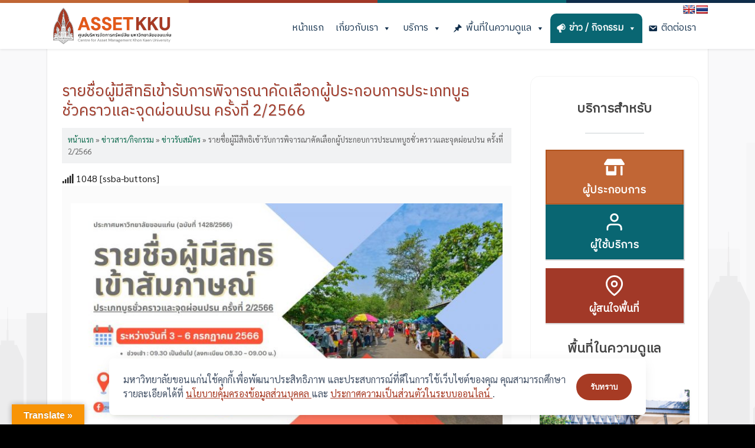

--- FILE ---
content_type: text/html; charset=UTF-8
request_url: https://asset.kku.ac.th/news/news-register/5886/
body_size: 24495
content:
<!DOCTYPE html>
<html lang="en-US">

<head>
    <meta charset="UTF-8">
    <meta name="viewport" content="width=device-width, initial-scale=1">
    <link rel="profile" href="http://gmpg.org/xfn/11">
    <script type="module" src="https://pdp.kku.ac.th/api/v1/widget"></script>
<link href="https://cdn.jsdelivr.net/npm/bootstrap@5.3.7/dist/css/bootstrap.min.css" rel="stylesheet" integrity="sha384-LN+7fdVzj6u52u30Kp6M/trliBMCMKTyK833zpbD+pXdCLuTusPj697FH4R/5mcr" crossorigin="anonymous">
<script src="https://cdn.jsdelivr.net/npm/bootstrap@5.3.7/dist/js/bootstrap.bundle.min.js" integrity="sha384-ndDqU0Gzau9qJ1lfW4pNLlhNTkCfHzAVBReH9diLvGRem5+R9g2FzA8ZGN954O5Q" crossorigin="anonymous"></script>

    <meta name='robots' content='index, follow, max-image-preview:large, max-snippet:-1, max-video-preview:-1' />
	<style>img:is([sizes="auto" i], [sizes^="auto," i]) { contain-intrinsic-size: 3000px 1500px }</style>
	
	<!-- This site is optimized with the Yoast SEO plugin v25.7 - https://yoast.com/wordpress/plugins/seo/ -->
	<title>รายชื่อผู้มีสิทธิเข้ารับการพิจารณาคัดเลือกผู้ประกอบการประเภทบูธชั่วคราวและจุดผ่อนปรน ครั้งที่ 2/2566 - ศูนย์บริหารจัดการทรัพย์สิน</title>
	<meta name="description" content="&nbsp; ประกาศมหาวิทยาลัยขอนแก่น (ฉบับที่ 1428/2566) เรื่อง รายชื่อผู้มีสิทธิเข้ารับการพิจารณาคัดเลือกผู้ประกอบการประเภทบูธชั่วคราวและจุดผ่อนปรน ครั้งที่ 2/2566 โดยผู้มีสิทธิเข้ารับการสัมภาษณ์ต้องนำตัว" />
	<link rel="canonical" href="https://asset.kku.ac.th/news/news-register/5886" />
	<meta property="og:locale" content="en_US" />
	<meta property="og:type" content="article" />
	<meta property="og:title" content="รายชื่อผู้มีสิทธิเข้ารับการพิจารณาคัดเลือกผู้ประกอบการประเภทบูธชั่วคราวและจุดผ่อนปรน ครั้งที่ 2/2566 - ศูนย์บริหารจัดการทรัพย์สิน" />
	<meta property="og:description" content="&nbsp; ประกาศมหาวิทยาลัยขอนแก่น (ฉบับที่ 1428/2566) เรื่อง รายชื่อผู้มีสิทธิเข้ารับการพิจารณาคัดเลือกผู้ประกอบการประเภทบูธชั่วคราวและจุดผ่อนปรน ครั้งที่ 2/2566 โดยผู้มีสิทธิเข้ารับการสัมภาษณ์ต้องนำตัว" />
	<meta property="og:url" content="https://asset.kku.ac.th/news/news-register/5886" />
	<meta property="og:site_name" content="ศูนย์บริหารจัดการทรัพย์สิน" />
	<meta property="article:modified_time" content="2022-06-19T12:40:21+00:00" />
	<meta name="twitter:card" content="summary_large_image" />
	<meta name="twitter:label1" content="Est. reading time" />
	<meta name="twitter:data1" content="1 minute" />
	<script type="application/ld+json" class="yoast-schema-graph">{"@context":"https://schema.org","@graph":[{"@type":"WebPage","@id":"https://asset.kku.ac.th/news/news_page_title/","url":"https://asset.kku.ac.th/news/news_page_title/","name":"detail_news - ศูนย์บริหารจัดการทรัพย์สิน","isPartOf":{"@id":"https://asset.kku.ac.th/#website"},"datePublished":"2022-04-15T03:36:56+00:00","dateModified":"2022-06-19T12:40:21+00:00","breadcrumb":{"@id":"https://asset.kku.ac.th/news/news_page_title/#breadcrumb"},"inLanguage":"en-US","potentialAction":[{"@type":"ReadAction","target":["https://asset.kku.ac.th/news/news_page_title/"]}]},{"@type":"WebSite","@id":"https://asset.kku.ac.th/#website","url":"https://asset.kku.ac.th/","name":"ศูนย์บริหารจัดการทรัพย์สิน","description":"ศูนย์บริหารจัดการทรัพย์สิน มหาวิทยาลัยขอนแก่น","publisher":{"@id":"https://asset.kku.ac.th/#organization"},"potentialAction":[{"@type":"SearchAction","target":{"@type":"EntryPoint","urlTemplate":"https://asset.kku.ac.th/?s={search_term_string}"},"query-input":{"@type":"PropertyValueSpecification","valueRequired":true,"valueName":"search_term_string"}}],"inLanguage":"en-US"},{"@type":"Organization","@id":"https://asset.kku.ac.th/#organization","name":"ศูนย์บริหารจัดการทรัพย์สิน","url":"https://asset.kku.ac.th/","logo":{"@type":"ImageObject","inLanguage":"en-US","@id":"https://asset.kku.ac.th/#/schema/logo/image/","url":"https://asset.kku.ac.th/wp-content/uploads/2025/03/2025-03-23_13-32-24_564842.png","contentUrl":"https://asset.kku.ac.th/wp-content/uploads/2025/03/2025-03-23_13-32-24_564842.png","width":200,"height":62,"caption":"ศูนย์บริหารจัดการทรัพย์สิน"},"image":{"@id":"https://asset.kku.ac.th/#/schema/logo/image/"}}]}</script>
	<!-- / Yoast SEO plugin. -->


<link rel='dns-prefetch' href='//cdn.jsdelivr.net' />
<link rel='dns-prefetch' href='//translate.google.com' />
<link rel='dns-prefetch' href='//use.fontawesome.com' />
<link rel='dns-prefetch' href='//fonts.googleapis.com' />
<link rel="alternate" type="application/rss+xml" title="ศูนย์บริหารจัดการทรัพย์สิน &raquo; Feed" href="https://asset.kku.ac.th/feed/" />
<link rel="alternate" type="application/rss+xml" title="ศูนย์บริหารจัดการทรัพย์สิน &raquo; Comments Feed" href="https://asset.kku.ac.th/comments/feed/" />
<script type="text/javascript">
/* <![CDATA[ */
window._wpemojiSettings = {"baseUrl":"https:\/\/s.w.org\/images\/core\/emoji\/15.0.3\/72x72\/","ext":".png","svgUrl":"https:\/\/s.w.org\/images\/core\/emoji\/15.0.3\/svg\/","svgExt":".svg","source":{"concatemoji":"https:\/\/asset.kku.ac.th\/wp-includes\/js\/wp-emoji-release.min.js?ver=6.7.4"}};
/*! This file is auto-generated */
!function(i,n){var o,s,e;function c(e){try{var t={supportTests:e,timestamp:(new Date).valueOf()};sessionStorage.setItem(o,JSON.stringify(t))}catch(e){}}function p(e,t,n){e.clearRect(0,0,e.canvas.width,e.canvas.height),e.fillText(t,0,0);var t=new Uint32Array(e.getImageData(0,0,e.canvas.width,e.canvas.height).data),r=(e.clearRect(0,0,e.canvas.width,e.canvas.height),e.fillText(n,0,0),new Uint32Array(e.getImageData(0,0,e.canvas.width,e.canvas.height).data));return t.every(function(e,t){return e===r[t]})}function u(e,t,n){switch(t){case"flag":return n(e,"\ud83c\udff3\ufe0f\u200d\u26a7\ufe0f","\ud83c\udff3\ufe0f\u200b\u26a7\ufe0f")?!1:!n(e,"\ud83c\uddfa\ud83c\uddf3","\ud83c\uddfa\u200b\ud83c\uddf3")&&!n(e,"\ud83c\udff4\udb40\udc67\udb40\udc62\udb40\udc65\udb40\udc6e\udb40\udc67\udb40\udc7f","\ud83c\udff4\u200b\udb40\udc67\u200b\udb40\udc62\u200b\udb40\udc65\u200b\udb40\udc6e\u200b\udb40\udc67\u200b\udb40\udc7f");case"emoji":return!n(e,"\ud83d\udc26\u200d\u2b1b","\ud83d\udc26\u200b\u2b1b")}return!1}function f(e,t,n){var r="undefined"!=typeof WorkerGlobalScope&&self instanceof WorkerGlobalScope?new OffscreenCanvas(300,150):i.createElement("canvas"),a=r.getContext("2d",{willReadFrequently:!0}),o=(a.textBaseline="top",a.font="600 32px Arial",{});return e.forEach(function(e){o[e]=t(a,e,n)}),o}function t(e){var t=i.createElement("script");t.src=e,t.defer=!0,i.head.appendChild(t)}"undefined"!=typeof Promise&&(o="wpEmojiSettingsSupports",s=["flag","emoji"],n.supports={everything:!0,everythingExceptFlag:!0},e=new Promise(function(e){i.addEventListener("DOMContentLoaded",e,{once:!0})}),new Promise(function(t){var n=function(){try{var e=JSON.parse(sessionStorage.getItem(o));if("object"==typeof e&&"number"==typeof e.timestamp&&(new Date).valueOf()<e.timestamp+604800&&"object"==typeof e.supportTests)return e.supportTests}catch(e){}return null}();if(!n){if("undefined"!=typeof Worker&&"undefined"!=typeof OffscreenCanvas&&"undefined"!=typeof URL&&URL.createObjectURL&&"undefined"!=typeof Blob)try{var e="postMessage("+f.toString()+"("+[JSON.stringify(s),u.toString(),p.toString()].join(",")+"));",r=new Blob([e],{type:"text/javascript"}),a=new Worker(URL.createObjectURL(r),{name:"wpTestEmojiSupports"});return void(a.onmessage=function(e){c(n=e.data),a.terminate(),t(n)})}catch(e){}c(n=f(s,u,p))}t(n)}).then(function(e){for(var t in e)n.supports[t]=e[t],n.supports.everything=n.supports.everything&&n.supports[t],"flag"!==t&&(n.supports.everythingExceptFlag=n.supports.everythingExceptFlag&&n.supports[t]);n.supports.everythingExceptFlag=n.supports.everythingExceptFlag&&!n.supports.flag,n.DOMReady=!1,n.readyCallback=function(){n.DOMReady=!0}}).then(function(){return e}).then(function(){var e;n.supports.everything||(n.readyCallback(),(e=n.source||{}).concatemoji?t(e.concatemoji):e.wpemoji&&e.twemoji&&(t(e.twemoji),t(e.wpemoji)))}))}((window,document),window._wpemojiSettings);
/* ]]> */
</script>
<link rel='stylesheet' id='style-css' href='https://asset.kku.ac.th/wp-content/plugins/my-subscriber/assets/css/style.css?ver=6.7.4' type='text/css' media='all' />
<style id='wp-emoji-styles-inline-css' type='text/css'>

	img.wp-smiley, img.emoji {
		display: inline !important;
		border: none !important;
		box-shadow: none !important;
		height: 1em !important;
		width: 1em !important;
		margin: 0 0.07em !important;
		vertical-align: -0.1em !important;
		background: none !important;
		padding: 0 !important;
	}
</style>
<link rel='stylesheet' id='icb-cards-style-css' href='https://asset.kku.ac.th/wp-content/plugins/info-cards/build/view.css?ver=0.1.0' type='text/css' media='all' />
<style id='pdfemb-pdf-embedder-viewer-style-inline-css' type='text/css'>
.wp-block-pdfemb-pdf-embedder-viewer{max-width:none}

</style>
<link rel='stylesheet' id='lordicon-element-css-css' href='https://asset.kku.ac.th/wp-content/plugins/lordicon-interactive-icons/dist/element.css?ver=2.0.0' type='text/css' media='all' />
<style id='font-awesome-svg-styles-default-inline-css' type='text/css'>
.svg-inline--fa {
  display: inline-block;
  height: 1em;
  overflow: visible;
  vertical-align: -.125em;
}
</style>
<link rel='stylesheet' id='font-awesome-svg-styles-css' href='https://asset.kku.ac.th/wp-content/uploads/font-awesome/v5.15.4/css/svg-with-js.css' type='text/css' media='all' />
<style id='font-awesome-svg-styles-inline-css' type='text/css'>
   .wp-block-font-awesome-icon svg::before,
   .wp-rich-text-font-awesome-icon svg::before {content: unset;}
</style>
<link rel='stylesheet' id='google-language-translator-css' href='https://asset.kku.ac.th/wp-content/plugins/google-language-translator/css/style.css?ver=6.0.20' type='text/css' media='' />
<link rel='stylesheet' id='glt-toolbar-styles-css' href='https://asset.kku.ac.th/wp-content/plugins/google-language-translator/css/toolbar.css?ver=6.0.20' type='text/css' media='' />
<link rel='stylesheet' id='responsive-lightbox-nivo-css' href='https://asset.kku.ac.th/wp-content/plugins/responsive-lightbox/assets/nivo/nivo-lightbox.min.css?ver=1.3.1' type='text/css' media='all' />
<link rel='stylesheet' id='responsive-lightbox-nivo-default-css' href='https://asset.kku.ac.th/wp-content/plugins/responsive-lightbox/assets/nivo/themes/default/default.css?ver=1.3.1' type='text/css' media='all' />
<link rel='stylesheet' id='megamenu-css' href='https://asset.kku.ac.th/wp-content/uploads/maxmegamenu/style.css?ver=5c313f' type='text/css' media='all' />
<link rel='stylesheet' id='dashicons-css' href='https://asset.kku.ac.th/wp-includes/css/dashicons.min.css?ver=6.7.4' type='text/css' media='all' />
<link rel='stylesheet' id='parent-style-css' href='https://asset.kku.ac.th/wp-content/themes/asset/style.css?ver=2.1.3' type='text/css' media='all' />
<link rel='stylesheet' id='child-style-css' href='https://asset.kku.ac.th/wp-content/themes/asset-kku/style.css?ver=1.0.0' type='text/css' media='all' />
<link rel='stylesheet' id='fakescroll-css' href='https://asset.kku.ac.th/wp-content/themes/asset/js/fakescroll.css?ver=6.7.4' type='text/css' media='all' />
<link rel='stylesheet' id='s-mobile-css' href='https://asset.kku.ac.th/wp-content/themes/asset/css/mobile.css?ver=1.0.0' type='text/css' media='all' />
<link rel='stylesheet' id='s-desktop-css' href='https://asset.kku.ac.th/wp-content/themes/asset/css/desktop.css?ver=1.0.0' type='text/css' media='(min-width: 992px)' />
<link rel='stylesheet' id='font-awesome-official-css' href='https://use.fontawesome.com/releases/v5.15.4/css/all.css' type='text/css' media='all' integrity="sha384-DyZ88mC6Up2uqS4h/KRgHuoeGwBcD4Ng9SiP4dIRy0EXTlnuz47vAwmeGwVChigm" crossorigin="anonymous" />
<link rel='stylesheet' id='kadence-blocks-rowlayout-css' href='https://asset.kku.ac.th/wp-content/plugins/kadence-blocks/dist/style-blocks-rowlayout.css?ver=3.5.27' type='text/css' media='all' />
<link rel='stylesheet' id='kadence-blocks-column-css' href='https://asset.kku.ac.th/wp-content/plugins/kadence-blocks/dist/style-blocks-column.css?ver=3.5.27' type='text/css' media='all' />
<style id='kadence-blocks-advancedheading-inline-css' type='text/css'>
.wp-block-kadence-advancedheading mark{background:transparent;border-style:solid;border-width:0}.wp-block-kadence-advancedheading mark.kt-highlight{color:#f76a0c;}.kb-adv-heading-icon{display: inline-flex;justify-content: center;align-items: center;} .is-layout-constrained > .kb-advanced-heading-link {display: block;}.kb-screen-reader-text{position:absolute;width:1px;height:1px;padding:0;margin:-1px;overflow:hidden;clip:rect(0,0,0,0);}
</style>
<link rel='stylesheet' id='kadence-blocks-infobox-css' href='https://asset.kku.ac.th/wp-content/plugins/kadence-blocks/dist/style-blocks-infobox.css?ver=3.5.27' type='text/css' media='all' />
<link rel='stylesheet' id='seed-fonts-all-css' href='https://fonts.googleapis.com/css?family=IBM+Plex+Sans+Thai%3A400&#038;ver=6.7.4' type='text/css' media='all' />
<style id='seed-fonts-all-inline-css' type='text/css'>
h1, h2, h3, h4, h5, h6, nav, .nav, .menu, button, .button, .btn, .price, ._heading, .wp-block-pullquote blockquote, blockquote, label, legend{font-family: "IBM Plex Sans Thai",sans-serif; font-weight: 400; }body {--s-heading:"IBM Plex Sans Thai",sans-serif}body {--s-heading-weight:400}
</style>
<link rel='stylesheet' id='seed-fonts-body-all-css' href='https://fonts.googleapis.com/css?family=Sarabun%3A400&#038;ver=6.7.4' type='text/css' media='all' />
<style id='seed-fonts-body-all-inline-css' type='text/css'>
body{font-family: "Sarabun",sans-serif; font-weight: 400; font-size: 16px; line-height: 1.6; }body {--s-body:"Sarabun",sans-serif;--s-body-line-height:1.6;}
</style>
<style id='kadence-blocks-global-variables-inline-css' type='text/css'>
:root {--global-kb-font-size-sm:clamp(0.8rem, 0.73rem + 0.217vw, 0.9rem);--global-kb-font-size-md:clamp(1.1rem, 0.995rem + 0.326vw, 1.25rem);--global-kb-font-size-lg:clamp(1.75rem, 1.576rem + 0.543vw, 2rem);--global-kb-font-size-xl:clamp(2.25rem, 1.728rem + 1.63vw, 3rem);--global-kb-font-size-xxl:clamp(2.5rem, 1.456rem + 3.26vw, 4rem);--global-kb-font-size-xxxl:clamp(2.75rem, 0.489rem + 7.065vw, 6rem);}:root {--global-palette1: #3182CE;--global-palette2: #2B6CB0;--global-palette3: #1A202C;--global-palette4: #2D3748;--global-palette5: #4A5568;--global-palette6: #718096;--global-palette7: #EDF2F7;--global-palette8: #F7FAFC;--global-palette9: #ffffff;}
</style>
<link rel='stylesheet' id='um_modal-css' href='https://asset.kku.ac.th/wp-content/plugins/ultimate-member/assets/css/um-modal.min.css?ver=2.10.5' type='text/css' media='all' />
<link rel='stylesheet' id='um_ui-css' href='https://asset.kku.ac.th/wp-content/plugins/ultimate-member/assets/libs/jquery-ui/jquery-ui.min.css?ver=1.13.2' type='text/css' media='all' />
<link rel='stylesheet' id='um_tipsy-css' href='https://asset.kku.ac.th/wp-content/plugins/ultimate-member/assets/libs/tipsy/tipsy.min.css?ver=1.0.0a' type='text/css' media='all' />
<link rel='stylesheet' id='um_raty-css' href='https://asset.kku.ac.th/wp-content/plugins/ultimate-member/assets/libs/raty/um-raty.min.css?ver=2.6.0' type='text/css' media='all' />
<link rel='stylesheet' id='select2-css' href='https://asset.kku.ac.th/wp-content/plugins/ultimate-member/assets/libs/select2/select2.min.css?ver=4.0.13' type='text/css' media='all' />
<link rel='stylesheet' id='um_fileupload-css' href='https://asset.kku.ac.th/wp-content/plugins/ultimate-member/assets/css/um-fileupload.min.css?ver=2.10.5' type='text/css' media='all' />
<link rel='stylesheet' id='um_confirm-css' href='https://asset.kku.ac.th/wp-content/plugins/ultimate-member/assets/libs/um-confirm/um-confirm.min.css?ver=1.0' type='text/css' media='all' />
<link rel='stylesheet' id='um_datetime-css' href='https://asset.kku.ac.th/wp-content/plugins/ultimate-member/assets/libs/pickadate/default.min.css?ver=3.6.2' type='text/css' media='all' />
<link rel='stylesheet' id='um_datetime_date-css' href='https://asset.kku.ac.th/wp-content/plugins/ultimate-member/assets/libs/pickadate/default.date.min.css?ver=3.6.2' type='text/css' media='all' />
<link rel='stylesheet' id='um_datetime_time-css' href='https://asset.kku.ac.th/wp-content/plugins/ultimate-member/assets/libs/pickadate/default.time.min.css?ver=3.6.2' type='text/css' media='all' />
<link rel='stylesheet' id='um_fonticons_ii-css' href='https://asset.kku.ac.th/wp-content/plugins/ultimate-member/assets/libs/legacy/fonticons/fonticons-ii.min.css?ver=2.10.5' type='text/css' media='all' />
<link rel='stylesheet' id='um_fonticons_fa-css' href='https://asset.kku.ac.th/wp-content/plugins/ultimate-member/assets/libs/legacy/fonticons/fonticons-fa.min.css?ver=2.10.5' type='text/css' media='all' />
<link rel='stylesheet' id='um_fontawesome-css' href='https://asset.kku.ac.th/wp-content/plugins/ultimate-member/assets/css/um-fontawesome.min.css?ver=6.5.2' type='text/css' media='all' />
<link rel='stylesheet' id='um_common-css' href='https://asset.kku.ac.th/wp-content/plugins/ultimate-member/assets/css/common.min.css?ver=2.10.5' type='text/css' media='all' />
<link rel='stylesheet' id='um_responsive-css' href='https://asset.kku.ac.th/wp-content/plugins/ultimate-member/assets/css/um-responsive.min.css?ver=2.10.5' type='text/css' media='all' />
<link rel='stylesheet' id='um_styles-css' href='https://asset.kku.ac.th/wp-content/plugins/ultimate-member/assets/css/um-styles.min.css?ver=2.10.5' type='text/css' media='all' />
<link rel='stylesheet' id='um_crop-css' href='https://asset.kku.ac.th/wp-content/plugins/ultimate-member/assets/libs/cropper/cropper.min.css?ver=1.6.1' type='text/css' media='all' />
<link rel='stylesheet' id='um_profile-css' href='https://asset.kku.ac.th/wp-content/plugins/ultimate-member/assets/css/um-profile.min.css?ver=2.10.5' type='text/css' media='all' />
<link rel='stylesheet' id='um_account-css' href='https://asset.kku.ac.th/wp-content/plugins/ultimate-member/assets/css/um-account.min.css?ver=2.10.5' type='text/css' media='all' />
<link rel='stylesheet' id='um_misc-css' href='https://asset.kku.ac.th/wp-content/plugins/ultimate-member/assets/css/um-misc.min.css?ver=2.10.5' type='text/css' media='all' />
<link rel='stylesheet' id='um_default_css-css' href='https://asset.kku.ac.th/wp-content/plugins/ultimate-member/assets/css/um-old-default.min.css?ver=2.10.5' type='text/css' media='all' />
<style id='kadence_blocks_css-inline-css' type='text/css'>
#kt-layout-id_aaf8d2-84{margin-top:5px;}#kt-layout-id_aaf8d2-84 > .kt-row-column-wrap{padding-top:var( --global-kb-row-default-top, 25px );padding-bottom:var( --global-kb-row-default-bottom, 25px );padding-top:0px;padding-bottom:0px;padding-left:25px;min-height:300px;grid-template-columns:minmax(0, 1fr);}#kt-layout-id_aaf8d2-84 .kt-row-layout-bottom-sep{height:100px;}@media all and (max-width: 767px){#kt-layout-id_aaf8d2-84 > .kt-row-column-wrap{grid-template-columns:minmax(0, 1fr);}}.kadence-column_e4f1e0-cd > .kt-inside-inner-col{padding-top:30px;}.kadence-column_e4f1e0-cd > .kt-inside-inner-col{column-gap:var(--global-kb-gap-sm, 1rem);}.kadence-column_e4f1e0-cd > .kt-inside-inner-col{flex-direction:column;}.kadence-column_e4f1e0-cd > .kt-inside-inner-col > .aligncenter{width:100%;}@media all and (max-width: 1024px){.kadence-column_e4f1e0-cd > .kt-inside-inner-col{flex-direction:column;justify-content:center;}}@media all and (max-width: 767px){.kadence-column_e4f1e0-cd > .kt-inside-inner-col{flex-direction:column;justify-content:center;}}#kt-layout-id_043db7-68 > .kt-row-column-wrap{padding-top:var( --global-kb-row-default-top, 25px );padding-bottom:var( --global-kb-row-default-bottom, 25px );padding-top:var( --global-kb-row-default-top, var(--global-kb-spacing-sm, 1.5rem) );padding-bottom:var( --global-kb-row-default-bottom, var(--global-kb-spacing-sm, 1.5rem) );grid-template-columns:minmax(0, calc(72% - ((var(--kb-default-row-gutter, var(--global-row-gutter-md, 2rem)) * 1 )/2)))minmax(0, calc(28% - ((var(--kb-default-row-gutter, var(--global-row-gutter-md, 2rem)) * 1 )/2)));}@media all and (max-width: 767px){#kt-layout-id_043db7-68 > .kt-row-column-wrap{grid-template-columns:minmax(0, 1fr);}}.kadence-column_530df2-fd > .kt-inside-inner-col{column-gap:var(--global-kb-gap-sm, 1rem);}.kadence-column_530df2-fd > .kt-inside-inner-col{flex-direction:column;}.kadence-column_530df2-fd > .kt-inside-inner-col > .aligncenter{width:100%;}@media all and (max-width: 1024px){.kadence-column_530df2-fd > .kt-inside-inner-col{flex-direction:column;justify-content:center;}}@media all and (max-width: 767px){.kadence-column_530df2-fd > .kt-inside-inner-col{flex-direction:column;justify-content:center;}}.wp-block-kadence-advancedheading.kt-adv-heading_459436-73, .wp-block-kadence-advancedheading.kt-adv-heading_459436-73[data-kb-block="kb-adv-heading_459436-73"]{padding-top:10px;text-align:left;font-size:26px;color:#a23928;text-shadow:1px 1px 1px rgba(0, 0, 0, 0.2);}.wp-block-kadence-advancedheading.kt-adv-heading_459436-73 mark.kt-highlight, .wp-block-kadence-advancedheading.kt-adv-heading_459436-73[data-kb-block="kb-adv-heading_459436-73"] mark.kt-highlight{-webkit-box-decoration-break:clone;box-decoration-break:clone;}.wp-block-kadence-advancedheading.kt-adv-heading_db4520-521, .wp-block-kadence-advancedheading.kt-adv-heading_db4520-521[data-kb-block="kb-adv-heading_db4520-521"]{padding-top:30px;text-align:center;font-size:22px;color:#434343;}.wp-block-kadence-advancedheading.kt-adv-heading_db4520-521 mark.kt-highlight, .wp-block-kadence-advancedheading.kt-adv-heading_db4520-521[data-kb-block="kb-adv-heading_db4520-521"] mark.kt-highlight{-webkit-box-decoration-break:clone;box-decoration-break:clone;}.wp-block-kadence-advancedheading.kt-adv-heading_d8fe77-e01, .wp-block-kadence-advancedheading.kt-adv-heading_d8fe77-e01[data-kb-block="kb-adv-heading_d8fe77-e01"]{text-align:right;}.wp-block-kadence-advancedheading.kt-adv-heading_d8fe77-e01 mark.kt-highlight, .wp-block-kadence-advancedheading.kt-adv-heading_d8fe77-e01[data-kb-block="kb-adv-heading_d8fe77-e01"] mark.kt-highlight{-webkit-box-decoration-break:clone;box-decoration-break:clone;}.kadence-column_f5841f-b5 > .kt-inside-inner-col{padding-top:0px;padding-bottom:20px;padding-left:0px;padding-right:0px;}.kadence-column_f5841f-b5 > .kt-inside-inner-col{border-color:#eeeded;border-top-width:0px;border-right-width:0px;border-bottom-width:0px;border-left-width:0px;}.kadence-column_f5841f-b5 > .kt-inside-inner-col,.kadence-column_f5841f-b5 > .kt-inside-inner-col:before{border-top-left-radius:0px;border-top-right-radius:0px;border-bottom-right-radius:0px;border-bottom-left-radius:0px;}.kadence-column_f5841f-b5 > .kt-inside-inner-col{column-gap:var(--global-kb-gap-sm, 1rem);}.kadence-column_f5841f-b5 > .kt-inside-inner-col{flex-direction:column;}.kadence-column_f5841f-b5 > .kt-inside-inner-col > .aligncenter{width:100%;}@media all and (max-width: 1024px){.kadence-column_f5841f-b5 > .kt-inside-inner-col{flex-direction:column;justify-content:center;}}@media all and (max-width: 767px){.kadence-column_f5841f-b5 > .kt-inside-inner-col{flex-direction:column;justify-content:center;}}#kt-layout-id_51e906-aa > .kt-row-column-wrap{padding-top:var( --global-kb-row-default-top, 25px );padding-bottom:var( --global-kb-row-default-bottom, 25px );padding-top:0px;grid-template-columns:minmax(0, 1fr);}@media all and (max-width: 767px){#kt-layout-id_51e906-aa > .kt-row-column-wrap{grid-template-columns:minmax(0, 1fr);}}.kadence-column_9cf6eb-7c > .kt-inside-inner-col{padding-top:25px;padding-bottom:15px;padding-left:15px;padding-right:15px;}.kadence-column_9cf6eb-7c > .kt-inside-inner-col{border-color:#f5f5f5;border-top-width:1px;border-right-width:1px;border-bottom-width:1px;border-left-width:1px;}.kadence-column_9cf6eb-7c > .kt-inside-inner-col,.kadence-column_9cf6eb-7c > .kt-inside-inner-col:before{border-top-left-radius:15px;border-top-right-radius:15px;border-bottom-right-radius:15px;border-bottom-left-radius:15px;}.kadence-column_9cf6eb-7c > .kt-inside-inner-col{column-gap:var(--global-kb-gap-sm, 1rem);}.kadence-column_9cf6eb-7c > .kt-inside-inner-col{flex-direction:column;}.kadence-column_9cf6eb-7c > .kt-inside-inner-col > .aligncenter{width:100%;}@media all and (max-width: 1024px){.kadence-column_9cf6eb-7c > .kt-inside-inner-col{flex-direction:column;justify-content:center;}}@media all and (max-width: 767px){.kadence-column_9cf6eb-7c > .kt-inside-inner-col{flex-direction:column;justify-content:center;}}.wp-block-kadence-advancedheading.kt-adv-heading_c4b057-573, .wp-block-kadence-advancedheading.kt-adv-heading_c4b057-573[data-kb-block="kb-adv-heading_c4b057-573"]{text-align:center;font-size:22px;color:#434343;}.wp-block-kadence-advancedheading.kt-adv-heading_c4b057-573 mark.kt-highlight, .wp-block-kadence-advancedheading.kt-adv-heading_c4b057-573[data-kb-block="kb-adv-heading_c4b057-573"] mark.kt-highlight{-webkit-box-decoration-break:clone;box-decoration-break:clone;}#kt-layout-id_60d52e-94 > .kt-row-column-wrap{column-gap:var(--global-kb-gap-none, 0rem );padding-top:var( --global-kb-row-default-top, 25px );padding-bottom:var( --global-kb-row-default-bottom, 25px );padding-top:0px;padding-bottom:30px;grid-template-columns:minmax(0, 1fr);}@media all and (max-width: 1024px){#kt-layout-id_60d52e-94 > .kt-row-column-wrap{grid-template-columns:minmax(0, 1fr);}}@media all and (max-width: 767px){#kt-layout-id_60d52e-94 > .kt-row-column-wrap{grid-template-columns:minmax(0, 1fr);}}.kadence-column_ecd99b-58 > .kt-inside-inner-col{column-gap:var(--global-kb-gap-sm, 1rem);}.kadence-column_ecd99b-58 > .kt-inside-inner-col{flex-direction:column;}.kadence-column_ecd99b-58 > .kt-inside-inner-col > .aligncenter{width:100%;}@media all and (max-width: 1024px){.kadence-column_ecd99b-58 > .kt-inside-inner-col{flex-direction:column;justify-content:center;}}@media all and (max-width: 767px){.kadence-column_ecd99b-58 > .kt-inside-inner-col{flex-direction:column;justify-content:center;}}.wp-block-kadence-column.kb-section-dir-horizontal > .kt-inside-inner-col > #kt-info-box_9453c9-78 .kt-blocks-info-box-link-wrap{max-width:unset;}#kt-info-box_9453c9-78 .kt-blocks-info-box-link-wrap{border-color:#b1521c;border-top-width:2px;border-right-width:2px;border-bottom-width:2px;border-left-width:2px;background:#c16635;padding-top:0px;padding-right:0px;padding-bottom:0px;padding-left:0px;margin-right:10px;margin-left:10px;}#kt-info-box_9453c9-78 .kt-blocks-info-box-link-wrap:hover{border-color:#b1521c;background:#c16635;}#kt-info-box_9453c9-78 .kadence-info-box-icon-container .kt-info-svg-icon, #kt-info-box_9453c9-78 .kt-info-svg-icon-flip, #kt-info-box_9453c9-78 .kt-blocks-info-box-number{font-size:35px;}#kt-info-box_9453c9-78 .kt-blocks-info-box-media{color:#ffffff;border-top-width:0px;border-right-width:0px;border-bottom-width:0px;border-left-width:0px;padding-top:10px;padding-right:0px;padding-bottom:0px;padding-left:0px;}#kt-info-box_9453c9-78 .kt-blocks-info-box-media-container{margin-top:0px;margin-right:15px;margin-bottom:0px;margin-left:15px;}#kt-info-box_9453c9-78 .kt-blocks-info-box-link-wrap:hover .kt-blocks-info-box-media{color:#ffffff;}#kt-info-box_9453c9-78 .kt-infobox-textcontent h3.kt-blocks-info-box-title{color:#ffffff;font-size:18px;padding-top:0px;padding-right:0px;padding-bottom:0px;padding-left:0px;margin-top:5px;margin-right:0px;margin-bottom:10px;margin-left:0px;}#kt-info-box_9453c9-78 .kt-blocks-info-box-link-wrap:hover h3.kt-blocks-info-box-title{color:#ffffff;}#kt-info-box_9453c9-78 .kt-blocks-info-box-link-wrap{box-shadow:1px 1px 1px 1px #dbd8d8;}#kt-info-box_9453c9-78 .kt-blocks-info-box-link-wrap:hover{box-shadow:0px 0px 14px 0px rgba(0,0,0,0.2);}.wp-block-kadence-column.kb-section-dir-horizontal > .kt-inside-inner-col > #kt-info-box_3dd5cc-38 .kt-blocks-info-box-link-wrap{max-width:unset;}#kt-info-box_3dd5cc-38 .kt-blocks-info-box-link-wrap{border-color:#08636f;border-top-width:2px;border-right-width:2px;border-bottom-width:2px;border-left-width:2px;background:#096672;padding-top:0px;padding-right:0px;padding-bottom:0px;padding-left:0px;margin-right:10px;margin-left:10px;}#kt-info-box_3dd5cc-38 .kt-blocks-info-box-link-wrap:hover{border-color:#08636f;background:#096672;}#kt-info-box_3dd5cc-38 .kadence-info-box-icon-container .kt-info-svg-icon, #kt-info-box_3dd5cc-38 .kt-info-svg-icon-flip, #kt-info-box_3dd5cc-38 .kt-blocks-info-box-number{font-size:35px;}#kt-info-box_3dd5cc-38 .kt-blocks-info-box-media{color:#ffffff;border-top-width:0px;border-right-width:0px;border-bottom-width:0px;border-left-width:0px;padding-top:10px;padding-right:0px;padding-bottom:0px;padding-left:0px;}#kt-info-box_3dd5cc-38 .kt-blocks-info-box-media-container{margin-top:0px;margin-right:15px;margin-bottom:0px;margin-left:15px;}#kt-info-box_3dd5cc-38 .kt-blocks-info-box-link-wrap:hover .kt-blocks-info-box-media{color:#ffffff;}#kt-info-box_3dd5cc-38 .kt-infobox-textcontent h3.kt-blocks-info-box-title{color:#ffffff;font-size:18px;padding-top:0px;padding-right:0px;padding-bottom:0px;padding-left:0px;margin-top:5px;margin-right:0px;margin-bottom:10px;margin-left:0px;}#kt-info-box_3dd5cc-38 .kt-blocks-info-box-link-wrap:hover h3.kt-blocks-info-box-title{color:#ffffff;}#kt-info-box_3dd5cc-38 .kt-blocks-info-box-link-wrap{box-shadow:1px 1px 1px 1px #dbd8d8;}#kt-info-box_3dd5cc-38 .kt-blocks-info-box-link-wrap:hover{box-shadow:0px 0px 14px 0px rgba(0,0,0,0.2);}.wp-block-kadence-column.kb-section-dir-horizontal > .kt-inside-inner-col > #kt-info-box_452df6-80 .kt-blocks-info-box-link-wrap{max-width:unset;}#kt-info-box_452df6-80 .kt-blocks-info-box-link-wrap{border-color:#a23928;border-top-width:2px;border-right-width:2px;border-bottom-width:2px;border-left-width:2px;background:#a23928;padding-top:0px;padding-right:0px;padding-bottom:0px;padding-left:0px;margin-top:15px;margin-right:10px;margin-left:10px;}#kt-info-box_452df6-80 .kt-blocks-info-box-link-wrap:hover{border-color:#a23928;background:#a23928;}#kt-info-box_452df6-80 .kadence-info-box-icon-container .kt-info-svg-icon, #kt-info-box_452df6-80 .kt-info-svg-icon-flip, #kt-info-box_452df6-80 .kt-blocks-info-box-number{font-size:35px;}#kt-info-box_452df6-80 .kt-blocks-info-box-media{color:#ffffff;border-top-width:0px;border-right-width:0px;border-bottom-width:0px;border-left-width:0px;padding-top:10px;padding-right:0px;padding-bottom:0px;padding-left:0px;}#kt-info-box_452df6-80 .kt-blocks-info-box-media-container{margin-top:0px;margin-right:15px;margin-bottom:0px;margin-left:15px;}#kt-info-box_452df6-80 .kt-blocks-info-box-link-wrap:hover .kt-blocks-info-box-media{color:#ffffff;}#kt-info-box_452df6-80 .kt-infobox-textcontent h3.kt-blocks-info-box-title{color:#ffffff;font-size:18px;padding-top:0px;padding-right:0px;padding-bottom:0px;padding-left:0px;margin-top:5px;margin-right:0px;margin-bottom:10px;margin-left:0px;}#kt-info-box_452df6-80 .kt-blocks-info-box-link-wrap:hover h3.kt-blocks-info-box-title{color:#ffffff;}#kt-info-box_452df6-80 .kt-blocks-info-box-link-wrap{box-shadow:1px 1px 1px 1px #dbd8d8;}#kt-info-box_452df6-80 .kt-blocks-info-box-link-wrap:hover{box-shadow:0px 0px 14px 0px rgba(0,0,0,0.2);}.wp-block-kadence-advancedheading.kt-adv-heading_2b1ee3-1a4, .wp-block-kadence-advancedheading.kt-adv-heading_2b1ee3-1a4[data-kb-block="kb-adv-heading_2b1ee3-1a4"]{text-align:center;font-size:22px;color:#434343;}.wp-block-kadence-advancedheading.kt-adv-heading_2b1ee3-1a4 mark.kt-highlight, .wp-block-kadence-advancedheading.kt-adv-heading_2b1ee3-1a4[data-kb-block="kb-adv-heading_2b1ee3-1a4"] mark.kt-highlight{-webkit-box-decoration-break:clone;box-decoration-break:clone;}.wp-block-kadence-advancedheading.kt-adv-heading_9c6626-8d5, .wp-block-kadence-advancedheading.kt-adv-heading_9c6626-8d5[data-kb-block="kb-adv-heading_9c6626-8d5"]{text-align:center;font-size:22px;color:#434343;}.wp-block-kadence-advancedheading.kt-adv-heading_9c6626-8d5 mark.kt-highlight, .wp-block-kadence-advancedheading.kt-adv-heading_9c6626-8d5[data-kb-block="kb-adv-heading_9c6626-8d5"] mark.kt-highlight{-webkit-box-decoration-break:clone;box-decoration-break:clone;}
</style>
<style id='kadence_blocks_custom_css-inline-css' type='text/css'>
#kt-layout-id_aaf8d2-84 {box-shadow: 0 1px 2px 0 rgb(0 0 0 / 20%);background-color: #ffffff;}
</style>
<link rel='stylesheet' id='font-awesome-official-v4shim-css' href='https://use.fontawesome.com/releases/v5.15.4/css/v4-shims.css' type='text/css' media='all' integrity="sha384-Vq76wejb3QJM4nDatBa5rUOve+9gkegsjCebvV/9fvXlGWo4HCMR4cJZjjcF6Viv" crossorigin="anonymous" />
<style id='font-awesome-official-v4shim-inline-css' type='text/css'>
@font-face {
font-family: "FontAwesome";
font-display: block;
src: url("https://use.fontawesome.com/releases/v5.15.4/webfonts/fa-brands-400.eot"),
		url("https://use.fontawesome.com/releases/v5.15.4/webfonts/fa-brands-400.eot?#iefix") format("embedded-opentype"),
		url("https://use.fontawesome.com/releases/v5.15.4/webfonts/fa-brands-400.woff2") format("woff2"),
		url("https://use.fontawesome.com/releases/v5.15.4/webfonts/fa-brands-400.woff") format("woff"),
		url("https://use.fontawesome.com/releases/v5.15.4/webfonts/fa-brands-400.ttf") format("truetype"),
		url("https://use.fontawesome.com/releases/v5.15.4/webfonts/fa-brands-400.svg#fontawesome") format("svg");
}

@font-face {
font-family: "FontAwesome";
font-display: block;
src: url("https://use.fontawesome.com/releases/v5.15.4/webfonts/fa-solid-900.eot"),
		url("https://use.fontawesome.com/releases/v5.15.4/webfonts/fa-solid-900.eot?#iefix") format("embedded-opentype"),
		url("https://use.fontawesome.com/releases/v5.15.4/webfonts/fa-solid-900.woff2") format("woff2"),
		url("https://use.fontawesome.com/releases/v5.15.4/webfonts/fa-solid-900.woff") format("woff"),
		url("https://use.fontawesome.com/releases/v5.15.4/webfonts/fa-solid-900.ttf") format("truetype"),
		url("https://use.fontawesome.com/releases/v5.15.4/webfonts/fa-solid-900.svg#fontawesome") format("svg");
}

@font-face {
font-family: "FontAwesome";
font-display: block;
src: url("https://use.fontawesome.com/releases/v5.15.4/webfonts/fa-regular-400.eot"),
		url("https://use.fontawesome.com/releases/v5.15.4/webfonts/fa-regular-400.eot?#iefix") format("embedded-opentype"),
		url("https://use.fontawesome.com/releases/v5.15.4/webfonts/fa-regular-400.woff2") format("woff2"),
		url("https://use.fontawesome.com/releases/v5.15.4/webfonts/fa-regular-400.woff") format("woff"),
		url("https://use.fontawesome.com/releases/v5.15.4/webfonts/fa-regular-400.ttf") format("truetype"),
		url("https://use.fontawesome.com/releases/v5.15.4/webfonts/fa-regular-400.svg#fontawesome") format("svg");
unicode-range: U+F004-F005,U+F007,U+F017,U+F022,U+F024,U+F02E,U+F03E,U+F044,U+F057-F059,U+F06E,U+F070,U+F075,U+F07B-F07C,U+F080,U+F086,U+F089,U+F094,U+F09D,U+F0A0,U+F0A4-F0A7,U+F0C5,U+F0C7-F0C8,U+F0E0,U+F0EB,U+F0F3,U+F0F8,U+F0FE,U+F111,U+F118-F11A,U+F11C,U+F133,U+F144,U+F146,U+F14A,U+F14D-F14E,U+F150-F152,U+F15B-F15C,U+F164-F165,U+F185-F186,U+F191-F192,U+F1AD,U+F1C1-F1C9,U+F1CD,U+F1D8,U+F1E3,U+F1EA,U+F1F6,U+F1F9,U+F20A,U+F247-F249,U+F24D,U+F254-F25B,U+F25D,U+F267,U+F271-F274,U+F279,U+F28B,U+F28D,U+F2B5-F2B6,U+F2B9,U+F2BB,U+F2BD,U+F2C1-F2C2,U+F2D0,U+F2D2,U+F2DC,U+F2ED,U+F328,U+F358-F35B,U+F3A5,U+F3D1,U+F410,U+F4AD;
}
</style>
<!--n2css--><script type="text/javascript" src="https://asset.kku.ac.th/wp-content/plugins/my-subscriber/assets/js/mysub.js?ver=1" id="mysub.js-js"></script>
<script type="text/javascript" src="https://asset.kku.ac.th/wp-content/plugins/lordicon-interactive-icons/dist/element.js?ver=2.0.0" id="lordicon-element-js-js"></script>
<script type="text/javascript" src="https://asset.kku.ac.th/wp-includes/js/jquery/jquery.min.js?ver=3.7.1" id="jquery-core-js"></script>
<script type="text/javascript" src="https://asset.kku.ac.th/wp-includes/js/jquery/jquery-migrate.min.js?ver=3.4.1" id="jquery-migrate-js"></script>
<script type="text/javascript" src="https://asset.kku.ac.th/wp-content/plugins/responsive-lightbox/assets/nivo/nivo-lightbox.min.js?ver=1.3.1" id="responsive-lightbox-nivo-js"></script>
<script type="text/javascript" src="https://asset.kku.ac.th/wp-includes/js/underscore.min.js?ver=1.13.7" id="underscore-js"></script>
<script type="text/javascript" src="https://asset.kku.ac.th/wp-content/plugins/responsive-lightbox/assets/infinitescroll/infinite-scroll.pkgd.min.js?ver=4.0.1" id="responsive-lightbox-infinite-scroll-js"></script>
<script type="text/javascript" id="responsive-lightbox-js-before">
/* <![CDATA[ */
var rlArgs = {"script":"nivo","selector":"lightbox","customEvents":"","activeGalleries":true,"effect":"fade","clickOverlayToClose":true,"keyboardNav":true,"errorMessage":"The requested content cannot be loaded. Please try again later.","woocommerce_gallery":false,"ajaxurl":"https:\/\/asset.kku.ac.th\/wp-admin\/admin-ajax.php","nonce":"4d14c9074f","preview":false,"postId":2059,"scriptExtension":false};
/* ]]> */
</script>
<script type="text/javascript" src="https://asset.kku.ac.th/wp-content/plugins/responsive-lightbox/js/front.js?ver=2.5.2" id="responsive-lightbox-js"></script>
<script type="text/javascript" src="https://asset.kku.ac.th/wp-content/themes/asset/js/fakescroll.min.js?ver=1" id="fakescroll.min.js-js"></script>
<script type="text/javascript" src="https://asset.kku.ac.th/wp-content/plugins/ultimate-member/assets/js/um-gdpr.min.js?ver=2.10.5" id="um-gdpr-js"></script>
<link rel="https://api.w.org/" href="https://asset.kku.ac.th/wp-json/" /><link rel="alternate" title="JSON" type="application/json" href="https://asset.kku.ac.th/wp-json/wp/v2/pages/2059" /><link rel="EditURI" type="application/rsd+xml" title="RSD" href="https://asset.kku.ac.th/xmlrpc.php?rsd" />
<meta name="generator" content="WordPress 6.7.4" />
<link rel='shortlink' href='https://asset.kku.ac.th/?p=2059' />
<link rel="alternate" title="oEmbed (JSON)" type="application/json+oembed" href="https://asset.kku.ac.th/wp-json/oembed/1.0/embed?url=https%3A%2F%2Fasset.kku.ac.th%2Fnews%2Fnews_page_title%2F" />
<link rel="alternate" title="oEmbed (XML)" type="text/xml+oembed" href="https://asset.kku.ac.th/wp-json/oembed/1.0/embed?url=https%3A%2F%2Fasset.kku.ac.th%2Fnews%2Fnews_page_title%2F&#038;format=xml" />
<style>p.hello{font-size:12px;color:darkgray;}#google_language_translator,#flags{text-align:left;}#google_language_translator,#language{clear:both;width:160px;text-align:right;}#language{float:right;}#flags{text-align:right;width:165px;float:right;clear:right;}#flags ul{float:right!important;}p.hello{text-align:right;float:right;clear:both;}.glt-clear{height:0px;clear:both;margin:0px;padding:0px;}#flags{width:165px;}#flags a{display:inline-block;margin-left:2px;}#google_language_translator a{display:none!important;}div.skiptranslate.goog-te-gadget{display:inline!important;}.goog-te-gadget{color:transparent!important;}.goog-te-gadget{font-size:0px!important;}.goog-branding{display:none;}.goog-tooltip{display: none!important;}.goog-tooltip:hover{display: none!important;}.goog-text-highlight{background-color:transparent!important;border:none!important;box-shadow:none!important;}#google_language_translator{display:none;}#google_language_translator select.goog-te-combo{color:#32373c;}div.skiptranslate{display:none!important;}body{top:0px!important;}#goog-gt-{display:none!important;}font font{background-color:transparent!important;box-shadow:none!important;position:initial!important;}#glt-translate-trigger{left:20px;right:auto;}#glt-translate-trigger > span{color:#ffffff;}#glt-translate-trigger{background:#f89406;}.goog-te-gadget .goog-te-combo{width:100%;}</style>    <div class="color-web ">
    <div style="background-color:#c16635; height:5px; width:25%; float:left;"></div>
    <div style="background-color:#a23928; height:5px; width:25%; float:left;"></div>
    <div style="background-color:#096672; height:5px; width:25%; float:left;"></div>
    <div style="background-color:#0f2d4a; height:5px; width:25%; float:left;"></div>
    </div>
   
    <noscript><style>.lazyload[data-src]{display:none !important;}</style></noscript><style>.lazyload{background-image:none !important;}.lazyload:before{background-image:none !important;}</style><style type="text/css">/** Mega Menu CSS: fs **/</style>
    
</head>


<body class="page-template-default page page-id-2059 page-child parent-pageid-39 wp-custom-logo mega-menu-primary">
        <!-- Modal: แจ้งผลการส่งข้อมูล -->
<div class="modal fade" id="conResultModal" tabindex="-1" aria-labelledby="conResultModalLabel" aria-hidden="true">
  <div class="modal-dialog modal-dialog-centered">
    <div class="modal-content">
      <div class="modal-header">
        <h5 class="modal-title" id="conResultModalLabel">ผลการดำเนินการ</h5>
        <button type="button" class="btn-close" data-bs-dismiss="modal" aria-label="ปิด"></button>
      </div>
      <div class="modal-body" id="conResultModalBody">
        กำลังประมวลผล...
      </div>
      <div class="modal-footer">
        <button type="button" class="btn btn-primary w-100" data-bs-dismiss="modal">ปิด</button>
      </div>
    </div>
  </div>
</div>
<kku-cookie-widget></kku-cookie-widget>
<div class="modal fade" id="staticBackdrop" data-bs-backdrop="static" data-bs-keyboard="false" tabindex="-1" aria-labelledby="staticBackdropLabel" aria-hidden="true">
    <div class="modal-dialog" id="waitDialog">
    <div class="modal-content">
        <div class="modal-header">
        <h3 class="modal-title" id="staticBackdropLabel"></h3>
        <button type="button" class="btn-close" data-bs-dismiss="modal" aria-label="Close"></button>
        </div>
        <div class="modal-body" id="staticBackdropBody">
        </div>
        <div class="modal-footer">
        <button type="button" class="btn btn-success" data-bs-dismiss="modal">ปิด</button>
        </div>
    </div>
    </div>
</div>   
        <a class="skip-link screen-reader-text" href="#content">Skip to content</a>
    <div id="page" class="site">

        <header id="masthead" class="site-header _heading">
            <div class="s-container">

                <div class="site-branding">
                    <div class="site-logo"><a href="https://asset.kku.ac.th/" class="custom-logo-link" rel="home"><img width="200" height="62" src="[data-uri]" class="custom-logo lazyload" alt="ศูนย์บริหารจัดการทรัพย์สิน" decoding="async" data-src="https://asset.kku.ac.th/wp-content/uploads/2025/03/2025-03-23_13-32-24_564842.png" data-eio-rwidth="200" data-eio-rheight="62" /><noscript><img width="200" height="62" src="https://asset.kku.ac.th/wp-content/uploads/2025/03/2025-03-23_13-32-24_564842.png" class="custom-logo" alt="ศูนย์บริหารจัดการทรัพย์สิน" decoding="async" data-eio="l" /></noscript></a></div>
                    <p class="site-title"><a href="https://asset.kku.ac.th/" rel="home">ศูนย์บริหารจัดการทรัพย์สิน</a></p>                </div>

                <div class="site-toggle"><b></b></div>
                <div class="asset_google_language_translator">
                    <div class="">
                        <div id="flags" class="size20"><ul id="sortable" class="ui-sortable" style="float:left"><li id="English"><a href="#" title="English" class="nturl notranslate en flag English"></a></li><li id="Thai"><a href="#" title="Thai" class="nturl notranslate th flag Thai"></a></li></ul></div><div id="google_language_translator" class="default-language-th"></div>                    </div>
                </div>  
                
                                <nav id="site-navigation" class="site-nav-d _desktop">
                    <div id="mega-menu-wrap-primary" class="mega-menu-wrap"><div class="mega-menu-toggle"><div class="mega-toggle-blocks-left"></div><div class="mega-toggle-blocks-center"></div><div class="mega-toggle-blocks-right"><div class='mega-toggle-block mega-menu-toggle-animated-block mega-toggle-block-0' id='mega-toggle-block-0'><button aria-label="Toggle Menu" class="mega-toggle-animated mega-toggle-animated-slider" type="button" aria-expanded="false">
                  <span class="mega-toggle-animated-box">
                    <span class="mega-toggle-animated-inner"></span>
                  </span>
                </button></div></div></div><ul id="mega-menu-primary" class="mega-menu max-mega-menu mega-menu-horizontal mega-no-js" data-event="hover_intent" data-effect="fade_up" data-effect-speed="200" data-effect-mobile="disabled" data-effect-speed-mobile="0" data-mobile-force-width="false" data-second-click="go" data-document-click="collapse" data-vertical-behaviour="standard" data-breakpoint="768" data-unbind="true" data-mobile-state="collapse_all" data-mobile-direction="vertical" data-hover-intent-timeout="300" data-hover-intent-interval="100"><li class="mega-menu-item mega-menu-item-type-post_type mega-menu-item-object-page mega-menu-item-home mega-align-bottom-left mega-menu-flyout mega-menu-item-45" id="mega-menu-item-45"><a class="mega-menu-link" href="https://asset.kku.ac.th/" tabindex="0">หน้าแรก</a></li><li class="mega-menu-item mega-menu-item-type-custom mega-menu-item-object-custom mega-menu-item-has-children mega-align-bottom-left mega-menu-flyout mega-menu-item-3463" id="mega-menu-item-3463"><a class="mega-menu-link" href="https://asset.kku.ac.th/about-us" aria-expanded="false" tabindex="0">เกี่ยวกับเรา<span class="mega-indicator" aria-hidden="true"></span></a>
<ul class="mega-sub-menu">
<li class="mega-menu-item mega-menu-item-type-post_type mega-menu-item-object-page mega-menu-item-1492" id="mega-menu-item-1492"><a class="mega-menu-link" href="https://asset.kku.ac.th/about-us/"><lord-icon src="/asset/8/160.json" trigger="loop-on-hover" target="a" colors="primary:#ffffff,secondary:#ffffff,tertiary:#ffffff" style="width:25px;height:25px;"></lord-icon> วิสัยทัศน์</a></li><li class="mega-menu-item mega-menu-item-type-post_type mega-menu-item-object-page mega-menu-item-1490" id="mega-menu-item-1490"><a class="mega-menu-link" href="https://asset.kku.ac.th/about-us/management-team/"><lord-icon src="/asset/8/4.json" trigger="loop-on-hover" target="a" colors="primary:#ffffff,secondary:#ffffff,tertiary:#ffffff" style="width:25px;height:25px;"></lord-icon> โครงสร้างการบริหาร</a></li><li class="mega-menu-item mega-menu-item-type-post_type mega-menu-item-object-page mega-menu-item-1489" id="mega-menu-item-1489"><a class="mega-menu-link" href="https://asset.kku.ac.th/about-us/organization-chart/"><lord-icon src="/asset/8/8.json" trigger="loop-on-hover" target="a" colors="primary:#ffffff,secondary:#ffffff,tertiary:#ffffff" style="width:25px;height:25px;"></lord-icon> บุคลากร – ฝ่ายงาน</a></li><li class="mega-menu-item mega-menu-item-type-post_type mega-menu-item-object-page mega-menu-item-3579" id="mega-menu-item-3579"><a class="mega-menu-link" href="https://asset.kku.ac.th/publish/"><lord-icon src="/asset/8/152.json" trigger="loop-on-hover" target="a" colors="primary:#ffffff,secondary:#ffffff,tertiary:#ffffff" style="width:25px;height:25px;"></lord-icon> เอกสารเผยแพร่</a></li></ul>
</li><li class="mega-menu-item mega-menu-item-type-post_type mega-menu-item-object-page mega-menu-item-has-children mega-align-bottom-left mega-menu-flyout mega-menu-item-1270" id="mega-menu-item-1270"><a class="mega-menu-link" href="https://asset.kku.ac.th/service-for/" aria-expanded="false" tabindex="0">บริการ<span class="mega-indicator" aria-hidden="true"></span></a>
<ul class="mega-sub-menu">
<li class="mega-menu-item mega-menu-item-type-post_type mega-menu-item-object-page mega-menu-item-1309" id="mega-menu-item-1309"><a class="mega-menu-link" href="https://asset.kku.ac.th/service-for/shop/"><i class="fas fa-store-alt"></i> สำหรับผู้ประกอบการ</a></li><li class="mega-menu-item mega-menu-item-type-post_type mega-menu-item-object-page mega-menu-item-1310" id="mega-menu-item-1310"><a class="mega-menu-link" href="https://asset.kku.ac.th/service-for/kku-area/"><i class="fas fa-map-marker-alt"></i> สำหรับผู้สนใจเช่าพื้นที่</a></li><li class="mega-menu-item mega-menu-item-type-post_type mega-menu-item-object-page mega-menu-item-1308" id="mega-menu-item-1308"><a class="mega-menu-link" href="https://asset.kku.ac.th/service-for/customer/"><i class="fas fa-user"></i> สำหรับผู้ใช้บริการ</a></li><li class="mega-menu-item mega-menu-item-type-post_type mega-menu-item-object-page mega-menu-item-4413" id="mega-menu-item-4413"><a class="mega-menu-link" href="https://asset.kku.ac.th/calendar-event/"><i class="fas fa-calendar-alt"></i> ปฏิทินกิจกรรม</a></li></ul>
</li><li class="mega-menu-item mega-menu-item-type-post_type mega-menu-item-object-page mega-menu-item-has-children mega-menu-megamenu mega-menu-grid mega-align-bottom-left mega-menu-grid mega-has-icon mega-icon-left mega-menu-item-47" id="mega-menu-item-47"><a class="dashicons-admin-post mega-menu-link" href="https://asset.kku.ac.th/venue-space/" aria-expanded="false" tabindex="0">พื้นที่ในความดูแล<span class="mega-indicator" aria-hidden="true"></span></a>
<ul class="mega-sub-menu" role='presentation'>
<li class="mega-menu-row" id="mega-menu-47-0">
	<ul class="mega-sub-menu" style='--columns:12' role='presentation'>
<li class="mega-menu-column mega-menu-columns-3-of-12" style="--columns:12; --span:3" id="mega-menu-47-0-0">
		<ul class="mega-sub-menu">
<li class="mega-menu-item mega-menu-item-type-widget widget_text mega-menu-item-text-4" id="mega-menu-item-text-4"><h4 class="mega-block-title"><lord-icon src="/asset/6/600.json" trigger="loop" target="a" stroke="70" stroke="70" colors="primary:#ffffff,secondary:#ffffff,tertiary:#ffffff" style="width:35px;height:35px;"></lord-icon> ศูนย์อาหารและบริการ</h4>			<div class="textwidget"><div class="web-asset">
                <div style="background-color:#c16635; height:5px; width:50%; float:left;"></div>
                <div style="background-color:#a23928; height:5px; width:30%; float:left;"></div>
                <div style="background-color:#096672; height:5px; width:10%; float:left;"></div>
                <div style="background-color:#0f2d4a; height:5px; width:10%; float:left;"></div>
            </div>
<ul>
<li><a href="https://asset.kku.ac.th/venue-space/complex/"><span style="font-weight: 400;"> ศูนย์อาหารฯ 1 (คอมเพล็กซ์)</span></a></li>
<li><a href="https://asset.kku.ac.th/venue-space/rong-chai/"><span style="font-weight: 400;">ศูนย์อาหารฯ 2 (โรงชาย)</span></a></li>
<li><a href="/venue-space/nong-waeng/"><span style="font-weight: 400;">ศูนย์อาหารฯ 3 (หนองแวง)</span></a></li>
<li><a href="/venue-space/parking-center-1/"><span style="font-weight: 400;">ศูนย์อาหารฯ 4 (อาคารที่จอดรถ)</span></a></li>
</ul>
</div>
		</li><li class="mega-menu-item mega-menu-item-type-widget widget_text mega-menu-item-text-5" id="mega-menu-item-text-5"><h4 class="mega-block-title"><lord-icon src="/asset/3/524.json" trigger="loop" target="a" stroke="60" stroke="60" colors="primary:#ffffff,secondary:#ffffff,tertiary:#ffffff" style="width:35px;height:35px;"></lord-icon> ตลาด</h4>			<div class="textwidget"><div class="web-asset">
                <div style="background-color:#c16635; height:5px; width:50%; float:left;"></div>
                <div style="background-color:#a23928; height:5px; width:30%; float:left;"></div>
                <div style="background-color:#096672; height:5px; width:10%; float:left;"></div>
                <div style="background-color:#0f2d4a; height:5px; width:10%; float:left;"></div>
            </div>
<ul>
<li><a href="https://asset.kku.ac.th/venue-space/mddavenue/"><span style="font-weight: 400;">ตลาดมอดินแดง</span></a></li>
<li><a href="https://asset.kku.ac.th/page/nong-waeng-market"><span style="font-weight: 400;">ตลาดเช้า &#8211; เย็น หนองแวง</span></a></li>
<li><a href="https://www.facebook.com/profile.php?id=61556839171895"><span style="font-weight: 400;">ตลาดเปิดท้ายหอกาญฯ</span></a></li>
</ul>
</div>
		</li>		</ul>
</li><li class="mega-menu-column mega-menu-columns-3-of-12" style="--columns:12; --span:3" id="mega-menu-47-0-1">
		<ul class="mega-sub-menu">
<li class="mega-menu-item mega-menu-item-type-widget widget_text mega-menu-item-text-9" id="mega-menu-item-text-9"><h4 class="mega-block-title"><lord-icon src="/asset/10/239-flat.json" trigger="loop" target="a" colors="primary:#ffffff,secondary:#ffffff,tertiary:#ffffff" style="width:35px;height:35px;"></lord-icon> <a href="/venue-space/shop/coffice-shop/" target="_parent" title="ร้านกาแฟ" style="color:#ffffff;padding:0px;">ร้านกาแฟ</a> <i class="fas fa-external-link-alt"></i></h4>			<div class="textwidget"><div class="web-asset">
                <div style="background-color:#c16635; height:5px; width:50%; float:left;"></div>
                <div style="background-color:#a23928; height:5px; width:30%; float:left;"></div>
                <div style="background-color:#096672; height:5px; width:10%; float:left;"></div>
                <div style="background-color:#0f2d4a; height:5px; width:10%; float:left;"></div>
            </div>
<ul>
<li><a href="https://asset.kku.ac.th/page/cafe-amazon-asset/"><span style="font-weight: 400;">Cafe Amezon</span></a></li>
<li><a href="https://asset.kku.ac.th/page/class-cafe-kku"><span style="font-weight: 400;">Class Cafe&#8217;</span></a></li>
<li><a href="https://asset.kku.ac.th/page/sri-brown-cafe"><span style="font-weight: 400;">Sri Brown</span></a></li>
<li><a href="https://asset.kku.ac.th/page/bellinee-kku"><span style="font-weight: 400;">Bellinee&#8217;s</span></a></li>
<li><a href="https://asset.kku.ac.th/page/chao-doi"><span style="font-weight: 400;">กาแฟชาวดอย</span></a></li>
<li><a href="https://asset.kku.ac.th/page/cafe-de-forest"><span style="font-weight: 400;">Cafe de’ Forest</span></a></li>
<li><a href="https://asset.kku.ac.th/page/arabus-cafe"><span style="font-weight: 400;">Arabus Cafe</span></a></li>
<li><a href="https://asset.kku.ac.th/page/coffee-der-la"><span style="font-weight: 400;">Coffee der la</span></a></li>
<li><a href="https://asset.kku.ac.th/page/coffeeart-museum-"><span style="font-weight: 400;">Coffee @Art Museum</span></a></li>
<li><a href="https://asset.kku.ac.th/page/flash-home"><span style="font-weight: 400;">Fresh me &amp; Flash Express</span></a></li>
</ul>
</div>
		</li>		</ul>
</li><li class="mega-menu-column mega-menu-columns-3-of-12" style="--columns:12; --span:3" id="mega-menu-47-0-2">
		<ul class="mega-sub-menu">
<li class="mega-menu-item mega-menu-item-type-widget widget_text mega-menu-item-text-6" id="mega-menu-item-text-6"><h4 class="mega-block-title"><lord-icon src="/asset/6/604.json" trigger="loop" target="a" stroke="100" stroke="100" colors="primary:#ffffff,secondary:#ffffff,tertiary:#ffffff" style="width:35px;height:35px;"></lord-icon> <a href="/venue-space/shop/food-and-beverage/" target="_parent" title="ร้านอาหาร" style="color:#ffffff;padding:0px;">ร้านอาหาร</a> <i class="fas fa-external-link-alt"></i></h4>			<div class="textwidget"><div class="web-asset">
                <div style="background-color:#c16635; height:5px; width:50%; float:left;"></div>
                <div style="background-color:#a23928; height:5px; width:30%; float:left;"></div>
                <div style="background-color:#096672; height:5px; width:10%; float:left;"></div>
                <div style="background-color:#0f2d4a; height:5px; width:10%; float:left;"></div>
            </div>
<ul>
<li><a href="https://asset.kku.ac.th/page/good-kku"><span style="font-weight: 400;">Good แหนมเนือง</span></a></li>
<li><span style="font-weight: 400;">แพะคึกคัก</span></li>
<li><a href="https://asset.kku.ac.th/page/chor-kku"><span style="font-weight: 400;">อาคารช่อกัลปพฤกษ์</span></a></li>
</ul>
</div>
		</li><li class="mega-menu-item mega-menu-item-type-widget widget_text mega-menu-item-text-7" id="mega-menu-item-text-7"><h4 class="mega-block-title"><lord-icon src="/asset/4/928.json" trigger="loop" target="a" stroke="100" stroke="100" colors="primary:#ffffff,secondary:#ffffff,tertiary:#ffffff" style="width:35px;height:35px;"></lord-icon> <a href="/venue-space/shop/product-and-service/" target="_parent" title="สินค้าและบริการอื่นๆ" style="color:#ffffff;padding:0px;">สินค้าและบริการอื่นๆ</a> <i class="fas fa-external-link-alt"></i></h4>			<div class="textwidget"><div class="web-asset">
                <div style="background-color:#c16635; height:5px; width:50%; float:left;"></div>
                <div style="background-color:#a23928; height:5px; width:30%; float:left;"></div>
                <div style="background-color:#096672; height:5px; width:10%; float:left;"></div>
                <div style="background-color:#0f2d4a; height:5px; width:10%; float:left;"></div>
            </div>
<ul>
<li><a href="https://asset.kku.ac.th/page/ptt-kku"><span style="font-weight: 400;">สถานีบริการน้ำมัน</span></a></li>
<li><a href="https://asset.kku.ac.th/page/bus"><span style="font-weight: 400;">บริการขนส่ง</span></a></li>
<li><a href="https://asset.kku.ac.th/page/bank-kku"><span style="font-weight: 400;">สถาบันการเงิน</span></a></li>
<li><a href="https://asset.kku.ac.th/page/dorm-shop"><span style="font-weight: 400;">ร้านค้าใต้หอพัก</span></a></li>
<li><a href="https://asset.kku.ac.th/page/flat-kku"><span style="font-weight: 400;">แฟลตบุคลากรหนองแวง</span></a></li>
<li><span style="font-weight: 400;">ตู้จำหน่ายสินค้าอัตโนมัติ</span></li>
</ul>
</div>
		</li>		</ul>
</li><li class="mega-menu-column mega-menu-columns-3-of-12" style="--columns:12; --span:3" id="mega-menu-47-0-3">
		<ul class="mega-sub-menu">
<li class="mega-menu-item mega-menu-item-type-widget widget_text mega-menu-item-text-10" id="mega-menu-item-text-10"><h4 class="mega-block-title"><lord-icon src="/asset/10/36.json" trigger="loop" target="a" stroke="100" stroke="100" colors="primary:#ffffff,secondary:#ffffff,tertiary:#ffffff" style="width:35px;height:35px;"></lord-icon> <a href="/venue-space/shop/co-working-space/" target="_parent" title="&quot;Co-working" style="color:#ffffff;padding:0px;">&quot;Co-working</a> <i class="fas fa-external-link-alt"></i></h4>			<div class="textwidget"><div class="web-asset">
                <div style="background-color:#c16635; height:5px; width:50%; float:left;"></div>
                <div style="background-color:#a23928; height:5px; width:30%; float:left;"></div>
                <div style="background-color:#096672; height:5px; width:10%; float:left;"></div>
                <div style="background-color:#0f2d4a; height:5px; width:10%; float:left;"></div>
            </div>
<ul>
<li><a href="https://asset.kku.ac.th/page/thespace-kku"><span style="font-weight: 400;">The Space</span></a></li>
</ul>
</div>
		</li><li class="mega-menu-item mega-menu-item-type-widget widget_text mega-menu-item-text-8" id="mega-menu-item-text-8"><h4 class="mega-block-title"><lord-icon src="/asset/8/133.json" trigger="loop" target="a" colors="primary:#ffffff,secondary:#ffffff,tertiary:#ffffff" style="width:35px;height:35px;"></lord-icon> พื้นที่จัดกิจกรรม</h4>			<div class="textwidget"><div class="web-asset">
                <div style="background-color:#c16635; height:5px; width:50%; float:left;"></div>
                <div style="background-color:#a23928; height:5px; width:30%; float:left;"></div>
                <div style="background-color:#096672; height:5px; width:10%; float:left;"></div>
                <div style="background-color:#0f2d4a; height:5px; width:10%; float:left;"></div>
            </div>
<ul>
<li><a href="https://asset.kku.ac.th/page/goldenjubilee"><span style="font-weight: 400;">ศูนย์ประชุมฯ กาญจนาภิเษก</span></a></li>
<li><span style="font-weight: 400;">อาคารเรียนรวมฯ</span></li>
<li><a href="https://asset.kku.ac.th/page/anniversary-building"><span style="font-weight: 400;">อาคาร 25 ปี</span></a></li>
<li><a href="https://asset.kku.ac.th/page/sala-deam"><span style="font-weight: 400;">ศาลาฯเดิม</span></a></li>
<li><a href="https://asset.kku.ac.th/page/kku-dorm"><span style="font-weight: 400;">หอพักในกำกับ</span></a></li>
<li><a href="https://asset.kku.ac.th/page/meeting-room"><span style="font-weight: 400;">ห้องประชุม</span></a></li>
</ul>
</div>
		</li>		</ul>
</li>	</ul>
</li></ul>
</li><li class="mega-menu-item mega-menu-item-type-post_type mega-menu-item-object-page mega-current-page-ancestor mega-menu-item-has-children mega-align-bottom-left mega-menu-flyout mega-has-icon mega-icon-left mega-menu-item-320" id="mega-menu-item-320"><a class="dashicons-megaphone mega-menu-link" href="https://asset.kku.ac.th/news/" aria-expanded="false" tabindex="0">ข่าว / กิจกรรม<span class="mega-indicator" aria-hidden="true"></span></a>
<ul class="mega-sub-menu">
<li class="mega-menu-item mega-menu-item-type-taxonomy mega-menu-item-object-category mega-menu-item-4869" id="mega-menu-item-4869"><a class="mega-menu-link" href="https://asset.kku.ac.th/category/news/news-general/">ข่าวทั่วไป</a></li><li class="mega-menu-item mega-menu-item-type-taxonomy mega-menu-item-object-category mega-menu-item-4870" id="mega-menu-item-4870"><a class="mega-menu-link" href="https://asset.kku.ac.th/category/news/news-register/">ข่าวรับสมัคร</a></li><li class="mega-menu-item mega-menu-item-type-taxonomy mega-menu-item-object-category mega-menu-item-4872" id="mega-menu-item-4872"><a class="mega-menu-link" href="https://asset.kku.ac.th/category/news/news-activity/">ข่าวกิจกรรม</a></li><li class="mega-menu-item mega-menu-item-type-taxonomy mega-menu-item-object-category mega-menu-item-4871" id="mega-menu-item-4871"><a class="mega-menu-link" href="https://asset.kku.ac.th/category/news/news-procurement/">ประกาศจัดซื้อ-จัดจ้าง</a></li><li class="mega-menu-item mega-menu-item-type-taxonomy mega-menu-item-object-category mega-menu-item-4973" id="mega-menu-item-4973"><a class="mega-menu-link" href="https://asset.kku.ac.th/category/page/">ข่าวสาร ร้านค้า</a></li></ul>
</li><li class="mega-menu-item mega-menu-item-type-post_type mega-menu-item-object-page mega-align-bottom-left mega-menu-flyout mega-has-icon mega-icon-left mega-menu-item-50" id="mega-menu-item-50"><a class="dashicons-email mega-menu-link" href="https://asset.kku.ac.th/contact/" tabindex="0">ติดต่อเรา</a></li></ul></div>                </nav>
                                                
                
                                  
            </div>
            <nav id="site-nav-m" class="site-nav-m">
                <div class="s-container">
                    <div class="menu-mainmenu-th-container"><ul id="mobile-menu" class="menu"><li id="menu-item-45" class="menu-item menu-item-type-post_type menu-item-object-page menu-item-home menu-item-45"><a href="https://asset.kku.ac.th/">หน้าแรก</a></li>
<li id="menu-item-3463" class="menu-item menu-item-type-custom menu-item-object-custom menu-item-has-children menu-item-3463"><a href="https://asset.kku.ac.th/about-us">เกี่ยวกับเรา</a>
<ul class="sub-menu">
	<li id="menu-item-1492" class="menu-item menu-item-type-post_type menu-item-object-page menu-item-1492"><a href="https://asset.kku.ac.th/about-us/"><lord-icon src="/asset/8/160.json" trigger="loop-on-hover" target="a" colors="primary:#ffffff,secondary:#ffffff,tertiary:#ffffff" style="width:25px;height:25px;"></lord-icon> วิสัยทัศน์</a></li>
	<li id="menu-item-1490" class="menu-item menu-item-type-post_type menu-item-object-page menu-item-1490"><a href="https://asset.kku.ac.th/about-us/management-team/"><lord-icon src="/asset/8/4.json" trigger="loop-on-hover" target="a" colors="primary:#ffffff,secondary:#ffffff,tertiary:#ffffff" style="width:25px;height:25px;"></lord-icon> โครงสร้างการบริหาร</a></li>
	<li id="menu-item-1489" class="menu-item menu-item-type-post_type menu-item-object-page menu-item-1489"><a href="https://asset.kku.ac.th/about-us/organization-chart/"><lord-icon src="/asset/8/8.json" trigger="loop-on-hover" target="a" colors="primary:#ffffff,secondary:#ffffff,tertiary:#ffffff" style="width:25px;height:25px;"></lord-icon> บุคลากร – ฝ่ายงาน</a></li>
	<li id="menu-item-3579" class="menu-item menu-item-type-post_type menu-item-object-page menu-item-3579"><a href="https://asset.kku.ac.th/publish/"><lord-icon src="/asset/8/152.json" trigger="loop-on-hover" target="a" colors="primary:#ffffff,secondary:#ffffff,tertiary:#ffffff" style="width:25px;height:25px;"></lord-icon> เอกสารเผยแพร่</a></li>
</ul>
</li>
<li id="menu-item-1270" class="menu-item menu-item-type-post_type menu-item-object-page menu-item-has-children menu-item-1270"><a href="https://asset.kku.ac.th/service-for/">บริการ</a>
<ul class="sub-menu">
	<li id="menu-item-1309" class="menu-item menu-item-type-post_type menu-item-object-page menu-item-1309"><a href="https://asset.kku.ac.th/service-for/shop/"><i class="fas fa-store-alt"></i> สำหรับผู้ประกอบการ</a></li>
	<li id="menu-item-1310" class="menu-item menu-item-type-post_type menu-item-object-page menu-item-1310"><a href="https://asset.kku.ac.th/service-for/kku-area/"><i class="fas fa-map-marker-alt"></i> สำหรับผู้สนใจเช่าพื้นที่</a></li>
	<li id="menu-item-1308" class="menu-item menu-item-type-post_type menu-item-object-page menu-item-1308"><a href="https://asset.kku.ac.th/service-for/customer/"><i class="fas fa-user"></i> สำหรับผู้ใช้บริการ</a></li>
	<li id="menu-item-4413" class="menu-item menu-item-type-post_type menu-item-object-page menu-item-4413"><a href="https://asset.kku.ac.th/calendar-event/"><i class="fas fa-calendar-alt"></i> ปฏิทินกิจกรรม</a></li>
</ul>
</li>
<li id="menu-item-47" class="menu-item menu-item-type-post_type menu-item-object-page menu-item-47"><a href="https://asset.kku.ac.th/venue-space/">พื้นที่ในความดูแล</a></li>
<li id="menu-item-320" class="menu-item menu-item-type-post_type menu-item-object-page current-page-ancestor menu-item-has-children menu-item-320"><a href="https://asset.kku.ac.th/news/">ข่าว / กิจกรรม</a>
<ul class="sub-menu">
	<li id="menu-item-4869" class="menu-item menu-item-type-taxonomy menu-item-object-category menu-item-4869"><a href="https://asset.kku.ac.th/category/news/news-general/">ข่าวทั่วไป</a></li>
	<li id="menu-item-4870" class="menu-item menu-item-type-taxonomy menu-item-object-category menu-item-4870"><a href="https://asset.kku.ac.th/category/news/news-register/">ข่าวรับสมัคร</a></li>
	<li id="menu-item-4872" class="menu-item menu-item-type-taxonomy menu-item-object-category menu-item-4872"><a href="https://asset.kku.ac.th/category/news/news-activity/">ข่าวกิจกรรม</a></li>
	<li id="menu-item-4871" class="menu-item menu-item-type-taxonomy menu-item-object-category menu-item-4871"><a href="https://asset.kku.ac.th/category/news/news-procurement/">ประกาศจัดซื้อ-จัดจ้าง</a></li>
	<li id="menu-item-4973" class="menu-item menu-item-type-taxonomy menu-item-object-category menu-item-4973"><a href="https://asset.kku.ac.th/category/page/">ข่าวสาร ร้านค้า</a></li>
</ul>
</li>
<li id="menu-item-50" class="menu-item menu-item-type-post_type menu-item-object-page menu-item-50"><a href="https://asset.kku.ac.th/contact/">ติดต่อเรา</a></li>
</ul></div>                </div>
            </nav>
        </header>

        <div class="s-modal -full" data-s-modal="site-search">
            <span class="s-modal-close"><svg xmlns="http://www.w3.org/2000/svg" width="24" height="24" viewBox="0 0 24 24" fill="none" stroke="currentColor" stroke-width="2" stroke-linecap="round" stroke-linejoin="round" class="feather feather-x"><line x1="18" y1="6" x2="6" y2="18"></line><line x1="6" y1="6" x2="18" y2="18"></line></svg></span>
            <form role="search" method="get" id="searchform" class="search-form" action="https://asset.kku.ac.th/">
    <label for="s">
        <span class="screen-reader-text">Search for:</span>
        <input type="search" id="s" class="search-field"
            placeholder="Search &hellip;"
            value="" name="s" />
    </label>
    <button type="submit" class="button-primary"><svg xmlns="http://www.w3.org/2000/svg" width="24" height="24" viewBox="0 0 24 24" fill="none" stroke="currentColor" stroke-width="2" stroke-linecap="round" stroke-linejoin="round" class="feather feather-search"><circle cx="11" cy="11" r="8"></circle><line x1="21" y1="21" x2="16.65" y2="16.65"></line></svg></button>
</form>        </div>

        <div class="site-header-space"></div>

        
        <div id="content" class="site-content">
<div class="main-header -banner"><div class="bg -blank"></div><div class="s-container"><div class="main-title _heading"><div class="title"><a href="https://asset.kku.ac.th/news/news_page_title/">detail_news</a> </div><div id="breadcrumbs" class="bc"><span><span><a href="https://asset.kku.ac.th/">หน้าแรก</a></span> » <span><a href="/news/">ข่าวสาร/กิจกรรม</a></span> » <span><a href="/news/news-register">ข่าวรับสมัคร</a></span> » <span class="breadcrumb_last" aria-current="page">รายชื่อผู้มีสิทธิเข้ารับการพิจารณาคัดเลือกผู้ประกอบการประเภทบูธชั่วคราวและจุดผ่อนปรน ครั้งที่ 2/2566</span></span></div></div></div></div>
<div class="s-container main-body">

    <div id="primary" class="content-area">
        <main id="main" class="site-main -hide-title">

            
<article id="post-2059" class="post-2059 page type-page status-publish hentry">

    <header class="entry-header">
        <h1 class="entry-title">detail_news</h1>    </header>

    <div class="entry-content">
        
<div class="wp-block-kadence-rowlayout alignnone kenburns-bottom-right"><div id="kt-layout-id_aaf8d2-84" class="kt-row-layout-inner kt-row-has-bg kt-layout-id_aaf8d2-84 has-white-background-color"><div class="kt-row-column-wrap kt-has-1-columns kt-gutter-default kt-v-gutter-default kt-row-valign-top kt-row-layout-equal kt-tab-layout-inherit kt-m-colapse-left-to-right kt-mobile-layout-row">
<div class="wp-block-kadence-column inner-column-1 kadence-column_e4f1e0-cd"><div class="kt-inside-inner-col">
<div class="wp-block-kadence-rowlayout alignnone"><div id="kt-layout-id_043db7-68" class="kt-row-layout-inner kt-layout-id_043db7-68"><div class="kt-row-column-wrap kt-has-2-columns kt-gutter-default kt-v-gutter-default kt-row-valign-top kt-row-layout-equal kt-tab-layout-inherit kt-m-colapse-left-to-right kt-mobile-layout-row  kt-custom-first-width-72  kt-custom-second-width-28">
<div class="wp-block-kadence-column inner-column-1 kadence-column_530df2-fd"><div class="kt-inside-inner-col">
<h1 class="kt-adv-heading_459436-73 wp-block-kadence-advancedheading" data-kb-block="kb-adv-heading_459436-73">รายชื่อผู้มีสิทธิเข้ารับการพิจารณาคัดเลือกผู้ประกอบการประเภทบูธชั่วคราวและจุดผ่อนปรน ครั้งที่ 2/2566</h1>



<p id="breadcrumbs"><span><span><a href="https://asset.kku.ac.th/">หน้าแรก</a></span> » <span><a href="/news/">ข่าวสาร/กิจกรรม</a></span> » <span><a href="/news/news-register">ข่าวรับสมัคร</a></span> » <span class="breadcrumb_last" aria-current="page">รายชื่อผู้มีสิทธิเข้ารับการพิจารณาคัดเลือกผู้ประกอบการประเภทบูธชั่วคราวและจุดผ่อนปรน ครั้งที่ 2/2566</span></span></p>



<span class='count-view'><i class="fas fa-signal"></i> 1048</span> [ssba-buttons]



<article>
    <div class="entry-content" style="background-color: #fbfbfb;padding-left: 15px;padding-right: 15px;padding-top: 30px;padding-bottom: 30px;"> 
         <p><img fetchpriority="high" decoding="async" class="aligncenter wp-image-5887 size-full lazyload" src="[data-uri]" alt="" width="1200" height="630"   data-src="https://asset.kku.ac.th/wp-content/uploads/2023/06/2023-06-23_10-07-37_231587.jpg" data-srcset="https://asset.kku.ac.th/wp-content/uploads/2023/06/2023-06-23_10-07-37_231587.jpg 1200w, https://asset.kku.ac.th/wp-content/uploads/2023/06/2023-06-23_10-07-37_231587-300x158.jpg 300w, https://asset.kku.ac.th/wp-content/uploads/2023/06/2023-06-23_10-07-37_231587-1024x538.jpg 1024w, https://asset.kku.ac.th/wp-content/uploads/2023/06/2023-06-23_10-07-37_231587-768x403.jpg 768w, https://asset.kku.ac.th/wp-content/uploads/2023/06/2023-06-23_10-07-37_231587-360x189.jpg 360w" data-sizes="auto" data-eio-rwidth="1200" data-eio-rheight="630" /><noscript><img fetchpriority="high" decoding="async" class="aligncenter wp-image-5887 size-full" src="https://asset.kku.ac.th/wp-content/uploads/2023/06/2023-06-23_10-07-37_231587.jpg" alt="" width="1200" height="630" srcset="https://asset.kku.ac.th/wp-content/uploads/2023/06/2023-06-23_10-07-37_231587.jpg 1200w, https://asset.kku.ac.th/wp-content/uploads/2023/06/2023-06-23_10-07-37_231587-300x158.jpg 300w, https://asset.kku.ac.th/wp-content/uploads/2023/06/2023-06-23_10-07-37_231587-1024x538.jpg 1024w, https://asset.kku.ac.th/wp-content/uploads/2023/06/2023-06-23_10-07-37_231587-768x403.jpg 768w, https://asset.kku.ac.th/wp-content/uploads/2023/06/2023-06-23_10-07-37_231587-360x189.jpg 360w" sizes="(max-width: 1200px) 100vw, 1200px" data-eio="l" /></noscript></p>
<p>&nbsp;</p>
<p>ประกาศมหาวิทยาลัยขอนแก่น (ฉบับที่ 1428/2566) เรื่อง รายชื่อผู้มีสิทธิเข้ารับการพิจารณาคัดเลือกผู้ประกอบการประเภทบูธชั่วคราวและจุดผ่อนปรน ครั้งที่ 2/2566</p>
<p>โดยผู้มีสิทธิเข้ารับการสัมภาษณ์ต้องนำตัวอย่างสินค้าที่ประสงค์จะจำหน่ายแต่ละประเภทไม่เกิน 2 ชนิด เพื่อนำเสนอรายละเอียดสินค้า แผนการตกแต่งร้าน แผนการพัฒนาหรือปรับปรุงร้านค้า และแผนการบริหารจัดการร้านค้าต่อคณะกรรมการพิจารณาคัดเลือก</p>
<p>ระหว่างวันที่ 3 &#8211; 6 กรกฏาคม 2566<br />
ช่วงเช้า : 09.30 เป็นต้นไป (ลงทะเบียน 08.30 &#8211; 09.00 น.)<br />
ช่วงบ่าย : 13.30 เป็นต้นไป (ลงทะเบียน 13.00 &#8211; 13.30 น.)</p>
<p>ณ ห้องประชุม 2 ศูนย์บริหารจัดการทรัพย์สิน ชั้น 3 อาคารศูนย์อาหารและบริการ 1 (คอมเพล็กซ์) มหาวิทยาลัยขอนแก่น</p>
<p>อ่านประกาศเพิ่มเติม &#8230;.. <a href="https://asset.kku.ac.th/wp-content/uploads/2023/06/2023-06-23_10-06-29_974155.pdf" target="_blnk" title="1428/2566-รายชื่อผู้มีสิทธิเข้ารับการพิจารณาคัดเลือกผู้ประกอบการร้านค้าและประเภทบูธชั่วคราวและจุดผ่อนปรน ครั้งที่ 2/2566">1428/2566-รายชื่อผู้มีสิทธิเข้ารับการพิจารณาคัดเลือกผู้ประกอบการร้านค้าและประเภทบูธชั่วคราวและจุดผ่อนปรน ครั้งที่ 2/2566</a></p>
<p><img decoding="async" class="aligncenter wp-image-5888 size-full lazyload" src="[data-uri]" alt="" width="1810" height="2560"   data-src="https://asset.kku.ac.th/wp-content/uploads/2023/06/2023-06-23_10-13-43_471177-scaled.jpg" data-srcset="https://asset.kku.ac.th/wp-content/uploads/2023/06/2023-06-23_10-13-43_471177-scaled.jpg 1810w, https://asset.kku.ac.th/wp-content/uploads/2023/06/2023-06-23_10-13-43_471177-212x300.jpg 212w, https://asset.kku.ac.th/wp-content/uploads/2023/06/2023-06-23_10-13-43_471177-724x1024.jpg 724w, https://asset.kku.ac.th/wp-content/uploads/2023/06/2023-06-23_10-13-43_471177-768x1086.jpg 768w, https://asset.kku.ac.th/wp-content/uploads/2023/06/2023-06-23_10-13-43_471177-1086x1536.jpg 1086w, https://asset.kku.ac.th/wp-content/uploads/2023/06/2023-06-23_10-13-43_471177-1448x2048.jpg 1448w" data-sizes="auto" data-eio-rwidth="1810" data-eio-rheight="2560" /><noscript><img decoding="async" class="aligncenter wp-image-5888 size-full" src="https://asset.kku.ac.th/wp-content/uploads/2023/06/2023-06-23_10-13-43_471177-scaled.jpg" alt="" width="1810" height="2560" srcset="https://asset.kku.ac.th/wp-content/uploads/2023/06/2023-06-23_10-13-43_471177-scaled.jpg 1810w, https://asset.kku.ac.th/wp-content/uploads/2023/06/2023-06-23_10-13-43_471177-212x300.jpg 212w, https://asset.kku.ac.th/wp-content/uploads/2023/06/2023-06-23_10-13-43_471177-724x1024.jpg 724w, https://asset.kku.ac.th/wp-content/uploads/2023/06/2023-06-23_10-13-43_471177-768x1086.jpg 768w, https://asset.kku.ac.th/wp-content/uploads/2023/06/2023-06-23_10-13-43_471177-1086x1536.jpg 1086w, https://asset.kku.ac.th/wp-content/uploads/2023/06/2023-06-23_10-13-43_471177-1448x2048.jpg 1448w" sizes="(max-width: 1810px) 100vw, 1810px" data-eio="l" /></noscript> <img decoding="async" class="aligncenter wp-image-5889 size-full lazyload" src="[data-uri]" alt="" width="1810" height="2560"   data-src="https://asset.kku.ac.th/wp-content/uploads/2023/06/2023-06-23_10-14-03_156840-scaled.jpg" data-srcset="https://asset.kku.ac.th/wp-content/uploads/2023/06/2023-06-23_10-14-03_156840-scaled.jpg 1810w, https://asset.kku.ac.th/wp-content/uploads/2023/06/2023-06-23_10-14-03_156840-212x300.jpg 212w, https://asset.kku.ac.th/wp-content/uploads/2023/06/2023-06-23_10-14-03_156840-724x1024.jpg 724w, https://asset.kku.ac.th/wp-content/uploads/2023/06/2023-06-23_10-14-03_156840-768x1086.jpg 768w, https://asset.kku.ac.th/wp-content/uploads/2023/06/2023-06-23_10-14-03_156840-1086x1536.jpg 1086w, https://asset.kku.ac.th/wp-content/uploads/2023/06/2023-06-23_10-14-03_156840-1448x2048.jpg 1448w" data-sizes="auto" data-eio-rwidth="1810" data-eio-rheight="2560" /><noscript><img decoding="async" class="aligncenter wp-image-5889 size-full" src="https://asset.kku.ac.th/wp-content/uploads/2023/06/2023-06-23_10-14-03_156840-scaled.jpg" alt="" width="1810" height="2560" srcset="https://asset.kku.ac.th/wp-content/uploads/2023/06/2023-06-23_10-14-03_156840-scaled.jpg 1810w, https://asset.kku.ac.th/wp-content/uploads/2023/06/2023-06-23_10-14-03_156840-212x300.jpg 212w, https://asset.kku.ac.th/wp-content/uploads/2023/06/2023-06-23_10-14-03_156840-724x1024.jpg 724w, https://asset.kku.ac.th/wp-content/uploads/2023/06/2023-06-23_10-14-03_156840-768x1086.jpg 768w, https://asset.kku.ac.th/wp-content/uploads/2023/06/2023-06-23_10-14-03_156840-1086x1536.jpg 1086w, https://asset.kku.ac.th/wp-content/uploads/2023/06/2023-06-23_10-14-03_156840-1448x2048.jpg 1448w" sizes="(max-width: 1810px) 100vw, 1810px" data-eio="l" /></noscript> <img decoding="async" class="aligncenter wp-image-5890 size-full lazyload" src="[data-uri]" alt="" width="1810" height="2560"   data-src="https://asset.kku.ac.th/wp-content/uploads/2023/06/2023-06-23_10-14-25_350107-scaled.jpg" data-srcset="https://asset.kku.ac.th/wp-content/uploads/2023/06/2023-06-23_10-14-25_350107-scaled.jpg 1810w, https://asset.kku.ac.th/wp-content/uploads/2023/06/2023-06-23_10-14-25_350107-212x300.jpg 212w, https://asset.kku.ac.th/wp-content/uploads/2023/06/2023-06-23_10-14-25_350107-724x1024.jpg 724w, https://asset.kku.ac.th/wp-content/uploads/2023/06/2023-06-23_10-14-25_350107-768x1086.jpg 768w, https://asset.kku.ac.th/wp-content/uploads/2023/06/2023-06-23_10-14-25_350107-1086x1536.jpg 1086w, https://asset.kku.ac.th/wp-content/uploads/2023/06/2023-06-23_10-14-25_350107-1448x2048.jpg 1448w" data-sizes="auto" data-eio-rwidth="1810" data-eio-rheight="2560" /><noscript><img decoding="async" class="aligncenter wp-image-5890 size-full" src="https://asset.kku.ac.th/wp-content/uploads/2023/06/2023-06-23_10-14-25_350107-scaled.jpg" alt="" width="1810" height="2560" srcset="https://asset.kku.ac.th/wp-content/uploads/2023/06/2023-06-23_10-14-25_350107-scaled.jpg 1810w, https://asset.kku.ac.th/wp-content/uploads/2023/06/2023-06-23_10-14-25_350107-212x300.jpg 212w, https://asset.kku.ac.th/wp-content/uploads/2023/06/2023-06-23_10-14-25_350107-724x1024.jpg 724w, https://asset.kku.ac.th/wp-content/uploads/2023/06/2023-06-23_10-14-25_350107-768x1086.jpg 768w, https://asset.kku.ac.th/wp-content/uploads/2023/06/2023-06-23_10-14-25_350107-1086x1536.jpg 1086w, https://asset.kku.ac.th/wp-content/uploads/2023/06/2023-06-23_10-14-25_350107-1448x2048.jpg 1448w" sizes="(max-width: 1810px) 100vw, 1810px" data-eio="l" /></noscript> <img decoding="async" class="aligncenter wp-image-5891 size-full lazyload" src="[data-uri]" alt="" width="1810" height="2560"   data-src="https://asset.kku.ac.th/wp-content/uploads/2023/06/2023-06-23_10-14-49_208062-scaled.jpg" data-srcset="https://asset.kku.ac.th/wp-content/uploads/2023/06/2023-06-23_10-14-49_208062-scaled.jpg 1810w, https://asset.kku.ac.th/wp-content/uploads/2023/06/2023-06-23_10-14-49_208062-212x300.jpg 212w, https://asset.kku.ac.th/wp-content/uploads/2023/06/2023-06-23_10-14-49_208062-724x1024.jpg 724w, https://asset.kku.ac.th/wp-content/uploads/2023/06/2023-06-23_10-14-49_208062-768x1086.jpg 768w, https://asset.kku.ac.th/wp-content/uploads/2023/06/2023-06-23_10-14-49_208062-1086x1536.jpg 1086w, https://asset.kku.ac.th/wp-content/uploads/2023/06/2023-06-23_10-14-49_208062-1448x2048.jpg 1448w" data-sizes="auto" data-eio-rwidth="1810" data-eio-rheight="2560" /><noscript><img decoding="async" class="aligncenter wp-image-5891 size-full" src="https://asset.kku.ac.th/wp-content/uploads/2023/06/2023-06-23_10-14-49_208062-scaled.jpg" alt="" width="1810" height="2560" srcset="https://asset.kku.ac.th/wp-content/uploads/2023/06/2023-06-23_10-14-49_208062-scaled.jpg 1810w, https://asset.kku.ac.th/wp-content/uploads/2023/06/2023-06-23_10-14-49_208062-212x300.jpg 212w, https://asset.kku.ac.th/wp-content/uploads/2023/06/2023-06-23_10-14-49_208062-724x1024.jpg 724w, https://asset.kku.ac.th/wp-content/uploads/2023/06/2023-06-23_10-14-49_208062-768x1086.jpg 768w, https://asset.kku.ac.th/wp-content/uploads/2023/06/2023-06-23_10-14-49_208062-1086x1536.jpg 1086w, https://asset.kku.ac.th/wp-content/uploads/2023/06/2023-06-23_10-14-49_208062-1448x2048.jpg 1448w" sizes="(max-width: 1810px) 100vw, 1810px" data-eio="l" /></noscript></p>
    </div>
</article>
    <br>
    <i>&#8211; <i class="fas fa-clock"></i> วันที่โพส 2023-06-23 10:16:13 </i>



<h2 class="kt-adv-heading_db4520-521 wp-block-kadence-advancedheading" data-kb-block="kb-adv-heading_db4520-521"><strong>ข่าวสาร / ล่าสุด</strong></h2>



<hr class="wp-block-separator">



<div class="s-grid -d3 hide-summary"><article id="post-8648" class="content-item -card post-8648 post type-post status-publish format-standard has-post-thumbnail hentry category-news-activity category-news">
    <div class="pic">
        <a href="https://asset.kku.ac.th/news/8648/" title="Permalink to กำหนดการฉีดพ่นสารเคมี กำจัดสัตว์พาหะ ประจำเดือนมกราคม 2569" rel="bookmark">
            <img decoding="async" width="360" height="189" src="[data-uri]" class="attachment-post-thumbnail size-post-thumbnail wp-post-image lazyload" alt="" data-src="https://asset.kku.ac.th/wp-content/uploads/2026/01/ที่-23-มกราคม-2569-1-360x189.jpg" data-eio-rwidth="360" data-eio-rheight="189" /><noscript><img decoding="async" width="360" height="189" src="https://asset.kku.ac.th/wp-content/uploads/2026/01/ที่-23-มกราคม-2569-1-360x189.jpg" class="attachment-post-thumbnail size-post-thumbnail wp-post-image" alt="" data-eio="l" /></noscript>        </a>
    </div>
    <div class="info">
        <header class="entry-header">
                        <h2 class="entry-title"><a href="https://asset.kku.ac.th/news/8648/" rel="bookmark">กำหนดการฉีดพ่นสารเคมี กำจัดสัตว์พาหะ ประจำเดือนมกราคม 2569</a></h2>            <div class="entry-meta">
                <span class="posted-on _heading"><svg xmlns="http://www.w3.org/2000/svg" width="24" height="24" viewBox="0 0 24 24" fill="none" stroke="currentColor" stroke-width="2" stroke-linecap="round" stroke-linejoin="round" class="feather feather-clock"><circle cx="12" cy="12" r="10"></circle><polyline points="12 6 12 12 16 14"></polyline></svg> <a href="https://asset.kku.ac.th/news/8648/" rel="bookmark"><time class="entry-date published updated" datetime="2026-01-22T06:36:45+00:00">January 22, 2026</time></a></span><span class="cat-links _heading"><svg xmlns="http://www.w3.org/2000/svg" width="24" height="24" viewBox="0 0 24 24" fill="none" stroke="currentColor" stroke-width="2" stroke-linecap="round" stroke-linejoin="round" class="feather feather-folder"><path d="M22 19a2 2 0 0 1-2 2H4a2 2 0 0 1-2-2V5a2 2 0 0 1 2-2h5l2 3h9a2 2 0 0 1 2 2z"></path></svg> <a href="https://asset.kku.ac.th/category/news/news-activity/" rel="category tag">ข่าวกิจกรรม</a>, <a href="https://asset.kku.ac.th/category/news/" rel="category tag">ข่าวสาร</a></span>            </div>
        </header>

        <div class="entry-summary">

            <p>กำหนดการฉีดพ่นสารเคมี กำจัดสัตว์พาหะ ประจำเดือนมกราคม 2569</p>
        </div>
    </div>
    </article><article id="post-8642" class="content-item -card post-8642 post type-post status-publish format-standard has-post-thumbnail hentry category-news-general category-news">
    <div class="pic">
        <a href="https://asset.kku.ac.th/news/news-general/8642/" title="Permalink to ประกาศร้านค้าศูนย์อาหารและบริการ 1 (คอมเพล็กซ์) ปิดให้บริการเเละย้ายไปเปิดให้บริการที่ โรงอาหารยูเซนเตอร์" rel="bookmark">
            <img decoding="async" width="360" height="189" src="[data-uri]" class="attachment-post-thumbnail size-post-thumbnail wp-post-image lazyload" alt=""   data-src="https://asset.kku.ac.th/wp-content/uploads/2026/01/ดีไซน์ที่ยังไม่ได้ตั้งชื่อ-69708a8d7b5f2-360x189.jpg" data-srcset="https://asset.kku.ac.th/wp-content/uploads/2026/01/ดีไซน์ที่ยังไม่ได้ตั้งชื่อ-69708a8d7b5f2-360x189.jpg 360w, https://asset.kku.ac.th/wp-content/uploads/2026/01/ดีไซน์ที่ยังไม่ได้ตั้งชื่อ-69708a8d7b5f2-300x158.jpg 300w, https://asset.kku.ac.th/wp-content/uploads/2026/01/ดีไซน์ที่ยังไม่ได้ตั้งชื่อ-69708a8d7b5f2-1024x538.jpg 1024w, https://asset.kku.ac.th/wp-content/uploads/2026/01/ดีไซน์ที่ยังไม่ได้ตั้งชื่อ-69708a8d7b5f2-768x403.jpg 768w, https://asset.kku.ac.th/wp-content/uploads/2026/01/ดีไซน์ที่ยังไม่ได้ตั้งชื่อ-69708a8d7b5f2.jpg 1200w" data-sizes="auto" data-eio-rwidth="360" data-eio-rheight="189" /><noscript><img decoding="async" width="360" height="189" src="https://asset.kku.ac.th/wp-content/uploads/2026/01/ดีไซน์ที่ยังไม่ได้ตั้งชื่อ-69708a8d7b5f2-360x189.jpg" class="attachment-post-thumbnail size-post-thumbnail wp-post-image" alt="" srcset="https://asset.kku.ac.th/wp-content/uploads/2026/01/ดีไซน์ที่ยังไม่ได้ตั้งชื่อ-69708a8d7b5f2-360x189.jpg 360w, https://asset.kku.ac.th/wp-content/uploads/2026/01/ดีไซน์ที่ยังไม่ได้ตั้งชื่อ-69708a8d7b5f2-300x158.jpg 300w, https://asset.kku.ac.th/wp-content/uploads/2026/01/ดีไซน์ที่ยังไม่ได้ตั้งชื่อ-69708a8d7b5f2-1024x538.jpg 1024w, https://asset.kku.ac.th/wp-content/uploads/2026/01/ดีไซน์ที่ยังไม่ได้ตั้งชื่อ-69708a8d7b5f2-768x403.jpg 768w, https://asset.kku.ac.th/wp-content/uploads/2026/01/ดีไซน์ที่ยังไม่ได้ตั้งชื่อ-69708a8d7b5f2.jpg 1200w" sizes="(max-width: 360px) 100vw, 360px" data-eio="l" /></noscript>        </a>
    </div>
    <div class="info">
        <header class="entry-header">
                        <h2 class="entry-title"><a href="https://asset.kku.ac.th/news/news-general/8642/" rel="bookmark">ประกาศร้านค้าศูนย์อาหารและบริการ 1 (คอมเพล็กซ์) ปิดให้บริการเเละย้ายไปเปิดให้บริการที่ โรงอาหารยูเซนเตอร์</a></h2>            <div class="entry-meta">
                <span class="posted-on _heading"><svg xmlns="http://www.w3.org/2000/svg" width="24" height="24" viewBox="0 0 24 24" fill="none" stroke="currentColor" stroke-width="2" stroke-linecap="round" stroke-linejoin="round" class="feather feather-clock"><circle cx="12" cy="12" r="10"></circle><polyline points="12 6 12 12 16 14"></polyline></svg> <a href="https://asset.kku.ac.th/news/news-general/8642/" rel="bookmark"><time class="entry-date published" datetime="2026-01-21T08:12:30+00:00">January 21, 2026</time><time class="updated" datetime="2026-01-21T10:21:27+00:00">January 21, 2026</time></a></span><span class="cat-links _heading"><svg xmlns="http://www.w3.org/2000/svg" width="24" height="24" viewBox="0 0 24 24" fill="none" stroke="currentColor" stroke-width="2" stroke-linecap="round" stroke-linejoin="round" class="feather feather-folder"><path d="M22 19a2 2 0 0 1-2 2H4a2 2 0 0 1-2-2V5a2 2 0 0 1 2-2h5l2 3h9a2 2 0 0 1 2 2z"></path></svg> <a href="https://asset.kku.ac.th/category/news/news-general/" rel="category tag">ข่าวทั่วไป</a>, <a href="https://asset.kku.ac.th/category/news/" rel="category tag">ข่าวสาร</a></span>            </div>
        </header>

        <div class="entry-summary">

            <p>ร้านค้าศูนย์อาหารและบริการ 1 (คอมเพล็กซ์) ขอแจ้งปิดให้บริการตั้งแต่วันที่ 21 มกราคม 2569 เป็นต้นไป โดยจะย้ายไปเปิดให้บริการที่ โรงอาหารยูเซนเตอร์</p>
        </div>
    </div>
    </article><article id="post-8633" class="content-item -card post-8633 post type-post status-publish format-standard has-post-thumbnail hentry category-news-general category-news">
    <div class="pic">
        <a href="https://asset.kku.ac.th/news/news-general/8633/" title="Permalink to ประกาศศูนย์บริหารจัดการทรัพย์สิน เเจ้งย้ายไปที่สำนักงานเเห่งใหม่" rel="bookmark">
            <img decoding="async" width="360" height="189" src="[data-uri]" class="attachment-post-thumbnail size-post-thumbnail wp-post-image lazyload" alt=""   data-src="https://asset.kku.ac.th/wp-content/uploads/2026/01/Brown-and-White-Modern-Coworking-Office-Space-Instagram-Post-2-1-360x189.png" data-srcset="https://asset.kku.ac.th/wp-content/uploads/2026/01/Brown-and-White-Modern-Coworking-Office-Space-Instagram-Post-2-1-360x189.png 360w, https://asset.kku.ac.th/wp-content/uploads/2026/01/Brown-and-White-Modern-Coworking-Office-Space-Instagram-Post-2-1-300x158.png 300w, https://asset.kku.ac.th/wp-content/uploads/2026/01/Brown-and-White-Modern-Coworking-Office-Space-Instagram-Post-2-1-1024x538.png 1024w, https://asset.kku.ac.th/wp-content/uploads/2026/01/Brown-and-White-Modern-Coworking-Office-Space-Instagram-Post-2-1-768x403.png 768w, https://asset.kku.ac.th/wp-content/uploads/2026/01/Brown-and-White-Modern-Coworking-Office-Space-Instagram-Post-2-1.png 1200w" data-sizes="auto" data-eio-rwidth="360" data-eio-rheight="189" /><noscript><img decoding="async" width="360" height="189" src="https://asset.kku.ac.th/wp-content/uploads/2026/01/Brown-and-White-Modern-Coworking-Office-Space-Instagram-Post-2-1-360x189.png" class="attachment-post-thumbnail size-post-thumbnail wp-post-image" alt="" srcset="https://asset.kku.ac.th/wp-content/uploads/2026/01/Brown-and-White-Modern-Coworking-Office-Space-Instagram-Post-2-1-360x189.png 360w, https://asset.kku.ac.th/wp-content/uploads/2026/01/Brown-and-White-Modern-Coworking-Office-Space-Instagram-Post-2-1-300x158.png 300w, https://asset.kku.ac.th/wp-content/uploads/2026/01/Brown-and-White-Modern-Coworking-Office-Space-Instagram-Post-2-1-1024x538.png 1024w, https://asset.kku.ac.th/wp-content/uploads/2026/01/Brown-and-White-Modern-Coworking-Office-Space-Instagram-Post-2-1-768x403.png 768w, https://asset.kku.ac.th/wp-content/uploads/2026/01/Brown-and-White-Modern-Coworking-Office-Space-Instagram-Post-2-1.png 1200w" sizes="(max-width: 360px) 100vw, 360px" data-eio="l" /></noscript>        </a>
    </div>
    <div class="info">
        <header class="entry-header">
                        <h2 class="entry-title"><a href="https://asset.kku.ac.th/news/news-general/8633/" rel="bookmark">ประกาศศูนย์บริหารจัดการทรัพย์สิน เเจ้งย้ายไปที่สำนักงานเเห่งใหม่</a></h2>            <div class="entry-meta">
                <span class="posted-on _heading"><svg xmlns="http://www.w3.org/2000/svg" width="24" height="24" viewBox="0 0 24 24" fill="none" stroke="currentColor" stroke-width="2" stroke-linecap="round" stroke-linejoin="round" class="feather feather-clock"><circle cx="12" cy="12" r="10"></circle><polyline points="12 6 12 12 16 14"></polyline></svg> <a href="https://asset.kku.ac.th/news/news-general/8633/" rel="bookmark"><time class="entry-date published" datetime="2026-01-20T06:58:24+00:00">January 20, 2026</time><time class="updated" datetime="2026-01-20T07:16:06+00:00">January 20, 2026</time></a></span><span class="cat-links _heading"><svg xmlns="http://www.w3.org/2000/svg" width="24" height="24" viewBox="0 0 24 24" fill="none" stroke="currentColor" stroke-width="2" stroke-linecap="round" stroke-linejoin="round" class="feather feather-folder"><path d="M22 19a2 2 0 0 1-2 2H4a2 2 0 0 1-2-2V5a2 2 0 0 1 2-2h5l2 3h9a2 2 0 0 1 2 2z"></path></svg> <a href="https://asset.kku.ac.th/category/news/news-general/" rel="category tag">ข่าวทั่วไป</a>, <a href="https://asset.kku.ac.th/category/news/" rel="category tag">ข่าวสาร</a></span>            </div>
        </header>

        <div class="entry-summary">

            <p>ศูนย์บริหารจัดการทรัพย์สิน เเจ้งย้ายไปที่สำนักงานเเห่งใหม่ ณ อาคารชั้นเดียว ทางด้านทิศตะวันออกอาคารพจน์ สารสิน ตั้งเเต่วันที่ 19 มกราคม 2569 เป็นต้นไป   พิกัดแผนที่เดินทาง https://maps.app.goo.gl/nVUpnwBt8B9U5H5U6</p>
        </div>
    </div>
    </article><article id="post-8628" class="content-item -card post-8628 post type-post status-publish format-standard has-post-thumbnail hentry category-news-general category-news">
    <div class="pic">
        <a href="https://asset.kku.ac.th/news/news-general/8628/" title="Permalink to ประกาศศูนย์อาหารและบริการ 1 (คอมเพล็กซ์) วันที่ 20 มกราคม 2569 ร้านค้าเปิดให้บริการเป็นวันสุดท้าย" rel="bookmark">
            <img decoding="async" width="360" height="189" src="[data-uri]" class="attachment-post-thumbnail size-post-thumbnail wp-post-image lazyload" alt=""   data-src="https://asset.kku.ac.th/wp-content/uploads/2026/01/ย้ายที่ทำการ-696df81ef3cd3-360x189.jpg" data-srcset="https://asset.kku.ac.th/wp-content/uploads/2026/01/ย้ายที่ทำการ-696df81ef3cd3-360x189.jpg 360w, https://asset.kku.ac.th/wp-content/uploads/2026/01/ย้ายที่ทำการ-696df81ef3cd3-300x158.jpg 300w, https://asset.kku.ac.th/wp-content/uploads/2026/01/ย้ายที่ทำการ-696df81ef3cd3-1024x538.jpg 1024w, https://asset.kku.ac.th/wp-content/uploads/2026/01/ย้ายที่ทำการ-696df81ef3cd3-768x403.jpg 768w, https://asset.kku.ac.th/wp-content/uploads/2026/01/ย้ายที่ทำการ-696df81ef3cd3.jpg 1200w" data-sizes="auto" data-eio-rwidth="360" data-eio-rheight="189" /><noscript><img decoding="async" width="360" height="189" src="https://asset.kku.ac.th/wp-content/uploads/2026/01/ย้ายที่ทำการ-696df81ef3cd3-360x189.jpg" class="attachment-post-thumbnail size-post-thumbnail wp-post-image" alt="" srcset="https://asset.kku.ac.th/wp-content/uploads/2026/01/ย้ายที่ทำการ-696df81ef3cd3-360x189.jpg 360w, https://asset.kku.ac.th/wp-content/uploads/2026/01/ย้ายที่ทำการ-696df81ef3cd3-300x158.jpg 300w, https://asset.kku.ac.th/wp-content/uploads/2026/01/ย้ายที่ทำการ-696df81ef3cd3-1024x538.jpg 1024w, https://asset.kku.ac.th/wp-content/uploads/2026/01/ย้ายที่ทำการ-696df81ef3cd3-768x403.jpg 768w, https://asset.kku.ac.th/wp-content/uploads/2026/01/ย้ายที่ทำการ-696df81ef3cd3.jpg 1200w" sizes="(max-width: 360px) 100vw, 360px" data-eio="l" /></noscript>        </a>
    </div>
    <div class="info">
        <header class="entry-header">
                        <h2 class="entry-title"><a href="https://asset.kku.ac.th/news/news-general/8628/" rel="bookmark">ประกาศศูนย์อาหารและบริการ 1 (คอมเพล็กซ์) วันที่ 20 มกราคม 2569 ร้านค้าเปิดให้บริการเป็นวันสุดท้าย</a></h2>            <div class="entry-meta">
                <span class="posted-on _heading"><svg xmlns="http://www.w3.org/2000/svg" width="24" height="24" viewBox="0 0 24 24" fill="none" stroke="currentColor" stroke-width="2" stroke-linecap="round" stroke-linejoin="round" class="feather feather-clock"><circle cx="12" cy="12" r="10"></circle><polyline points="12 6 12 12 16 14"></polyline></svg> <a href="https://asset.kku.ac.th/news/news-general/8628/" rel="bookmark"><time class="entry-date published" datetime="2026-01-19T09:35:51+00:00">January 19, 2026</time><time class="updated" datetime="2026-01-19T09:35:58+00:00">January 19, 2026</time></a></span><span class="cat-links _heading"><svg xmlns="http://www.w3.org/2000/svg" width="24" height="24" viewBox="0 0 24 24" fill="none" stroke="currentColor" stroke-width="2" stroke-linecap="round" stroke-linejoin="round" class="feather feather-folder"><path d="M22 19a2 2 0 0 1-2 2H4a2 2 0 0 1-2-2V5a2 2 0 0 1 2-2h5l2 3h9a2 2 0 0 1 2 2z"></path></svg> <a href="https://asset.kku.ac.th/category/news/news-general/" rel="category tag">ข่าวทั่วไป</a>, <a href="https://asset.kku.ac.th/category/news/" rel="category tag">ข่าวสาร</a></span>            </div>
        </header>

        <div class="entry-summary">

            <p>ประกาศศูนย์อาหารและบริการ 1 (คอมเพล็กซ์) วันที่ 20 มกราคม 2569 ร้านค้าเปิดให้บริการเป็นวันสุดท้าย        </p>
        </div>
    </div>
    </article><article id="post-8607" class="content-item -card post-8607 post type-post status-publish format-standard has-post-thumbnail hentry category-news-general category-news">
    <div class="pic">
        <a href="https://asset.kku.ac.th/news/news-general/8607/" title="Permalink to รายชื่อผู้มีสิทธิ์สอบภาคความเหมาะสมกับตำแหน่ง (สัมภาษณ์) พนักงานวิสาหกิจ ตำแหน่งนิติกร" rel="bookmark">
            <img decoding="async" width="360" height="189" src="[data-uri]" class="attachment-post-thumbnail size-post-thumbnail wp-post-image lazyload" alt=""   data-src="https://asset.kku.ac.th/wp-content/uploads/2026/01/สีดำ-สีแดง-เรียบง่าย-แผ่นดินไหว-Instagram-Post-2-1-360x189.png" data-srcset="https://asset.kku.ac.th/wp-content/uploads/2026/01/สีดำ-สีแดง-เรียบง่าย-แผ่นดินไหว-Instagram-Post-2-1-360x189.png 360w, https://asset.kku.ac.th/wp-content/uploads/2026/01/สีดำ-สีแดง-เรียบง่าย-แผ่นดินไหว-Instagram-Post-2-1-300x158.png 300w, https://asset.kku.ac.th/wp-content/uploads/2026/01/สีดำ-สีแดง-เรียบง่าย-แผ่นดินไหว-Instagram-Post-2-1-1024x538.png 1024w, https://asset.kku.ac.th/wp-content/uploads/2026/01/สีดำ-สีแดง-เรียบง่าย-แผ่นดินไหว-Instagram-Post-2-1-768x403.png 768w, https://asset.kku.ac.th/wp-content/uploads/2026/01/สีดำ-สีแดง-เรียบง่าย-แผ่นดินไหว-Instagram-Post-2-1.png 1200w" data-sizes="auto" data-eio-rwidth="360" data-eio-rheight="189" /><noscript><img decoding="async" width="360" height="189" src="https://asset.kku.ac.th/wp-content/uploads/2026/01/สีดำ-สีแดง-เรียบง่าย-แผ่นดินไหว-Instagram-Post-2-1-360x189.png" class="attachment-post-thumbnail size-post-thumbnail wp-post-image" alt="" srcset="https://asset.kku.ac.th/wp-content/uploads/2026/01/สีดำ-สีแดง-เรียบง่าย-แผ่นดินไหว-Instagram-Post-2-1-360x189.png 360w, https://asset.kku.ac.th/wp-content/uploads/2026/01/สีดำ-สีแดง-เรียบง่าย-แผ่นดินไหว-Instagram-Post-2-1-300x158.png 300w, https://asset.kku.ac.th/wp-content/uploads/2026/01/สีดำ-สีแดง-เรียบง่าย-แผ่นดินไหว-Instagram-Post-2-1-1024x538.png 1024w, https://asset.kku.ac.th/wp-content/uploads/2026/01/สีดำ-สีแดง-เรียบง่าย-แผ่นดินไหว-Instagram-Post-2-1-768x403.png 768w, https://asset.kku.ac.th/wp-content/uploads/2026/01/สีดำ-สีแดง-เรียบง่าย-แผ่นดินไหว-Instagram-Post-2-1.png 1200w" sizes="(max-width: 360px) 100vw, 360px" data-eio="l" /></noscript>        </a>
    </div>
    <div class="info">
        <header class="entry-header">
                        <h2 class="entry-title"><a href="https://asset.kku.ac.th/news/news-general/8607/" rel="bookmark">รายชื่อผู้มีสิทธิ์สอบภาคความเหมาะสมกับตำแหน่ง (สัมภาษณ์) พนักงานวิสาหกิจ ตำแหน่งนิติกร</a></h2>            <div class="entry-meta">
                <span class="posted-on _heading"><svg xmlns="http://www.w3.org/2000/svg" width="24" height="24" viewBox="0 0 24 24" fill="none" stroke="currentColor" stroke-width="2" stroke-linecap="round" stroke-linejoin="round" class="feather feather-clock"><circle cx="12" cy="12" r="10"></circle><polyline points="12 6 12 12 16 14"></polyline></svg> <a href="https://asset.kku.ac.th/news/news-general/8607/" rel="bookmark"><time class="entry-date published" datetime="2026-01-19T08:09:56+00:00">January 19, 2026</time><time class="updated" datetime="2026-01-20T07:17:39+00:00">January 20, 2026</time></a></span><span class="cat-links _heading"><svg xmlns="http://www.w3.org/2000/svg" width="24" height="24" viewBox="0 0 24 24" fill="none" stroke="currentColor" stroke-width="2" stroke-linecap="round" stroke-linejoin="round" class="feather feather-folder"><path d="M22 19a2 2 0 0 1-2 2H4a2 2 0 0 1-2-2V5a2 2 0 0 1 2-2h5l2 3h9a2 2 0 0 1 2 2z"></path></svg> <a href="https://asset.kku.ac.th/category/news/news-general/" rel="category tag">ข่าวทั่วไป</a>, <a href="https://asset.kku.ac.th/category/news/" rel="category tag">ข่าวสาร</a></span>            </div>
        </header>

        <div class="entry-summary">

            <p>&nbsp; ประกาศศูนย์บริหารจัดการทรัพย์สิน มหาวิทยาลัยขอนแก่น (ฉบับที่ 1/2569) เรื่อง รายชื่อผู้มีสิทธิ์สอบภาคความเหมาะสมกับตำแหน่ง (สัมภาษณ์) พนักงานวิสาหกิจ ตำแหน่งนิติกร จำนวน 1 อัตรา สังกัดศูนย์บริหารจัดการทรัพย์สิน มหาวิทยาลัยขอนแก่น          ตามที่ศูนย์บริหารจัดการทรัพย์สิน มหาวิทยาลัยขอนแก่น ได้เปิดรับสมัครพนักงานวิสาหกิจ ตำแหน่ง นิติกร จำนวน 1 อัตรา โดยรับสมัครตั้งแต่วันที่ 19 ธันวาคม 2568 ถึงวันที่ 15 มกราคม 2569          บัดนี้ ระยะเวลาการรับสมัครได้สิ้นสุดลงแล้ว จึงประกาศรายชื่อผู้มีสิทธิ์สอบภาคความเหมาะสมกับตำแหน่ง (สัมภาษณ์) ดังนี้ รายชื่อผู้มีสิทธิ์เข้ารับการคัดเลือก (จำนวน 31 ราย) ตามรายชื่อดังต่อไปนี้        ลำดับที่      [&hellip;]</p>
        </div>
    </div>
    </article><article id="post-8570" class="content-item -card post-8570 post type-post status-publish format-standard has-post-thumbnail hentry category-news-activity category-news-general category-news">
    <div class="pic">
        <a href="https://asset.kku.ac.th/news/news-general/8570/" title="Permalink to ประกาศขอเเจ้งระงับสัญญาณ WIFI ภายในศูนย์อาหารเเละบริการ 1" rel="bookmark">
            <img decoding="async" width="360" height="189" src="[data-uri]" class="attachment-post-thumbnail size-post-thumbnail wp-post-image lazyload" alt=""   data-src="https://asset.kku.ac.th/wp-content/uploads/2026/01/สีแดง-เรียบง่าย-แผ่นดินไหว-Instagram-Post-2-360x189.jpg" data-srcset="https://asset.kku.ac.th/wp-content/uploads/2026/01/สีแดง-เรียบง่าย-แผ่นดินไหว-Instagram-Post-2-360x189.jpg 360w, https://asset.kku.ac.th/wp-content/uploads/2026/01/สีแดง-เรียบง่าย-แผ่นดินไหว-Instagram-Post-2-300x158.jpg 300w, https://asset.kku.ac.th/wp-content/uploads/2026/01/สีแดง-เรียบง่าย-แผ่นดินไหว-Instagram-Post-2-1024x538.jpg 1024w, https://asset.kku.ac.th/wp-content/uploads/2026/01/สีแดง-เรียบง่าย-แผ่นดินไหว-Instagram-Post-2-768x403.jpg 768w, https://asset.kku.ac.th/wp-content/uploads/2026/01/สีแดง-เรียบง่าย-แผ่นดินไหว-Instagram-Post-2.jpg 1200w" data-sizes="auto" data-eio-rwidth="360" data-eio-rheight="189" /><noscript><img decoding="async" width="360" height="189" src="https://asset.kku.ac.th/wp-content/uploads/2026/01/สีแดง-เรียบง่าย-แผ่นดินไหว-Instagram-Post-2-360x189.jpg" class="attachment-post-thumbnail size-post-thumbnail wp-post-image" alt="" srcset="https://asset.kku.ac.th/wp-content/uploads/2026/01/สีแดง-เรียบง่าย-แผ่นดินไหว-Instagram-Post-2-360x189.jpg 360w, https://asset.kku.ac.th/wp-content/uploads/2026/01/สีแดง-เรียบง่าย-แผ่นดินไหว-Instagram-Post-2-300x158.jpg 300w, https://asset.kku.ac.th/wp-content/uploads/2026/01/สีแดง-เรียบง่าย-แผ่นดินไหว-Instagram-Post-2-1024x538.jpg 1024w, https://asset.kku.ac.th/wp-content/uploads/2026/01/สีแดง-เรียบง่าย-แผ่นดินไหว-Instagram-Post-2-768x403.jpg 768w, https://asset.kku.ac.th/wp-content/uploads/2026/01/สีแดง-เรียบง่าย-แผ่นดินไหว-Instagram-Post-2.jpg 1200w" sizes="(max-width: 360px) 100vw, 360px" data-eio="l" /></noscript>        </a>
    </div>
    <div class="info">
        <header class="entry-header">
                        <h2 class="entry-title"><a href="https://asset.kku.ac.th/news/news-general/8570/" rel="bookmark">ประกาศขอเเจ้งระงับสัญญาณ WIFI ภายในศูนย์อาหารเเละบริการ 1</a></h2>            <div class="entry-meta">
                <span class="posted-on _heading"><svg xmlns="http://www.w3.org/2000/svg" width="24" height="24" viewBox="0 0 24 24" fill="none" stroke="currentColor" stroke-width="2" stroke-linecap="round" stroke-linejoin="round" class="feather feather-clock"><circle cx="12" cy="12" r="10"></circle><polyline points="12 6 12 12 16 14"></polyline></svg> <a href="https://asset.kku.ac.th/news/news-general/8570/" rel="bookmark"><time class="entry-date published" datetime="2026-01-13T09:11:53+00:00">January 13, 2026</time><time class="updated" datetime="2026-01-13T09:27:51+00:00">January 13, 2026</time></a></span><span class="cat-links _heading"><svg xmlns="http://www.w3.org/2000/svg" width="24" height="24" viewBox="0 0 24 24" fill="none" stroke="currentColor" stroke-width="2" stroke-linecap="round" stroke-linejoin="round" class="feather feather-folder"><path d="M22 19a2 2 0 0 1-2 2H4a2 2 0 0 1-2-2V5a2 2 0 0 1 2-2h5l2 3h9a2 2 0 0 1 2 2z"></path></svg> <a href="https://asset.kku.ac.th/category/news/news-activity/" rel="category tag">ข่าวกิจกรรม</a>, <a href="https://asset.kku.ac.th/category/news/news-general/" rel="category tag">ข่าวทั่วไป</a>, <a href="https://asset.kku.ac.th/category/news/" rel="category tag">ข่าวสาร</a></span>            </div>
        </header>

        <div class="entry-summary">

            <p>&nbsp; ขอเเจ้งระงับสัญญาณ WIFI ภายในคอมเพล็กซ์ ศูนย์บริหารจัดการทรัพย์สิน มหาวิทยาลัยขอนแก่น  ขอเเจ้งจะมีการระงับการใช้งานสัญญาณเครือข่าย WiFi ภายในศูนย์อาหารและบริการ 1 (คอมเพล็กซ์) เป็นการชั่วคราว เนื่องจากมีการถอดอุปกรณ์โครงข่าย เพื่อเตรียมปิดพื้นที่สำหรับการปรับปรุงอาคาร ตั้งแต่วันที่ 26 มกราคม 2569 เป็นต้นไป </p>
        </div>
    </div>
    </article></div>



<p class="kt-adv-heading_d8fe77-e01 wp-block-kadence-advancedheading" data-kb-block="kb-adv-heading_d8fe77-e01"><a href="https://asset.kku.ac.th/news-activities/">อ่านเพิ่มเติม</a></p>
</div></div>



<div class="wp-block-kadence-column inner-column-2 kadence-column_f5841f-b5"><div class="kt-inside-inner-col">
<div class="wp-block-kadence-rowlayout alignnone"><div id="kt-layout-id_51e906-aa" class="kt-row-layout-inner kt-layout-id_51e906-aa"><div class="kt-row-column-wrap kt-has-1-columns kt-gutter-default kt-v-gutter-default kt-row-valign-top kt-row-layout-equal kt-tab-layout-inherit kt-m-colapse-left-to-right kt-mobile-layout-row">
<div class="wp-block-kadence-column inner-column-1 kadence-column_9cf6eb-7c"><div class="kt-inside-inner-col">
<p class="eplus-wrapper"></p>



<h2 class="kt-adv-heading_c4b057-573 wp-block-kadence-advancedheading" data-kb-block="kb-adv-heading_c4b057-573"><strong>บริการสำหรับ</strong></h2>



<hr class="wp-block-separator">



<div class="wp-block-kadence-rowlayout alignnone"><div id="kt-layout-id_60d52e-94" class="kt-row-layout-inner kt-layout-id_60d52e-94"><div class="kt-row-column-wrap kt-has-1-columns kt-gutter-none kt-v-gutter-default kt-row-valign-top kt-row-layout-equal kt-tab-layout-inherit kt-m-colapse-left-to-right kt-mobile-layout-row">
<div class="wp-block-kadence-column inner-column-1 kadence-column_ecd99b-58"><div class="kt-inside-inner-col">
<div id="kt-info-box_9453c9-78" class="wp-block-kadence-infobox"><a class="kt-blocks-info-box-link-wrap info-box-link kt-blocks-info-box-media-align-top kt-info-halign-center" href="/service-for/shop/"><div class="kt-blocks-info-box-media-container"><div class="kt-blocks-info-box-media kt-info-media-animate-flip"><div class="kadence-info-box-icon-container kt-info-icon-animate-flip"><div class="kadence-info-box-icon-inner-container"><span style="display:block;justify-content:center;align-items:center" class="kt-info-svg-icon kt-info-svg-icon-fas_store-alt"><svg style="display:inline-block;vertical-align:middle" viewBox="0 0 640 512" height="35" width="35" fill="currentColor" xmlns="http://www.w3.org/2000/svg" aria-hidden="true"><path d="M320 384H128V224H64v256c0 17.7 14.3 32 32 32h256c17.7 0 32-14.3 32-32V224h-64v160zm314.6-241.8l-85.3-128c-6-8.9-16-14.2-26.7-14.2H117.4c-10.7 0-20.7 5.3-26.6 14.2l-85.3 128c-14.2 21.3 1 49.8 26.6 49.8H608c25.5 0 40.7-28.5 26.6-49.8zM512 496c0 8.8 7.2 16 16 16h32c8.8 0 16-7.2 16-16V224h-64v272z"></path></svg></span><span style="display:block;justify-content:center;align-items:center" class="kt-info-svg-icon-flip kt-info-svg-icon-fas_store-alt"><svg style="display:inline-block;vertical-align:middle" viewBox="0 0 640 512" height="35" width="35" fill="currentColor" xmlns="http://www.w3.org/2000/svg" aria-hidden="true"><path d="M320 384H128V224H64v256c0 17.7 14.3 32 32 32h256c17.7 0 32-14.3 32-32V224h-64v160zm314.6-241.8l-85.3-128c-6-8.9-16-14.2-26.7-14.2H117.4c-10.7 0-20.7 5.3-26.6 14.2l-85.3 128c-14.2 21.3 1 49.8 26.6 49.8H608c25.5 0 40.7-28.5 26.6-49.8zM512 496c0 8.8 7.2 16 16 16h32c8.8 0 16-7.2 16-16V224h-64v272z"></path></svg></span></div></div></div></div><div class="kt-infobox-textcontent"><h3 class="kt-blocks-info-box-title"><strong>ผู้ประกอบการ</strong></h3></div></a></div>



<div id="kt-info-box_3dd5cc-38" class="wp-block-kadence-infobox"><a class="kt-blocks-info-box-link-wrap info-box-link kt-blocks-info-box-media-align-top kt-info-halign-center" href="/service-for/customer/"><div class="kt-blocks-info-box-media-container"><div class="kt-blocks-info-box-media kt-info-media-animate-flip"><div class="kadence-info-box-icon-container kt-info-icon-animate-flip"><div class="kadence-info-box-icon-inner-container"><span style="display:block;justify-content:center;align-items:center" class="kt-info-svg-icon kt-info-svg-icon-fe_user"><svg style="display:inline-block;vertical-align:middle" viewBox="0 0 24 24" height="35" width="35" fill="none" stroke="currentColor" xmlns="http://www.w3.org/2000/svg" stroke-width="2" stroke-linecap="round" stroke-linejoin="round" aria-hidden="true"><path d="M20 21v-2a4 4 0 0 0-4-4H8a4 4 0 0 0-4 4v2"></path><circle cx="12" cy="7" r="4"></circle></svg></span><span style="display:block;justify-content:center;align-items:center" class="kt-info-svg-icon-flip kt-info-svg-icon-fe_user"><svg style="display:inline-block;vertical-align:middle" viewBox="0 0 24 24" height="35" width="35" fill="none" stroke="currentColor" xmlns="http://www.w3.org/2000/svg" stroke-width="2" stroke-linecap="round" stroke-linejoin="round" aria-hidden="true"><path d="M20 21v-2a4 4 0 0 0-4-4H8a4 4 0 0 0-4 4v2"></path><circle cx="12" cy="7" r="4"></circle></svg></span></div></div></div></div><div class="kt-infobox-textcontent"><h3 class="kt-blocks-info-box-title"><strong>ผู้ใช้บริการ</strong></h3></div></a></div>



<div id="kt-info-box_452df6-80" class="wp-block-kadence-infobox"><a class="kt-blocks-info-box-link-wrap info-box-link kt-blocks-info-box-media-align-top kt-info-halign-center" href="/service-for/kku-area/"><div class="kt-blocks-info-box-media-container"><div class="kt-blocks-info-box-media kt-info-media-animate-flip"><div class="kadence-info-box-icon-container kt-info-icon-animate-flip"><div class="kadence-info-box-icon-inner-container"><span style="display:block;justify-content:center;align-items:center" class="kt-info-svg-icon kt-info-svg-icon-fe_mapPin"><svg style="display:inline-block;vertical-align:middle" viewBox="0 0 24 24" height="35" width="35" fill="none" stroke="currentColor" xmlns="http://www.w3.org/2000/svg" stroke-width="2" stroke-linecap="round" stroke-linejoin="round" aria-hidden="true"><path d="M21 10c0 7-9 13-9 13s-9-6-9-13a9 9 0 0 1 18 0z"></path><circle cx="12" cy="10" r="3"></circle></svg></span><span style="display:block;justify-content:center;align-items:center" class="kt-info-svg-icon-flip kt-info-svg-icon-fe_mapPin"><svg style="display:inline-block;vertical-align:middle" viewBox="0 0 24 24" height="35" width="35" fill="none" stroke="currentColor" xmlns="http://www.w3.org/2000/svg" stroke-width="2" stroke-linecap="round" stroke-linejoin="round" aria-hidden="true"><path d="M21 10c0 7-9 13-9 13s-9-6-9-13a9 9 0 0 1 18 0z"></path><circle cx="12" cy="10" r="3"></circle></svg></span></div></div></div></div><div class="kt-infobox-textcontent"><h3 class="kt-blocks-info-box-title"><strong>ผู้สนใจพื้นที่</strong></h3></div></a></div>
</div></div>
</div></div></div>



<h2 class="kt-adv-heading_2b1ee3-1a4 wp-block-kadence-advancedheading" data-kb-block="kb-adv-heading_2b1ee3-1a4"><strong>พื้นที่ในความดูแล</strong></h2>



<hr class="wp-block-separator">



<div class="s-slider -d1 -dots-in" id="s-slider-b"><div class="slider">
        <article id="post-1" class="content-item -caption post-1 post type-post status-publish format-standard has-post-thumbnail hentry category-news-general tag-news-activities">
            <div class="pic" style="height: 134px;">
                <a href="/venue-space/complex/" title="ศูนย์อาหารและบริการ 1 (คอมเพล็กซ์)" rel="bookmark">
                    <img style="height: inherit !important;" width="360" height="189" src="/wp-content/uploads/fix/complex-300.png" class="attachment-post-thumbnail size-post-thumbnail wp-post-image ls-is-cached lazyloaded" alt="" loading="lazy" data-src="" decoding="async">
                    <noscript>
                        <img decoding="async" width="360" height="189" src="" class="attachment-post-thumbnail size-post-thumbnail wp-post-image" alt="" loading="lazy" data-eio="l" />
                    </noscript>       
                </a>
            </div>
            <div class="info" style="background-color: #102c48;padding: 5px;width: 100%;text-align: center;white-space: nowrap;overflow-x: hidden;">
                <header class="entry-header">
                    <h2 class="entry-title">
                        <a href="/venue-space/complex/" rel="bookmark" class="card-link-txt">ศูนย์อาหารและบริการ 1 (คอมเพล็กซ์)</a>
                    </h2>
                </header>
            </div>
        </article></div><div class="slider">
        <article id="post-2" class="content-item -caption post-2 post type-post status-publish format-standard has-post-thumbnail hentry category-news-general tag-news-activities">
            <div class="pic" style="height: 134px;">
                <a href="/venue-space/rong-chai/" title="ศูนย์อาหารและบริการ 2 (โรงชาย)" rel="bookmark">
                    <img style="height: inherit !important;" width="360" height="189" src="/wp-content/uploads/2022/04/2022-04-09_18-36-17_176890-300x200.jpg" class="attachment-post-thumbnail size-post-thumbnail wp-post-image ls-is-cached lazyloaded" alt="" loading="lazy" data-src="" decoding="async">
                    <noscript>
                        <img decoding="async" width="360" height="189" src="" class="attachment-post-thumbnail size-post-thumbnail wp-post-image" alt="" loading="lazy" data-eio="l" />
                    </noscript>       
                </a>
            </div>
            <div class="info" style="background-color: #102c48;padding: 5px;width: 100%;text-align: center;white-space: nowrap;overflow-x: hidden;">
                <header class="entry-header">
                    <h2 class="entry-title">
                        <a href="/venue-space/rong-chai/" rel="bookmark" class="card-link-txt">ศูนย์อาหารและบริการ 2 (โรงชาย)</a>
                    </h2>
                </header>
            </div>
        </article></div><div class="slider">
        <article id="post-3" class="content-item -caption post-3 post type-post status-publish format-standard has-post-thumbnail hentry category-news-general tag-news-activities">
            <div class="pic" style="height: 134px;">
                <a href="/venue-space/nong-waeng/" title="ศูนย์อาหารและบริการ 3 (หนองแวง)" rel="bookmark">
                    <img style="height: inherit !important;" width="360" height="189" src="/wp-content/uploads/2022/04/2022-04-09_18-48-24_592638-300x200.jpg" class="attachment-post-thumbnail size-post-thumbnail wp-post-image ls-is-cached lazyloaded" alt="" loading="lazy" data-src="" decoding="async">
                    <noscript>
                        <img decoding="async" width="360" height="189" src="" class="attachment-post-thumbnail size-post-thumbnail wp-post-image" alt="" loading="lazy" data-eio="l" />
                    </noscript>       
                </a>
            </div>
            <div class="info" style="background-color: #102c48;padding: 5px;width: 100%;text-align: center;white-space: nowrap;overflow-x: hidden;">
                <header class="entry-header">
                    <h2 class="entry-title">
                        <a href="/venue-space/nong-waeng/" rel="bookmark" class="card-link-txt">ศูนย์อาหารและบริการ 3 (หนองแวง)</a>
                    </h2>
                </header>
            </div>
        </article></div><div class="slider">
        <article id="post-4" class="content-item -caption post-4 post type-post status-publish format-standard has-post-thumbnail hentry category-news-general tag-news-activities">
            <div class="pic" style="height: 134px;">
                <a href="/venue-space/parking-center-1/" title="ศูนย์อาหารและบริการ 4 (อาคารที่จอดรถ)" rel="bookmark">
                    <img style="height: inherit !important;" width="360" height="189" src="/wp-content/uploads/2022/04/2022-04-09_18-32-27_801947-300x200.jpg" class="attachment-post-thumbnail size-post-thumbnail wp-post-image ls-is-cached lazyloaded" alt="" loading="lazy" data-src="" decoding="async">
                    <noscript>
                        <img decoding="async" width="360" height="189" src="" class="attachment-post-thumbnail size-post-thumbnail wp-post-image" alt="" loading="lazy" data-eio="l" />
                    </noscript>       
                </a>
            </div>
            <div class="info" style="background-color: #102c48;padding: 5px;width: 100%;text-align: center;white-space: nowrap;overflow-x: hidden;">
                <header class="entry-header">
                    <h2 class="entry-title">
                        <a href="/venue-space/parking-center-1/" rel="bookmark" class="card-link-txt">ศูนย์อาหารและบริการ 4 (อาคารที่จอดรถ)</a>
                    </h2>
                </header>
            </div>
        </article></div><div class="slider">
        <article id="post-5" class="content-item -caption post-5 post type-post status-publish format-standard has-post-thumbnail hentry category-news-general tag-news-activities">
            <div class="pic" style="height: 134px;">
                <a href="/venue-space/mddavenue/" title="ตลาดมอดินแดง (Mor Din Daeng)" rel="bookmark">
                    <img style="height: inherit !important;" width="360" height="189" src="/wp-content/uploads/fix/market.jpg" class="attachment-post-thumbnail size-post-thumbnail wp-post-image ls-is-cached lazyloaded" alt="" loading="lazy" data-src="" decoding="async">
                    <noscript>
                        <img decoding="async" width="360" height="189" src="" class="attachment-post-thumbnail size-post-thumbnail wp-post-image" alt="" loading="lazy" data-eio="l" />
                    </noscript>       
                </a>
            </div>
            <div class="info" style="background-color: #102c48;padding: 5px;width: 100%;text-align: center;white-space: nowrap;overflow-x: hidden;">
                <header class="entry-header">
                    <h2 class="entry-title">
                        <a href="/venue-space/mddavenue/" rel="bookmark" class="card-link-txt">ตลาดมอดินแดง (Mor Din Daeng)</a>
                    </h2>
                </header>
            </div>
        </article></div><div class="slider">
        <article id="post-10" class="content-item -caption post-10 post type-post status-publish format-standard has-post-thumbnail hentry category-news-general tag-news-activities">
            <div class="pic" style="height: 134px;">
                <a href="/venue-space/market/" title="ตลาด (Market)" rel="bookmark">
                    <img style="height: inherit !important;" width="360" height="189" src="/wp-content/uploads/fix/market.jpg" class="attachment-post-thumbnail size-post-thumbnail wp-post-image ls-is-cached lazyloaded" alt="" loading="lazy" data-src="" decoding="async">
                    <noscript>
                        <img decoding="async" width="360" height="189" src="" class="attachment-post-thumbnail size-post-thumbnail wp-post-image" alt="" loading="lazy" data-eio="l" />
                    </noscript>       
                </a>
            </div>
            <div class="info" style="background-color: #102c48;padding: 5px;width: 100%;text-align: center;white-space: nowrap;overflow-x: hidden;">
                <header class="entry-header">
                    <h2 class="entry-title">
                        <a href="/venue-space/market/" rel="bookmark" class="card-link-txt">ตลาด (Market)</a>
                    </h2>
                </header>
            </div>
        </article></div></div>



<h2 class="kt-adv-heading_9c6626-8d5 wp-block-kadence-advancedheading" data-kb-block="kb-adv-heading_9c6626-8d5"><strong>Facebook Asset</strong></h2>



<hr class="wp-block-separator">



<iframe loading="lazy"  width="340" height="500" style="border:none;overflow:hidden" scrolling="no" frameborder="0" allowfullscreen="true" allow="autoplay; clipboard-write; encrypted-media; picture-in-picture; web-share" data-src="https://www.facebook.com/plugins/page.php?href=https%3A%2F%2Fwww.facebook.com%2FKKUcomplex&amp;tabs=timeline&amp;width=340&amp;height=500&amp;small_header=false&amp;adapt_container_width=true&amp;hide_cover=false&amp;show_facepile=true&amp;appId" class="lazyload"></iframe>
</div></div>
</div></div></div>



<p class="eplus-wrapper"></p>
</div></div>
</div></div></div>
</div></div>
</div></div></div>



<p class="eplus-wrapper"></p>
		
            </div>

    <footer class="entry-footer">
            </footer>

</article>                        
        </main>
    </div>
</div>
</div>
<!--#content-->


<aside id="footbar" class="site-footbar">
    <div class="s-container">
        <section id="block-7" class="widget widget_block"><link rel='stylesheet' id='kadence-blocks-icon-css' href='https://asset.kku.ac.th/wp-content/plugins/kadence-blocks/dist/style-blocks-icon.css?ver=3.5.27' type='text/css' media='all' />
<style>.kb-row-layout-idblock-7_1c0234-20 > .kt-row-column-wrap{align-content:start;}:where(.kb-row-layout-idblock-7_1c0234-20 > .kt-row-column-wrap) > .wp-block-kadence-column{justify-content:start;}.kb-row-layout-idblock-7_1c0234-20 > .kt-row-column-wrap{column-gap:var(--global-kb-gap-md, 2rem);row-gap:var(--global-kb-gap-md, 2rem);padding-top:25px;padding-bottom:0px;}.kb-row-layout-idblock-7_1c0234-20 > .kt-row-column-wrap > div:not(.added-for-specificity){grid-column:initial;}.kb-row-layout-idblock-7_1c0234-20 > .kt-row-column-wrap{grid-template-columns:repeat(4, minmax(0, 1fr));}.kb-row-layout-idblock-7_1c0234-20{background-color:#a23928;}.kb-row-layout-idblock-7_1c0234-20 > .kt-row-layout-overlay{opacity:0.30;}.kb-row-layout-idblock-7_1c0234-20 .kt-row-layout-bottom-sep{height:100px;}.kb-row-layout-idblock-7_1c0234-20 .kt-row-layout-bottom-sep svg{width:100%;}.kb-row-layout-idblock-7_1c0234-20 .kt-row-layout-bottom-sep svg{fill:#ffffff!important;}@media all and (max-width: 1024px){.kb-row-layout-idblock-7_1c0234-20 > .kt-row-column-wrap > div:not(.added-for-specificity){grid-column:initial;}}@media all and (max-width: 1024px){.kb-row-layout-idblock-7_1c0234-20 > .kt-row-column-wrap{grid-template-columns:repeat(4, minmax(0, 1fr));}}@media all and (max-width: 1024px){.kb-row-layout-idblock-7_1c0234-20 .kt-row-layout-bottom-sep{height:px;}}@media all and (max-width: 1024px){.kb-row-layout-idblock-7_1c0234-20 .kt-row-layout-bottom-sep svg{width:%;}}@media all and (max-width: 767px){.kb-row-layout-idblock-7_1c0234-20 > .kt-row-column-wrap > div:not(.added-for-specificity){grid-column:initial;}.kb-row-layout-idblock-7_1c0234-20 > .kt-row-column-wrap{grid-template-columns:minmax(0, 1fr);}.kb-row-layout-idblock-7_1c0234-20 .kt-row-layout-bottom-sep{height:px;}.kb-row-layout-idblock-7_1c0234-20 .kt-row-layout-bottom-sep svg{width:%;}}</style><div class="kb-row-layout-wrap kb-row-layout-idblock-7_1c0234-20 alignnone kt-row-has-bg wp-block-kadence-rowlayout"><div class="kt-row-column-wrap kt-has-4-columns kt-row-layout-equal kt-tab-layout-inherit kt-mobile-layout-row kt-row-valign-top">
<style>.kadence-column8d66f8-3d > .kt-inside-inner-col,.kadence-column8d66f8-3d > .kt-inside-inner-col:before{border-top-left-radius:0px;border-top-right-radius:0px;border-bottom-right-radius:0px;border-bottom-left-radius:0px;}.kadence-column8d66f8-3d > .kt-inside-inner-col{column-gap:var(--global-kb-gap-sm, 1rem);}.kadence-column8d66f8-3d > .kt-inside-inner-col{flex-direction:column;}.kadence-column8d66f8-3d > .kt-inside-inner-col > .aligncenter{width:100%;}.kadence-column8d66f8-3d > .kt-inside-inner-col:before{opacity:0.3;}.kadence-column8d66f8-3d{position:relative;}@media all and (max-width: 1024px){.kadence-column8d66f8-3d > .kt-inside-inner-col{flex-direction:column;justify-content:center;}}@media all and (max-width: 767px){.kadence-column8d66f8-3d > .kt-inside-inner-col{flex-direction:column;justify-content:center;}}</style>
<div class="wp-block-kadence-column kadence-column8d66f8-3d inner-column-1"><div class="kt-inside-inner-col">
<h3 class="wp-block-heading has-white-color has-text-color" id="แผนผ-งเว-บไซต"><strong>แผนผังเว็บไซต์</strong></h3>



<ul class="wp-block-list">
<li><strong><a href="https://asset.kku.ac.th/" data-type="page" data-id="6">หน้าหลัก</a></strong></li>



<li><strong><a href="https://asset.kku.ac.th/about-us/" data-type="page" data-id="31">เกี่ยวกับเรา</a></strong></li>



<li><a href="https://asset.kku.ac.th/service-for/"><strong>บริการ</strong></a></li>



<li><strong><a href="https://asset.kku.ac.th/news/" data-type="page" data-id="39">ข่าว / กิจกรรม</a></strong></li>



<li><a href="https://asset.kku.ac.th/community/"><strong>ชุมชน</strong></a></li>



<li><a href="https://asset.kku.ac.th/contact/"><strong>ติดต่อ</strong>เรา</a></li>
</ul>
</div></div>


<style>.kadence-column62f480-04 > .kt-inside-inner-col,.kadence-column62f480-04 > .kt-inside-inner-col:before{border-top-left-radius:0px;border-top-right-radius:0px;border-bottom-right-radius:0px;border-bottom-left-radius:0px;}.kadence-column62f480-04 > .kt-inside-inner-col{column-gap:var(--global-kb-gap-sm, 1rem);}.kadence-column62f480-04 > .kt-inside-inner-col{flex-direction:column;}.kadence-column62f480-04 > .kt-inside-inner-col > .aligncenter{width:100%;}.kadence-column62f480-04 > .kt-inside-inner-col:before{opacity:0.3;}.kadence-column62f480-04{position:relative;}@media all and (max-width: 1024px){.kadence-column62f480-04 > .kt-inside-inner-col{flex-direction:column;justify-content:center;}}@media all and (max-width: 767px){.kadence-column62f480-04 > .kt-inside-inner-col{flex-direction:column;justify-content:center;}}</style>
<div class="wp-block-kadence-column kadence-column62f480-04 inner-column-2"><div class="kt-inside-inner-col">
<h3 class="wp-block-heading has-white-color has-text-color" id="พ-นท-ในความด-แล"><strong><strong>พื้นที่ในความดูแล</strong></strong></h3>



<ul class="wp-block-list">
<li><strong><a href="https://asset.kku.ac.th/venue-space/complex/" data-type="page" data-id="858">ศูนย์อาหารและบริการ 1 (คอมเพล็กซ์)</a></strong></li>



<li><strong><a href="https://asset.kku.ac.th/venue-space/rong-chai/" data-type="page" data-id="2229">ศูนย์อาหารและบริการ 2 (โรงชาย)</a></strong></li>



<li><strong><a href="https://asset.kku.ac.th/venue-space/nong-waeng/" data-type="page" data-id="2230">ศูนย์อาหารและศูนย์อาหารและบริการ 3 (หนองแวง)</a></strong></li>



<li><strong><a href="https://asset.kku.ac.th/venue-space/parking-center-1/" data-type="page" data-id="2228">ศูนย์อาหารและบริการ 4 (อาคารที่จอดรถ 1)</a></strong></li>



<li><a href="https://asset.kku.ac.th/venue-space/mddavenue/"><strong>ตลาดมอดินแดง</strong></a></li>
</ul>
</div></div>


<style>.kadence-columna3f0aa-7c > .kt-inside-inner-col,.kadence-columna3f0aa-7c > .kt-inside-inner-col:before{border-top-left-radius:0px;border-top-right-radius:0px;border-bottom-right-radius:0px;border-bottom-left-radius:0px;}.kadence-columna3f0aa-7c > .kt-inside-inner-col{column-gap:var(--global-kb-gap-sm, 1rem);}.kadence-columna3f0aa-7c > .kt-inside-inner-col{flex-direction:column;}.kadence-columna3f0aa-7c > .kt-inside-inner-col > .aligncenter{width:100%;}.kadence-columna3f0aa-7c > .kt-inside-inner-col:before{opacity:0.3;}.kadence-columna3f0aa-7c{position:relative;}@media all and (max-width: 1024px){.kadence-columna3f0aa-7c > .kt-inside-inner-col{flex-direction:column;justify-content:center;}}@media all and (max-width: 767px){.kadence-columna3f0aa-7c > .kt-inside-inner-col{flex-direction:column;justify-content:center;}}</style>
<div class="wp-block-kadence-column kadence-columna3f0aa-7c kb-section-dir-vertical inner-column-3"><div class="kt-inside-inner-col">
<h3 class="wp-block-heading has-white-color has-text-color" id="ต-ดตามเราท"><strong>บริการ</strong></h3>



<ul class="wp-block-list">
<li><a href="https://asset.kku.ac.th/service-for/shop/" data-type="page" data-id="1274">ผู้ประกอบการ</a></li>



<li><a href="https://asset.kku.ac.th/service-for/kku-area/" data-type="page" data-id="1271">ผู้สนใจพื้นที่</a></li>



<li><a href="https://asset.kku.ac.th/service-for/customer/" data-type="page" data-id="1279">ผู้ใช้บริการ</a></li>



<li><a href="https://asset.kku.ac.th/service-for/staff/" data-type="page" data-id="1281"><strong>เจ้าหน้าที่</strong></a></li>
</ul>



<h3 class="wp-block-heading has-white-color has-text-color" id="ต-ดตามเราท"><strong><strong>ติดตามเราที่</strong></strong></h3>


<style>.kb-row-layout-ide8c5f7-15 > .kt-row-column-wrap{align-content:start;}:where(.kb-row-layout-ide8c5f7-15 > .kt-row-column-wrap) > .wp-block-kadence-column{justify-content:start;}.kb-row-layout-ide8c5f7-15 > .kt-row-column-wrap{column-gap:var(--global-kb-gap-sm, 1rem);row-gap:var(--global-kb-gap-md, 2rem);padding-top:var(--global-kb-spacing-sm, 1.5rem);padding-bottom:var(--global-kb-spacing-sm, 1.5rem);}.kb-row-layout-ide8c5f7-15 > .kt-row-column-wrap > div:not(.added-for-specificity){grid-column:initial;}.kb-row-layout-ide8c5f7-15 > .kt-row-column-wrap{grid-template-columns:repeat(4, minmax(0, 1fr));}.kb-row-layout-ide8c5f7-15 > .kt-row-layout-overlay{opacity:0.30;}@media all and (max-width: 1024px){.kb-row-layout-ide8c5f7-15 > .kt-row-column-wrap > div:not(.added-for-specificity){grid-column:initial;}}@media all and (max-width: 1024px){.kb-row-layout-ide8c5f7-15 > .kt-row-column-wrap{grid-template-columns:repeat(4, minmax(0, 1fr));}}@media all and (max-width: 767px){.kb-row-layout-ide8c5f7-15 > .kt-row-column-wrap > div:not(.added-for-specificity){grid-column:initial;}.kb-row-layout-ide8c5f7-15 > .kt-row-column-wrap{grid-template-columns:repeat(4, minmax(0, 1fr));}}</style><div class="kb-row-layout-wrap kb-row-layout-ide8c5f7-15 alignnone wp-block-kadence-rowlayout"><div class="kt-row-column-wrap kt-has-4-columns kt-row-layout-equal kt-tab-layout-inherit kt-mobile-layout-equal kt-row-valign-top">
<style>.kadence-columncd6cb1-69 > .kt-inside-inner-col,.kadence-columncd6cb1-69 > .kt-inside-inner-col:before{border-top-left-radius:0px;border-top-right-radius:0px;border-bottom-right-radius:0px;border-bottom-left-radius:0px;}.kadence-columncd6cb1-69 > .kt-inside-inner-col{column-gap:var(--global-kb-gap-sm, 1rem);}.kadence-columncd6cb1-69 > .kt-inside-inner-col{flex-direction:column;}.kadence-columncd6cb1-69 > .kt-inside-inner-col > .aligncenter{width:100%;}.kadence-columncd6cb1-69 > .kt-inside-inner-col:before{opacity:0.3;}.kadence-columncd6cb1-69{position:relative;}@media all and (max-width: 1024px){.kadence-columncd6cb1-69 > .kt-inside-inner-col{flex-direction:column;justify-content:center;}}@media all and (max-width: 767px){.kadence-columncd6cb1-69 > .kt-inside-inner-col{flex-direction:column;justify-content:center;}}</style>
<div class="wp-block-kadence-column kadence-columncd6cb1-69 inner-column-1"><div class="kt-inside-inner-col"><style>.wp-block-kadence-icon.kt-svg-icons21f5f8-43{justify-content:center;}</style>
<div class="wp-block-kadence-icon kt-svg-icons kt-svg-icons21f5f8-43 alignnone"><style>.kt-svg-item-1c9951-72 .kb-svg-icon-wrap, .kt-svg-style-stacked.kt-svg-item-1c9951-72 .kb-svg-icon-wrap{color:#ffffff;font-size:35px;}</style>
<div class="wp-block-kadence-single-icon kt-svg-style-default kt-svg-icon-wrap kt-svg-item-1c9951-72"><a href="https://www.facebook.com/assetmgmtkku" class="kt-svg-icon-link"><span class="kb-svg-icon-wrap kb-svg-icon-fa_facebook"><svg viewBox="0 0 512 512"  fill="currentColor" xmlns="http://www.w3.org/2000/svg"  aria-hidden="true"><path d="M504 256C504 119 393 8 256 8S8 119 8 256c0 123.78 90.69 226.38 209.25 245V327.69h-63V256h63v-54.64c0-62.15 37-96.48 93.67-96.48 27.14 0 55.52 4.84 55.52 4.84v61h-31.28c-30.8 0-40.41 19.12-40.41 38.73V256h68.78l-11 71.69h-57.78V501C413.31 482.38 504 379.78 504 256z"/></svg></span></a></div>
</div>
</div></div>


<style>.kadence-column887513-56 > .kt-inside-inner-col,.kadence-column887513-56 > .kt-inside-inner-col:before{border-top-left-radius:0px;border-top-right-radius:0px;border-bottom-right-radius:0px;border-bottom-left-radius:0px;}.kadence-column887513-56 > .kt-inside-inner-col{column-gap:var(--global-kb-gap-sm, 1rem);}.kadence-column887513-56 > .kt-inside-inner-col{flex-direction:column;}.kadence-column887513-56 > .kt-inside-inner-col > .aligncenter{width:100%;}.kadence-column887513-56 > .kt-inside-inner-col:before{opacity:0.3;}.kadence-column887513-56{position:relative;}@media all and (max-width: 1024px){.kadence-column887513-56 > .kt-inside-inner-col{flex-direction:column;justify-content:center;}}@media all and (max-width: 767px){.kadence-column887513-56 > .kt-inside-inner-col{flex-direction:column;justify-content:center;}}</style>
<div class="wp-block-kadence-column kadence-column887513-56 inner-column-2"><div class="kt-inside-inner-col"><style>.wp-block-kadence-icon.kt-svg-icons0c6488-28{justify-content:center;}</style>
<div class="wp-block-kadence-icon kt-svg-icons kt-svg-icons0c6488-28 alignnone"><style>.kt-svg-item-c1f50f-f1 .kb-svg-icon-wrap, .kt-svg-style-stacked.kt-svg-item-c1f50f-f1 .kb-svg-icon-wrap{color:#ffffff;font-size:35px;}</style>
<div class="wp-block-kadence-single-icon kt-svg-style-default kt-svg-icon-wrap kt-svg-item-c1f50f-f1"><a href="https://www.youtube.com/channel/UCCjyjO9KZ5m4sr1KmVMh2rA" class="kt-svg-icon-link"><span class="kb-svg-icon-wrap kb-svg-icon-fa_youtube"><svg viewBox="0 0 576 512"  fill="currentColor" xmlns="http://www.w3.org/2000/svg"  aria-hidden="true"><path d="M549.655 124.083c-6.281-23.65-24.787-42.276-48.284-48.597C458.781 64 288 64 288 64S117.22 64 74.629 75.486c-23.497 6.322-42.003 24.947-48.284 48.597-11.412 42.867-11.412 132.305-11.412 132.305s0 89.438 11.412 132.305c6.281 23.65 24.787 41.5 48.284 47.821C117.22 448 288 448 288 448s170.78 0 213.371-11.486c23.497-6.321 42.003-24.171 48.284-47.821 11.412-42.867 11.412-132.305 11.412-132.305s0-89.438-11.412-132.305zm-317.51 213.508V175.185l142.739 81.205-142.739 81.201z"/></svg></span></a></div>
</div>
</div></div>


<style>.kadence-column845adf-bf > .kt-inside-inner-col,.kadence-column845adf-bf > .kt-inside-inner-col:before{border-top-left-radius:0px;border-top-right-radius:0px;border-bottom-right-radius:0px;border-bottom-left-radius:0px;}.kadence-column845adf-bf > .kt-inside-inner-col{column-gap:var(--global-kb-gap-sm, 1rem);}.kadence-column845adf-bf > .kt-inside-inner-col{flex-direction:column;}.kadence-column845adf-bf > .kt-inside-inner-col > .aligncenter{width:100%;}.kadence-column845adf-bf > .kt-inside-inner-col:before{opacity:0.3;}.kadence-column845adf-bf{position:relative;}@media all and (max-width: 1024px){.kadence-column845adf-bf > .kt-inside-inner-col{flex-direction:column;justify-content:center;}}@media all and (max-width: 767px){.kadence-column845adf-bf > .kt-inside-inner-col{flex-direction:column;justify-content:center;}}</style>
<div class="wp-block-kadence-column kadence-column845adf-bf inner-column-3"><div class="kt-inside-inner-col"><style>.wp-block-kadence-icon.kt-svg-icons4cde50-57{justify-content:center;}</style>
<div class="wp-block-kadence-icon kt-svg-icons kt-svg-icons4cde50-57 alignnone"><style>.kt-svg-item-ca4ab6-6a .kb-svg-icon-wrap, .kt-svg-style-stacked.kt-svg-item-ca4ab6-6a .kb-svg-icon-wrap{color:#ffffff;font-size:35px;}</style>
<div class="wp-block-kadence-single-icon kt-svg-style-default kt-svg-icon-wrap kt-svg-item-ca4ab6-6a"><span class="kb-svg-icon-wrap kb-svg-icon-fa_line"><svg viewBox="0 0 448 512"  fill="currentColor" xmlns="http://www.w3.org/2000/svg"  aria-hidden="true"><path d="M272.1 204.2v71.1c0 1.8-1.4 3.2-3.2 3.2h-11.4c-1.1 0-2.1-.6-2.6-1.3l-32.6-44v42.2c0 1.8-1.4 3.2-3.2 3.2h-11.4c-1.8 0-3.2-1.4-3.2-3.2v-71.1c0-1.8 1.4-3.2 3.2-3.2H219c1 0 2.1.5 2.6 1.4l32.6 44v-42.2c0-1.8 1.4-3.2 3.2-3.2h11.4c1.8-.1 3.3 1.4 3.3 3.1zm-82-3.2h-11.4c-1.8 0-3.2 1.4-3.2 3.2v71.1c0 1.8 1.4 3.2 3.2 3.2h11.4c1.8 0 3.2-1.4 3.2-3.2v-71.1c0-1.7-1.4-3.2-3.2-3.2zm-27.5 59.6h-31.1v-56.4c0-1.8-1.4-3.2-3.2-3.2h-11.4c-1.8 0-3.2 1.4-3.2 3.2v71.1c0 .9.3 1.6.9 2.2.6.5 1.3.9 2.2.9h45.7c1.8 0 3.2-1.4 3.2-3.2v-11.4c0-1.7-1.4-3.2-3.1-3.2zM332.1 201h-45.7c-1.7 0-3.2 1.4-3.2 3.2v71.1c0 1.7 1.4 3.2 3.2 3.2h45.7c1.8 0 3.2-1.4 3.2-3.2v-11.4c0-1.8-1.4-3.2-3.2-3.2H301v-12h31.1c1.8 0 3.2-1.4 3.2-3.2V234c0-1.8-1.4-3.2-3.2-3.2H301v-12h31.1c1.8 0 3.2-1.4 3.2-3.2v-11.4c-.1-1.7-1.5-3.2-3.2-3.2zM448 113.7V399c-.1 44.8-36.8 81.1-81.7 81H81c-44.8-.1-81.1-36.9-81-81.7V113c.1-44.8 36.9-81.1 81.7-81H367c44.8.1 81.1 36.8 81 81.7zm-61.6 122.6c0-73-73.2-132.4-163.1-132.4-89.9 0-163.1 59.4-163.1 132.4 0 65.4 58 120.2 136.4 130.6 19.1 4.1 16.9 11.1 12.6 36.8-.7 4.1-3.3 16.1 14.1 8.8 17.4-7.3 93.9-55.3 128.2-94.7 23.6-26 34.9-52.3 34.9-81.5z"/></svg></span></div>
</div>
</div></div>


<style>.kadence-column40de72-0b > .kt-inside-inner-col,.kadence-column40de72-0b > .kt-inside-inner-col:before{border-top-left-radius:0px;border-top-right-radius:0px;border-bottom-right-radius:0px;border-bottom-left-radius:0px;}.kadence-column40de72-0b > .kt-inside-inner-col{column-gap:var(--global-kb-gap-sm, 1rem);}.kadence-column40de72-0b > .kt-inside-inner-col{flex-direction:column;}.kadence-column40de72-0b > .kt-inside-inner-col > .aligncenter{width:100%;}.kadence-column40de72-0b > .kt-inside-inner-col:before{opacity:0.3;}.kadence-column40de72-0b{position:relative;}@media all and (max-width: 1024px){.kadence-column40de72-0b > .kt-inside-inner-col{flex-direction:column;justify-content:center;}}@media all and (max-width: 767px){.kadence-column40de72-0b > .kt-inside-inner-col{flex-direction:column;justify-content:center;}}</style>
<div class="wp-block-kadence-column kadence-column40de72-0b inner-column-4"><div class="kt-inside-inner-col"><style>.wp-block-kadence-icon.kt-svg-icons57497b-3c{justify-content:center;}</style>
<div class="wp-block-kadence-icon kt-svg-icons kt-svg-icons57497b-3c alignnone"><style>.kt-svg-item-d0b6ff-41 .kb-svg-icon-wrap, .kt-svg-style-stacked.kt-svg-item-d0b6ff-41 .kb-svg-icon-wrap{color:#ffffff;font-size:35px;}</style>
<div class="wp-block-kadence-single-icon kt-svg-style-default kt-svg-icon-wrap kt-svg-item-d0b6ff-41"><span class="kb-svg-icon-wrap kb-svg-icon-fe_mail"><svg viewBox="0 0 24 24"  fill="none" stroke="currentColor" stroke-width="2" stroke-linecap="round" stroke-linejoin="round" xmlns="http://www.w3.org/2000/svg"  aria-hidden="true"><path d="M4 4h16c1.1 0 2 .9 2 2v12c0 1.1-.9 2-2 2H4c-1.1 0-2-.9-2-2V6c0-1.1.9-2 2-2z"/><polyline points="22,6 12,13 2,6"/></svg></span></div>
</div>
</div></div>

</div></div></div></div>


<style>.kadence-column201598-27 > .kt-inside-inner-col,.kadence-column201598-27 > .kt-inside-inner-col:before{border-top-left-radius:0px;border-top-right-radius:0px;border-bottom-right-radius:0px;border-bottom-left-radius:0px;}.kadence-column201598-27 > .kt-inside-inner-col{column-gap:var(--global-kb-gap-sm, 1rem);}.kadence-column201598-27 > .kt-inside-inner-col{flex-direction:column;}.kadence-column201598-27 > .kt-inside-inner-col > .aligncenter{width:100%;}.kadence-column201598-27 > .kt-inside-inner-col:before{opacity:0.3;}.kadence-column201598-27{position:relative;}@media all and (max-width: 1024px){.kadence-column201598-27 > .kt-inside-inner-col{flex-direction:column;justify-content:center;}}@media all and (max-width: 767px){.kadence-column201598-27 > .kt-inside-inner-col{flex-direction:column;justify-content:center;}}</style>
<div class="wp-block-kadence-column kadence-column201598-27 inner-column-4"><div class="kt-inside-inner-col">
<h3 class="wp-block-heading has-white-color has-text-color" id="ต-ดต-อ-asset-kku"><strong><strong>ติดต่อ ASSET KKU</strong></strong></h3>



<p class="has-white-color has-text-color">ศูนย์บริหารจัดการทรัพย์สิน มหาวิทยาลัยขอนแก่น</p>



<p class="has-white-color has-text-color">123 อาคารศูนย์อาหารและบริการ 1 (คอมเพล็กซ์) ชั้น 3 หมู่.16 ต.ในเมือง อ.เมืองขอนแก่น จ.ขอนแก่น 40002</p>



<p class="has-white-color has-text-color">เบอร์ 043-009-700 ต่อ 42113</p>



<p class="has-white-color has-text-color">เบอร์มือถือ : 095-653-7599</p>



<p class="has-white-color has-text-color">E-mail : kku.assetmgmt@gmail.com</p>


<p><lord-icon src="/asset/1/1699.json" trigger="loop" target="a" colors="primary:#ffffff,secondary:#ffffff,tertiary:#ffffff" style="width:150px;height:150px;"></lord-icon></p>
</div></div>

</div></div></section>    </div>
</aside>


</div>
<!--#page-->


<div class="s-modal-bg"></div>


<div id="um_upload_single" style="display:none;"></div>

<div id="um_view_photo" style="display:none;">
	<a href="javascript:void(0);" data-action="um_remove_modal" class="um-modal-close" aria-label="Close view photo modal">
		<i class="um-faicon-times"></i>
	</a>

	<div class="um-modal-body photo">
		<div class="um-modal-photo"></div>
	</div>
</div>
<div id="glt-translate-trigger"><span class="notranslate">Translate »</span></div><div id="glt-toolbar"></div><div id='glt-footer'></div><script>function GoogleLanguageTranslatorInit() { new google.translate.TranslateElement({pageLanguage: 'th', includedLanguages:'en,th', autoDisplay: false}, 'google_language_translator');}</script><script type="text/javascript" id="eio-lazy-load-js-before">
/* <![CDATA[ */
var eio_lazy_vars = {"exactdn_domain":"","skip_autoscale":0,"threshold":0,"use_dpr":1};
/* ]]> */
</script>
<script type="text/javascript" src="https://asset.kku.ac.th/wp-content/plugins/ewww-image-optimizer/includes/lazysizes.min.js?ver=820" id="eio-lazy-load-js" async="async" data-wp-strategy="async"></script>
<script type="text/javascript" src="https://cdn.jsdelivr.net/gh/hiunicornstudio/unicornstudio.js@v1.4.25/dist/unicornStudio.umd.js?ver=1.4.25" id="unicorn-studio-js"></script>
<script type="text/javascript" src="https://asset.kku.ac.th/wp-content/plugins/google-language-translator/js/scripts.js?ver=6.0.20" id="scripts-js"></script>
<script type="text/javascript" src="//translate.google.com/translate_a/element.js?cb=GoogleLanguageTranslatorInit" id="scripts-google-js"></script>
<script type="text/javascript" src="https://asset.kku.ac.th/wp-content/themes/asset/js/scripts.js?ver=1.0.0" id="s-scripts-js"></script>
<script type="text/javascript" src="https://asset.kku.ac.th/wp-content/themes/asset/js/keen-slider.js?ver=1.0.0" id="s-slider-js"></script>
<script type="text/javascript" src="https://asset.kku.ac.th/wp-content/themes/asset/js/main-vanilla.js?ver=1.0.0" id="s-vanilla-js"></script>
<script type="text/javascript" src="https://asset.kku.ac.th/wp-content/themes/asset/js/main-jquery.js?ver=1.0.0" id="s-jquery-js"></script>
<script type="text/javascript" id="wp-util-js-extra">
/* <![CDATA[ */
var _wpUtilSettings = {"ajax":{"url":"\/wp-admin\/admin-ajax.php"}};
/* ]]> */
</script>
<script type="text/javascript" src="https://asset.kku.ac.th/wp-includes/js/wp-util.min.js?ver=6.7.4" id="wp-util-js"></script>
<script type="text/javascript" src="https://asset.kku.ac.th/wp-includes/js/dist/hooks.min.js?ver=4d63a3d491d11ffd8ac6" id="wp-hooks-js"></script>
<script type="text/javascript" src="https://asset.kku.ac.th/wp-includes/js/dist/i18n.min.js?ver=5e580eb46a90c2b997e6" id="wp-i18n-js"></script>
<script type="text/javascript" id="wp-i18n-js-after">
/* <![CDATA[ */
wp.i18n.setLocaleData( { 'text direction\u0004ltr': [ 'ltr' ] } );
/* ]]> */
</script>
<script type="text/javascript" src="https://asset.kku.ac.th/wp-content/plugins/ultimate-member/assets/libs/tipsy/tipsy.min.js?ver=1.0.0a" id="um_tipsy-js"></script>
<script type="text/javascript" src="https://asset.kku.ac.th/wp-content/plugins/ultimate-member/assets/libs/um-confirm/um-confirm.min.js?ver=1.0" id="um_confirm-js"></script>
<script type="text/javascript" src="https://asset.kku.ac.th/wp-content/plugins/ultimate-member/assets/libs/pickadate/picker.min.js?ver=3.6.2" id="um_datetime-js"></script>
<script type="text/javascript" src="https://asset.kku.ac.th/wp-content/plugins/ultimate-member/assets/libs/pickadate/picker.date.min.js?ver=3.6.2" id="um_datetime_date-js"></script>
<script type="text/javascript" src="https://asset.kku.ac.th/wp-content/plugins/ultimate-member/assets/libs/pickadate/picker.time.min.js?ver=3.6.2" id="um_datetime_time-js"></script>
<script type="text/javascript" id="um_common-js-extra">
/* <![CDATA[ */
var um_common_variables = {"locale":"en_US"};
var um_common_variables = {"locale":"en_US"};
/* ]]> */
</script>
<script type="text/javascript" src="https://asset.kku.ac.th/wp-content/plugins/ultimate-member/assets/js/common.min.js?ver=2.10.5" id="um_common-js"></script>
<script type="text/javascript" src="https://asset.kku.ac.th/wp-content/plugins/ultimate-member/assets/libs/cropper/cropper.min.js?ver=1.6.1" id="um_crop-js"></script>
<script type="text/javascript" id="um_frontend_common-js-extra">
/* <![CDATA[ */
var um_frontend_common_variables = [];
/* ]]> */
</script>
<script type="text/javascript" src="https://asset.kku.ac.th/wp-content/plugins/ultimate-member/assets/js/common-frontend.min.js?ver=2.10.5" id="um_frontend_common-js"></script>
<script type="text/javascript" src="https://asset.kku.ac.th/wp-content/plugins/ultimate-member/assets/js/um-modal.min.js?ver=2.10.5" id="um_modal-js"></script>
<script type="text/javascript" src="https://asset.kku.ac.th/wp-content/plugins/ultimate-member/assets/libs/jquery-form/jquery-form.min.js?ver=2.10.5" id="um_jquery_form-js"></script>
<script type="text/javascript" src="https://asset.kku.ac.th/wp-content/plugins/ultimate-member/assets/libs/fileupload/fileupload.js?ver=2.10.5" id="um_fileupload-js"></script>
<script type="text/javascript" src="https://asset.kku.ac.th/wp-content/plugins/ultimate-member/assets/js/um-functions.min.js?ver=2.10.5" id="um_functions-js"></script>
<script type="text/javascript" src="https://asset.kku.ac.th/wp-content/plugins/ultimate-member/assets/js/um-responsive.min.js?ver=2.10.5" id="um_responsive-js"></script>
<script type="text/javascript" src="https://asset.kku.ac.th/wp-content/plugins/ultimate-member/assets/js/um-conditional.min.js?ver=2.10.5" id="um_conditional-js"></script>
<script type="text/javascript" src="https://asset.kku.ac.th/wp-content/plugins/ultimate-member/assets/libs/select2/select2.full.min.js?ver=4.0.13" id="select2-js"></script>
<script type="text/javascript" src="https://asset.kku.ac.th/wp-content/plugins/ultimate-member/assets/libs/select2/i18n/en.js?ver=4.0.13" id="um_select2_locale-js"></script>
<script type="text/javascript" src="https://asset.kku.ac.th/wp-content/plugins/ultimate-member/assets/libs/raty/um-raty.min.js?ver=2.6.0" id="um_raty-js"></script>
<script type="text/javascript" id="um_scripts-js-extra">
/* <![CDATA[ */
var um_scripts = {"max_upload_size":"524288000","nonce":"42873185c0"};
/* ]]> */
</script>
<script type="text/javascript" src="https://asset.kku.ac.th/wp-content/plugins/ultimate-member/assets/js/um-scripts.min.js?ver=2.10.5" id="um_scripts-js"></script>
<script type="text/javascript" src="https://asset.kku.ac.th/wp-content/plugins/ultimate-member/assets/js/um-profile.min.js?ver=2.10.5" id="um_profile-js"></script>
<script type="text/javascript" src="https://asset.kku.ac.th/wp-content/plugins/ultimate-member/assets/js/um-account.min.js?ver=2.10.5" id="um_account-js"></script>
<script type="text/javascript" src="https://asset.kku.ac.th/wp-includes/js/hoverIntent.min.js?ver=1.10.2" id="hoverIntent-js"></script>
<script type="text/javascript" src="https://asset.kku.ac.th/wp-content/plugins/megamenu/js/maxmegamenu.js?ver=3.6.2" id="megamenu-js"></script>

<div class="color-web" style="position:inherit;">
     <div style="background-color:#a23928; height:5px; width:25%; float:left;"></div>
     <div style="background-color:#c16635; height:5px; width:25%; float:left;"></div>
     <div style="background-color:#096672; height:5px; width:25%; float:left;"></div>
     <div style="background-color:#0f2d4a; height:5px; width:25%; float:left;"></div>
</div>

<div id="fb-root"></div>
<script async defer crossorigin="anonymous" src="https://connect.facebook.net/th_TH/sdk.js#xfbml=1&version=v13.0" nonce="JBmRxDhT"></script>
<!-- <script type="text/javascript" src="https://www.youtube.com/iframe_api"></script> -->
</body>

</html>

--- FILE ---
content_type: text/css
request_url: https://asset.kku.ac.th/wp-content/themes/asset/style.css?ver=2.1.3
body_size: 445
content:
/*
Theme Name: Seed
Theme URI: https://seedthemes.com/item/seed/
Author: SeedThemes
Author URI: https://SeedThemes.com
Description: Starter Theme
Version: 2.1.3
License: GNU General Public License v2 or later
License URI: http://www.gnu.org/licenses/gpl-2.0.html
Text Domain: seed
Tags: featured-images, custom-menu
*/

/*
===========================================

This theme use SCSS, please check

1. css/scss/_variables.scss - CSS Variables for colors & styles.
2. css/scss/mobile.scss - will be compiled to css/mobile.css and used for mobile version.
3. css/scss/desktop.scss - will be compiled to css/desktop.css and used for desktop version.
4. If you set $GLOBALS['s_style_css'] in functions.php to 'enable', you can add CSS to this file to override all CSS.

Recommended Text Editor: VS Code with these extensions, 
1. Live Sass Compiler by Ritwick Dey
2. SFTP by liximomo
3. Prettier by Esben Petersen
4. Format HTML in PHP by rifi2k
    
=========================================== 
*/

/*
body {
	border: 5px solid #c00;
}
*/


--- FILE ---
content_type: text/css
request_url: https://asset.kku.ac.th/wp-content/themes/asset-kku/style.css?ver=1.0.0
body_size: 4027
content:
/*
 Theme Name:   asset.kku.ac.th
 Theme URI:    https://jakkwan.com/twenty-fifteen-child/
 Description:  Asset.KKU Theme Child
 Author:       Mkung
 Author URI:   https://jakkwan.com
 Template:     asset
 Version:      1.0.0
 License:      GNU General Public License v2 or later
 License URI:  http://www.gnu.org/licenses/gpl-2.0.html
 Tags:         light, dark, two-columns, right-sidebar, responsive-layout, accessibility-ready
 Text Domain:  asset.kku.ac.th-theme-child
*/
/* #mega-menu-wrap-primary #mega-menu-primary > li.mega-menu-item > a.mega-menu-link:hover ,#mega-menu-wrap-primary #mega-menu-primary > li.mega-menu-item > a.mega-menu-link:hover a.mega-menu-link:focus{
    background: #ffffff !important;
    color: #c16635;
} */

.form-check-input {
    scale: 1.5;
    cursor: pointer;
}
label.form-check-label{
    cursor: pointer;
}
figcaption {
    text-align: center;
}
h1.header-archive {
    text-align: center;
    color: #a03828;
    padding-top: 20px;
    padding-bottom: 20px;
}
.custom-con {
    background-color: #fff;
    margin-bottom: -20px;
    padding-bottom: 30px;
    padding-top: 30px;
}
.mega-block-title > i.fas {
    font-size: 10px;
}
.fakeScroll__track {
    left: 198px;
    z-index: 1;
    background-color: #ececed;
    top: 25px !important;
    padding-top: 5px;
}
.fakeScroll__bar {
    background: #0f2d4a !important;
}
.fakeScroll__bar:hover {
    background: rgb(9 102 114) !important;
}
.bbpressregisterurl {
    margin-left: 0px !important;
}

.g-recaptcha {
    transform:scale(0.77);
    transform-origin:0 0;
}
.g-recaptcha.g-full {
    transform: inherit !important;
    margin-bottom: 10px;
    display: inline-block;
}
div#bbpress-forums {
    padding-top: 30px;
}
.asset_google_language_translator {
    width: 50px;
    padding-top: 3px;
    position: absolute;
    right: 20px;
    z-index: 2000;
}
#mega-menu-wrap-primary #mega-menu-primary{
    padding: 18px 10px 10px 10px;
}
a.link-files {
    font-size: 14px;
    color: #a13928;
}
a.link-files:hover {
    color: #c16635;
}
.bbtn-download {
    padding-top: 24px;
}
.ssba-classic-2.ssba.ssbp-wrap.center.ssbp--theme-1 {
    float: left;
    width: auto;
}
.service-info{
    margin-top: -60px;
    z-index: 2;
    position: absolute; 
}
h2.entry-title.box-h2 {
    background-color: #f6f6f745;
    padding: 15px;
    font-size: 28px;
}
.pic.item-pic.new-pic {
    max-height: 450px;
    margin-bottom: 0px;
}
.pic.item-pic {
    max-height: 234px;
}
li.list-wb-list-item a {
    color: #0f2c49 !important;
}
.webboard-box {
    min-height: 500px;
}
.webboard-info {
    min-height: 300px;
}
ul.list-wb-list {
    color: #102c49;
    text-align: left;
    font-size: 14px;
    padding-top: 15px;
}
.bs-tooltip-auto[data-popper-placement^=right] .tooltip-arrow::before, .bs-tooltip-end .tooltip-arrow::before {
    right: -1px;
    border-width: 0.4rem 0.4rem 0.4rem 0;
    border-right-color: #a03827;
}
.tooltip-inner {
    max-width: 200px;
    padding: 0.25rem 0.5rem;
    color: #fff;
    text-align: center;
    background-color: #9e3827;
    border-radius: 0.25rem;
    font-family: 'ibm-plex-thai';
    white-space:pre-wrap;
}
.site-footbar a {
    color: #ffffff;
}
.site-footbar a:hover{
    color: #0f2d4a;
}
.-list {
    margin-bottom: 16px;
}
.-list > .info > header > h2.entry-title {
    font-size: 16px;
}
.-list > .info > header > h2.entry-title > a {
    color: #a13928 !important;
}
.map_build_icon{
    filter: drop-shadow(3px 3px 2px #333);
}
.map_build_icon:hover{
    transform: scale(1.1);
}
h3.yt-player-title {
    text-align: center;
    padding-top: 15px;
    text-shadow: 1px 2px 1px rgb(0 0 0 / 20%);
    white-space: nowrap;
}
p.p-yt-title {
    padding-left: 5px;
}
ul.list-ul-yt{
    height: 347px;
    overflow-y: auto;
}
ul.list-head {
    margin: 0;
    padding: 0;
}
span.spn-ribbon-news {
    width: 76px;
    height: 76px;
    background-image: url(/wp-content/uploads/2021/12/ribbon-news.png);
    position: absolute;
    left: -3px;
    top: -3px;
    z-index: 99;
}
.build_video_bg > .kt-row-layout-inner > .kb-blocks-bg-video-container > .kb-blocks-bg-video {
    object-fit: cover;
    object-position: 50% 100%;
    width: 100%;
    height: 100%;
}
.list-store {
    height: 500px;
    overflow-y: auto;
    overflow-x: hidden;
}
p.p_build_name {
    padding-left: 0px;
    font-size: 14px;
    margin-bottom: 5px;
}
.list-group-item-action:focus, .list-group-item-action:hover{
    background-color: #fff !important;
}
.d-flex.w-100.justify-content-between {
    padding-bottom: 15px;
}
p.p_build_name {
    /* padding-left: 20px; */
}
p.p_build_name:before {
    /* color: #ffffff;
    content: "\f54f";
    display: inline-block;
    font-family: "Font Awesome 5 Free";
    padding-right: 8px; */
}

a.card-link-txt {
    font-size: 16px;
}
.slider-area .slider>article {
    border-bottom: 1px solid #ececed;
}
a.mega-menu-link > i {
    width: 20px;
    margin-right: 5px;
}
/* h4.mega-block-title:before {
    color: #ffffff;
    content: "\f54f";
    display: inline-block;
    font-family: "Font Awesome 5 Free";
    padding-right: 8px;
}
li#mega-menu-item-text-9 > h4.mega-block-title:before {
    color: #ffffff;
    content: "\f0f4";
    display: inline-block;
    font-family: "Font Awesome 5 Free";
    padding-right: 8px;
}
li#mega-menu-item-text-6 > h4.mega-block-title:before {
    color: #ffffff;
    content: "\f2e7";
    display: inline-block;
    font-family: "Font Awesome 5 Free";
    padding-right: 8px;
}
#mega-menu-item-text-10 > h4.mega-block-title:before {
    color: #ffffff;
    content: "\e066";
    display: inline-block;
    font-family: "Font Awesome 5 Free";
    padding-right: 8px;
}
#mega-menu-item-text-7 > h4.mega-block-title:before {
    color: #ffffff;
    content: "\f52f";
    display: inline-block;
    font-family: "Font Awesome 5 Free";
    padding-right: 8px;
}
#mega-menu-item-text-8 > h4.mega-block-title:before {
    color: #ffffff;
    content: "\f5a0";
    display: inline-block;
    font-family: "Font Awesome 5 Free";
    padding-right: 8px;
} */
h4.mega-block-title {
    padding-left: 17px !important;
}
h4.mega-block-title > lord-icon {
    left: -3px;
    top: 3px;
    position: absolute;
}


.textwidget > ul > li > a {
    padding: 0px;
}
.textwidget > ul > li > a > span {
    font-size: 14px;
    color: #fff;
}
.textwidget > ul > li > a > span:hover {
    color: #a23928;
    text-decoration: underline;
}
p#breadcrumbs {
    background-color: #f1f2f3;
    color: #626262;
    padding: 10px;
    font-size: 13px;
}
b, strong {
    font-weight: 800 !important;
}
/* menu */
a.menu-card-link {
    padding: 0px !important;
    color: #fff !important;
    font-weight: 700;
}
.menu-card{
    border: 4px solid #096672;
    background-color: #0a6571;
    border-radius: 10px;
     
}
.card.menu-card > img {
    transition: 0.5s ease;
}
.card.menu-card:hover {
    border: 4px solid #a03827;
    background-color: #a03827;
    overflow:hidden;
}

.card.menu-card:hover > img {
    transform: scale(1.1);
    transition: 0.5s ease;
}
.menu-card-p{
     text-align: center;
     font-size: 16px;
     margin-bottom: 0px !important;
}

/* end menu */
/* map interactiv */
.map-table-pop th , .map-table-pop td {
     padding: 3px 10px !important;
}
.map-table-th{
    text-align: center;
    font-weight: 700;
    color: #fff;
    background-color: #0f2d4a !important;
}
h3.map-pop-header {
     font-size: 14px;
    font-weight: 700;
    white-space: nowrap;
    text-align: center;
    background-color: #f0f8ff;
    color: #102c49;
    margin-bottom: 0px;
    padding-bottom: 3px;
    padding-top: 3px;
}
img.map-pop-img {
    width: 100%;
}
div#row-layout-map-html > div {
    overflow: inherit;
}
.box {
    width: 350px;
    height: 210px;
    background-color: #fff;
    color: #333;
    padding: 10px;
    position: relative;
    margin: 40px;
    box-shadow: 1px 1px 4px 1px #5b5b5b;
    border-radius: 10px;
     
}
.box.arrow-bottom:after {
    content: " ";
    position: absolute;
    right: 239px;
    bottom: -15px;
    border-top: 15px solid #ffffff;
    border-right: 15px solid transparent;
    border-left: 15px solid transparent;
    border-bottom: none;
}
.circle {
    /* animation: pulse-red 1s infinite; */
    height: 50px;
    width: 50px;
    position: absolute;
    border-radius: 50%;
    animation: pulse-red 1s infinite;
}
/* .circle {
    background-color: rgb(181 7 0);
    border-radius: 50%;
    animation: pulse-red 1s infinite;
    height: 20px;
    width: 20px;
    position: absolute;
} */
.mark-box {
    position: relative;
    margin: auto;
}
.img-map-style{
     border-radius: 50%;
     border: 1px solid #ffdf43;
     width: 50px;
}
.title-bar{
background: rgb(9,102,114);
background: linear-gradient( 90deg, rgba(9,102,114,1) 36%, rgba(15,45,74,1) 73%);
    color: #FFFFFF;
    font-size: 22px;
    font-weight: 700;
}
.map-item-li{
     white-space: nowrap;
     overflow-x: hidden;
}
@keyframes pulse-red {
     0% {
          transform: scale(0.9);
          /* box-shadow: 0 0 0 0 rgba(160, 56, 39, 0.7); */
     }

     70% {
          transform: scale(1);
          /* box-shadow: 0 0 0 10px rgba(160, 56, 39, 0); */
     }

     100% {
          transform: scale(0.9);
          /* box-shadow: 0 0 0 0 rgba(160,56, 39, 0); */
     }
}
.map-item-li:hover {
    color: #FFF;
    font-weight: 700;
    background-color: #a13928;
}
.map-inner-pin{
    position: absolute;
    margin-left: -3px;
    top: -23px;
    color: #f3d30b;
    font-size: 37px;
    text-shadow: 2px 2px #3333;
}
/* end map */
/* service for */
.h3-service-for{
    text-align: center;
    padding: 20px;
    border-right: 1px solid #ececed;
    font-size: 20px;
}
.h3-service-for.last{
    border-right: inherit;
}
/* end service for */
.btn-banner > figure > a > img {
    transition: transform .2s;
}
.btn-banner > figure > a > img:hover {
    transform: scale(1.1);
}

span.app-store-text {
    font-size: 28px;
    color: #0a6571;
}
span.app-store {
    font-size: 50px;
    padding-left: 5px;
    color: #0a6571;
}

li.list-group-item.yt-list {
    font-size: 16px;
}
.yt-player {
    padding: 10px;
    border-radius: 20px;
    background: rgb(9,102,114);
    background: linear-gradient(
90deg
, rgba(9,102,114,1) 36%, rgba(15,45,74,1) 73%);
}
/* bbpress */
#bbpress-forums{
    font-family: 'ibm-plex-thai';
}
li.bbp-topic-title {
    font-size: 16px;
}
a.bbp-forum-title {
    font-size: 16px;
    font-weight : 800;
    color: #0f2d4a;
}

.bbp-forum-content {
    font-size: 14px !important;
    color: #0f2d4a;
}
/* bbpress */
.site-footbar {
    background-color: #a23928;
    color:#fff;
}
.mce-btn > button {
    background-color: #ffffff !important;
}
.service-icon-block > .wp-block-column:not(:first-child){
     margin-left: 0.5em;
}
.kt-btn-svg-icon.kt-btn-side-left {
   padding-right : inherit !important;
}
a.kt-button.button.kt-btn-0-action.kt-btn-size-small.kt-btn-style-basic.kt-btn-svg-show-always.kt-btn-has-text-true.kt-btn-has-svg-true.icon-top {
    display: block;
}
.site-logo {
    width: 240px;
}
.mega-sub-menu ul{
     display:block !important;
}

.mega-sub-menu li{
     list-style: inherit !important;
     text-align:left !important;
}
.main-header.-banner {
    display: none;
}
.color-web {
    width: 100%;
    height: 5px;
    position: fixed;
    z-index: 900;
}
p.site-title {
    display: none;
}
body{
    background-color: #f9f9fa !important;
    background-image: url(/wp-content/themes/asset-kku/img/kku_asset_bg.png);
    background-size: auto;
    background-position: 50% 50%;
    background-attachment: fixed;
    background-repeat: no-repeat;
}
.site-header {
    position: fixed !important;
    margin-top: 5px;
}
.content-item.-caption .pic{
    opacity: inherit !important;
}
.info.info-cate-img {
    background: rgb(255,255,255);
    background: linear-gradient(180deg, rgba(255,255,255,0.7259278711484594) 0%, rgba(255,255,255,1) 38%);
    width: 100%;
    text-align: center;
}
a.title-cate-img {
    color: #102c48 !important;
    font-weight: 500;
}
span.posted-on._heading.span-cate-img {
    color: #096672;
}
h2.h2-left-conner {
    position: relative;
    width: 65%;
    font-size: 1.3em;
    font-weight: bold;
    padding: 7px 20px 7px 25px;
    margin: 0 10px 25px -30px;
    color: #fff;
    background: rgb(9,102,114);
    background: linear-gradient(90deg, rgba(9,102,114,1) 18%, rgba(15,45,74,1) 77%);
    clip-path: polygon(0 0, 95% 0, 100% 100%, 0% 100%);
    /* -webkit-box-shadow: 0px 2px 4px #888;
    box-shadow: 0px 2px 4px #888; */
}
h2.h2-left-conner2 {
    position: relative;
    width: 65%;
    font-size: 1.3em;
    font-weight: bold;
    padding: 7px 20px 7px 25px;
    margin: 0 10px 25px -30px;
    color: #fff;
    background: rgb(193 102 53);
    background: linear-gradient(90deg, rgb(193 102 53) 18%, rgb(162 57 40) 77%);
    clip-path: polygon(0 0, 95% 0, 100% 100%, 0% 100%);
}
.web-asset {
    width: 200px;
    height: 5px;
    margin-left: -15px;
}

.info.info-cate-img.service-bag {
    padding: 5px !important;
}
/* .s-grid.-m4 {
    -ms-grid-columns: (minmax(0, 1fr))[4];
    grid-template-columns: repeat(4, minmax(0, 1fr));
} */

.r20{
     -webkit-border-radius: 20px;
     -moz-border-radius: 20px;
     border-radius: 20px !important;
}
.tracking-in-contract {
	-webkit-animation: tracking-in-contract 0.8s cubic-bezier(0.215, 0.610, 0.355, 1.000) both;
	        animation: tracking-in-contract 0.8s cubic-bezier(0.215, 0.610, 0.355, 1.000) both;
}
.tracking-in-expand {
	-webkit-animation: tracking-in-expand 0.7s cubic-bezier(0.215, 0.610, 0.355, 1.000) both;
	        animation: tracking-in-expand 0.7s cubic-bezier(0.215, 0.610, 0.355, 1.000) both;
}

 .swing2 {
       -webkit-transform-origin: top center;
       -ms-transform-origin: top center;
       transform-origin: top center;
       -webkit-animation-name: swing;
       animation-name: swing;
       -webkit-animation-duration: 1s;
       animation-duration: 1s;
       -webkit-animation-fill-mode: both;
       animation-fill-mode: both;
  }
  @-webkit-keyframes swing {
  20% {
  -webkit-transform: rotate3d(0, 0, 1, 15deg);
  transform: rotate3d(0, 0, 1, 15deg);
  }
  40% {
  -webkit-transform: rotate3d(0, 0, 1, -10deg);
  transform: rotate3d(0, 0, 1, -10deg);
  }
  60% {
  -webkit-transform: rotate3d(0, 0, 1, 5deg);
  transform: rotate3d(0, 0, 1, 5deg);
  }
  80% {
  -webkit-transform: rotate3d(0, 0, 1, -5deg);
  transform: rotate3d(0, 0, 1, -5deg);
  }
  100% {
  -webkit-transform: rotate3d(0, 0, 1, 0deg);
  transform: rotate3d(0, 0, 1, 0deg);
  }
  }
  @keyframes swing {
  20% {
  -webkit-transform: rotate3d(0, 0, 1, 15deg);
  transform: rotate3d(0, 0, 1, 15deg);
  }
  40% {
  -webkit-transform: rotate3d(0, 0, 1, -10deg);
  transform: rotate3d(0, 0, 1, -10deg);
  }
  60% {
  -webkit-transform: rotate3d(0, 0, 1, 5deg);
  transform: rotate3d(0, 0, 1, 5deg);
  }
  80% {
  -webkit-transform: rotate3d(0, 0, 1, -5deg);
  transform: rotate3d(0, 0, 1, -5deg);
  }
  100% {
  -webkit-transform: rotate3d(0, 0, 1, 0deg);
  transform: rotate3d(0, 0, 1, 0deg);
  }
  }
/**
 * ----------------------------------------
 * animation tracking-in-contract
 * ----------------------------------------
 */
 @-webkit-keyframes tracking-in-contract {
    0% {
      letter-spacing: 1em;
      opacity: 0;
    }
    40% {
      opacity: 0.6;
    }
    100% {
      letter-spacing: normal;
      opacity: 1;
    }
  }
  @keyframes tracking-in-contract {
    0% {
      letter-spacing: 1em;
      opacity: 0;
    }
    40% {
      opacity: 0.6;
    }
    100% {
      letter-spacing: normal;
      opacity: 1;
    }
  }
/**
 * ----------------------------------------
 * animation tracking-in-expand
 * ----------------------------------------
 */
 @-webkit-keyframes tracking-in-expand {
    0% {
      letter-spacing: -0.5em;
      opacity: 0;
    }
    40% {
      opacity: 0.6;
    }
    100% {
      opacity: 1;
    }
  }
  @keyframes tracking-in-expand {
    0% {
      letter-spacing: -0.5em;
      opacity: 0;
    }
    40% {
      opacity: 0.6;
    }
    100% {
      opacity: 1;
    }
  }
  
  /* ให้ modal อยู่สูงกว่า backdrop */
.modal {
  z-index: 1055 !important;
}

/* backdrop ให้อยู่ต่ำกว่า modal */
.modal-backdrop {
  z-index: 1050 !important;
}

--- FILE ---
content_type: text/css
request_url: https://asset.kku.ac.th/wp-content/themes/asset/js/fakescroll.css?ver=6.7.4
body_size: 346
content:
.fakeScroll{ overflow:visible !important; }

.fakeScroll__wrap{
    overflow : hidden;
    height   : 100%;
    position : relative;
    z-index  : 1;
}

.fakeScroll__content{
    height          : 100%;
    width           : 100%;
    /* padding         : 0 32px 0 0; */
    /* right           : -18px; */
    position        : relative;
    overflow        : auto;
    -moz-box-sizing : border-box;
    box-sizing      : border-box;

    scrollbar-width: none;
}

.fakeScroll__content::-webkit-scrollbar {
    display: none;
}

.fakeScroll__track{
    position : absolute;
    right    : -15px;
    top      : 0;
    bottom   : 0;
    width    : 9px;
    cursor   : default;
}

.fakeScroll__bar{
    position      : relative;
    background    : rgba(255,255,255, .4);
    width         : 100%;
    border-radius : 4px;
    right         : 0;
    top           : 0;
    z-index       : 0;
    transition    : background 0.1s;
    cursor        : -moz-grab;
    cursor        : -webkit-grab;
}

.fakeScroll__bar:hover{
    background    : rgba(255,255,255, .55);
}

.fakeScroll__bar.fakeScroll--grabbed{
    cursor     : -moz-grabbing;
    cursor     : -webkit-grabbing;
    background : white;
}

body.fakeScroll--grabbed{
    cursor              : -moz-grabbing;
    cursor              : -webkit-grabbing;
    -moz-user-select    : none;
    -webkit-user-select : none;
    user-select         : none;
}

--- FILE ---
content_type: text/css
request_url: https://asset.kku.ac.th/wp-content/themes/asset/css/mobile.css?ver=1.0.0
body_size: 8719
content:
:root {
  --s-accent: #0f6b4e;
  --s-accent-hover: #03a572;
  --s-bg: #fff;
  --s-text: #222;
  --s-line: #dcdfe5;
  --s-noti: #c00;
  --s-border: #7e8993;
  --s-border-radius: 3px;
  --s-shadow: 0 1px 4px rgba(0, 0, 0, 0.1);
  --s-box-padding: 15px;
  --s-heading: "Anuphan", sans-serif;
  --s-heading-weight: 500;
  --s-heading-line-height: 1.3;
  --s-body: "Sarabun", sans-serif;
  --s-body-line-height: 1.625;
  --s-space: 16px;
  --s-header-height: 50px;
  --s-footer-height: 40px;
  --s-title-size: 1.5rem;
  --s-title-height: 120px;
  --s-title-bg-blur: 20px;
  --s-title-bg-opacity: 0.7;
  --s-woo-bg: #f5f5f7;
  --s-woo-card: #fff;
  --s-woo-shadow: 0 0 2px rgba(0, 0, 0, 0.15);
  --s-woo-form-padding: 16px;
  --s-woo-border-radius: 3px;
}

.site-header {
  --s-bg: #fff;
  --s-text: #222;
}

.site-nav-m {
  --s-bg: #111;
  --s-text: #eee;
  --s-line: #333;
}

.site-nav-d {
  --s-bg: #fff;
  --s-text: #222;
}

.content-headline {
  --s-bg: #000;
  --s-text: #fff;
}

.site-footer {
  --s-bg: #f1f2f3;
  --s-text: #787980;
}

@media (min-width: 768px) {
  :root {
    --s-space: 20px;
  }
}
@media (min-width: 992px) {
  :root {
    --s-header-height: 70px;
  }
  .main-header {
    --s-title-height: 220px;
    --s-title-size: 2rem;
  }
}
/* == MOBILE REBOOT == */
*,
*::before,
*::after {
  box-sizing: border-box;
}

@-ms-viewport {
  width: device-width;
}
article,
aside,
figcaption,
figure,
footer,
header,
hgroup,
main,
nav,
section {
  display: block;
}

[tabindex="-1"]:focus:not(:focus-visible) {
  outline: 0 !important;
}

hr {
  margin: var(--s-space) 0;
  color: inherit;
  border: 0;
  border-bottom: 1px solid var(--s-border);
}

abbr[title],
abbr[data-original-title] {
  text-decoration: none;
  cursor: help;
  border-bottom: 0;
}

address {
  margin-bottom: 1rem;
  font-style: normal;
  line-height: inherit;
}

ol,
ul,
dl {
  margin-top: 0;
  margin-bottom: 1rem;
}

ol ol,
ul ul,
ol ul,
ul ol {
  margin-bottom: 0;
}

dd {
  margin-bottom: 0.5rem;
  margin-left: 0;
}

blockquote {
  margin: 0 0 1rem;
}

dfn {
  font-style: italic;
}

b,
strong {
  font-weight: bolder;
}

small {
  font-size: 80%;
}

sub,
sup {
  position: relative;
  font-size: 75%;
  line-height: 0;
  vertical-align: baseline;
}

sub {
  bottom: -0.25em;
}

sup {
  top: -0.5em;
}

pre,
code,
kbd,
samp {
  font-family: monospace;
  font-size: 1em;
}

pre {
  margin-top: 0;
  margin-bottom: 1rem;
  overflow: auto;
  -ms-overflow-style: scrollbar;
}

figure {
  margin: 0 0 1rem;
}

img {
  vertical-align: middle;
  border-style: none;
  max-width: 100%;
  height: auto;
}

svg {
  overflow: hidden;
  vertical-align: middle;
}

table {
  border-collapse: collapse;
  margin-bottom: 1rem;
}

caption {
  padding-top: 0.75rem;
  padding-bottom: 0.75rem;
  color: var(--s-border);
  text-align: left;
  caption-side: bottom;
}

th {
  text-align: inherit;
  font-weight: var(--s-heading-font-weight);
  vertical-align: top;
}

td {
  vertical-align: top;
}

label {
  display: inline-block;
  margin-bottom: 0.5rem;
}

button {
  border-radius: 0;
}

button:focus {
  outline: 1px dotted;
  outline: 5px auto -webkit-focus-ring-color;
}

input,
button,
select,
optgroup,
textarea {
  margin: 0;
  font-family: inherit;
  font-size: inherit;
  line-height: inherit;
}

button,
input {
  overflow: visible;
}

button,
select {
  text-transform: none;
  max-width: 100%;
}

button,
html [type=button],
[type=reset],
[type=submit] {
  -webkit-appearance: button;
}

button::-moz-focus-inner,
[type=button]::-moz-focus-inner,
[type=reset]::-moz-focus-inner,
[type=submit]::-moz-focus-inner {
  padding: 0;
  border-style: none;
}

input[type=radio],
input[type=checkbox] {
  box-sizing: border-box;
  padding: 0;
}

input[type=date],
input[type=time],
input[type=datetime-local],
input[type=month] {
  -webkit-appearance: listbox;
}

textarea {
  overflow: auto;
  resize: vertical;
  max-width: 100%;
}

fieldset {
  min-width: 0;
  padding: 0;
  margin: 0;
  border: 0;
}

legend {
  display: block;
  width: 100%;
  max-width: 100%;
  padding: 0;
  margin-bottom: 0.5rem;
  font-size: 1.5rem;
  line-height: inherit;
  color: inherit;
  white-space: normal;
}

progress {
  vertical-align: baseline;
}

[type=number]::-webkit-inner-spin-button,
[type=number]::-webkit-outer-spin-button {
  height: auto;
}

[type=search] {
  outline-offset: -2px;
  -webkit-appearance: none;
}

[type=search]::-webkit-search-cancel-button,
[type=search]::-webkit-search-decoration {
  -webkit-appearance: none;
}

::-webkit-file-upload-button {
  font: inherit;
  -webkit-appearance: button;
}

output {
  display: inline-block;
}

summary {
  display: list-item;
  cursor: pointer;
}

template {
  display: none;
}

[hidden] {
  display: none !important;
}

html {
  font-family: sans-serif;
  line-height: 1.15;
  -webkit-text-size-adjust: 100%;
  -ms-text-size-adjust: 100%;
  -ms-overflow-style: scrollbar;
  -webkit-tap-highlight-color: rgba(0, 0, 0, 0);
  min-height: 100vh;
  background-color: #000;
}

body {
  margin: 0;
  font-family: var(--s-body);
  font-size: 16px;
  font-weight: normal;
  line-height: var(--s-body-line-height);
  color: var(--s-text);
  text-align: left;
  background-color: var(--s-bg);
  text-rendering: optimizeLegibility;
  min-height: 100vh;
  height: auto;
}

h1,
h2,
h3,
h4,
h5,
h6 {
  padding: 0;
  margin: 0 0 0.75rem;
  font-family: var(--s-heading);
  font-weight: var(--s-heading-weight);
  line-height: var(--s-heading-line-height);
}

h1 {
  font-size: 1.63em;
}

h2 {
  font-size: 1.5em;
}

h3 {
  font-size: 1.375em;
}

h4 {
  font-size: 1.125em;
}

h5 {
  font-size: 1em;
}

h6 {
  font-size: 0.875em;
}

nav,
.nav,
.menu,
button,
.button,
.btn,
.price,
._heading,
.wp-block-pullquote blockquote,
blockquote,
label,
legend {
  font-family: var(--s-heading);
  font-weight: var(--s-heading-weight);
}

p {
  padding: 0;
  margin: 0 0 1em;
}

ol,
ul,
dl {
  margin-top: 0;
  margin-bottom: 1em;
}

ol ol,
ol ul,
ul ol,
ul ul {
  margin-bottom: 0;
}

dt {
  font-weight: 700;
}

a {
  color: var(--s-accent);
  text-decoration: none;
  background-color: transparent;
  -webkit-text-decoration-skip: objects;
  transition: 0.3s;
}
a:hover {
  color: var(--s-accent-hover);
}
a:active {
  opacity: 0.6;
}

/* == INI == */
ol {
  padding-left: 1.6em;
  text-indent: 0;
  margin: 0 0 1.5em;
}

ul {
  padding-left: 1.5em;
  text-indent: 0;
  margin: 0 0 1.5em;
}

body,
input,
textarea,
select,
button {
  -webkit-font-smoothing: antialiased;
  -moz-osx-font-smoothing: grayscale;
  font-feature-settings: "liga1" on;
}

body,
html {
  width: 100%;
  overflow-x: hidden;
}

h2 label,
h3 label,
h4 label {
  font-weight: inherit;
}

form:before, form:after,
.clearfix:before,
.clearfix:after {
  content: "";
  display: table;
}
form:after,
.clearfix:after {
  clear: both;
}

button:focus,
input:focus,
textarea:focus,
*:focus {
  outline: 0 !important;
}

.screen-reader-text {
  clip: rect(1px, 1px, 1px, 1px);
  position: absolute !important;
  height: 1px;
  width: 1px;
  overflow: hidden;
}

.screen-reader-text:focus {
  clip: auto !important;
  display: block;
  height: auto;
  left: 5px;
  top: 5px;
  width: auto;
  z-index: 100000;
}

blockquote {
  text-align: left;
  font-size: 1.25em;
  line-height: 1.6;
  padding: 0 0 0 23px;
  border-left: 3px solid #262828;
  margin: 1.6em 0;
}
blockquote ol:last-child,
blockquote ul:last-child,
blockquote p:last-child {
  margin-bottom: 0;
}
blockquote cite {
  font-size: 0.8em;
}

/* FORM */
input[type=number]::-webkit-inner-spin-button,
input[type=number]::-webkit-outer-spin-button {
  -webkit-appearance: none;
  margin: 0;
}

input[type=date],
input[type=datetime-local],
input[type=datetime],
input[type=email],
input[type=month],
input[type=number],
input[type=password],
input[type=search],
input[type=tel],
input[type=text],
input[type=time],
input[type=url],
input[type=week] {
  padding: 0 8px;
  line-height: 2;
  min-height: 30px;
}

input[type=color],
input[type=date],
input[type=datetime-local],
input[type=datetime],
input[type=email],
input[type=month],
input[type=number],
input[type=password],
input[type=search],
input[type=tel],
input[type=text],
input[type=time],
input[type=url],
input[type=week],
select,
textarea {
  box-shadow: 0 0 0 transparent;
  border: 1px solid var(--s-border);
  border-radius: var(--s-border-radius);
  background-color: #fff;
  color: var(--s-text);
  transition: 0.2s border-color ease-in-out;
}
input[type=color]:focus,
input[type=date]:focus,
input[type=datetime-local]:focus,
input[type=datetime]:focus,
input[type=email]:focus,
input[type=month]:focus,
input[type=number]:focus,
input[type=password]:focus,
input[type=search]:focus,
input[type=tel]:focus,
input[type=text]:focus,
input[type=time]:focus,
input[type=url]:focus,
input[type=week]:focus,
select:focus,
textarea:focus {
  border-color: var(--s-accent);
}

input,
textarea {
  font-size: 16px;
}

textarea.input-text {
  border: 1px solid var(--s-border);
}
textarea.input-text:focus {
  border-color: var(--s-accent);
}

.button.alt {
  background-color: var(--s-accent);
  border-color: var(--s-accent);
  padding: 6px 15px;
  font-size: 1.125em;
}

button,
.button,
html [type=button],
[type=reset] {
  border: 1px solid var(--s-border);
  padding: 4px 15px;
  border-radius: var(--s-border-radius);
  background-color: var(--s-border);
  color: var(--s-bg);
  transition: 0.3s;
}
button:hover,
.button:hover,
html [type=button]:hover,
[type=reset]:hover {
  border-color: var(--s-accent);
  background-color: var(--s-accent);
  color: var(--s-bg);
}

/* == BOOTSTRAP & ETC== */
.text-center {
  text-align: center;
}
@media (min-width: 992px) {
  .text-center.-toleft {
    text-align: left;
  }
  .text-center.-toright {
    text-align: right;
  }
}

.text-left {
  text-align: left;
}

.text-right {
  text-align: right;
}

.hide,
#page .hide {
  display: none;
}

.fade.in {
  opacity: 1;
}

.table,
.wp-block-table table {
  border: 1px solid var(--s-line);
}
.table thead th,
.wp-block-table table thead th {
  background-color: var(--s-bg);
  color: var(--s-text);
}
.table th,
.table td,
.wp-block-table table th,
.wp-block-table table td {
  padding: 6px 10px;
}

/* == SEED ==*/
.s-container {
  margin-right: auto;
  margin-left: auto;
  padding-right: var(--s-space);
  padding-left: var(--s-space);
  width: 100%;
}
@media (min-width: 992px) {
  .s-container {
    max-width: 990px;
  }
}
@media (min-width: 1160px) {
  .s-container {
    max-width: 1160px;
  }
}

.site .s-button a,
a.s-button,
.button-primary,
input[type=submit] {
  line-height: 1;
  min-height: 44px;
  padding: 6px 20px;
  font-family: var(--s-heading);
  font-weight: var(--s-heading-weight);
  color: var(--s-bg);
  background-color: var(--s-accent);
  border-radius: var(--s-border-radius);
  border: none;
  width: -webkit-max-content;
  width: -moz-max-content;
  width: max-content;
  max-width: 100%;
  transition: 0.3s ease;
  cursor: pointer;
}
.site .s-button a:hover,
a.s-button:hover,
.button-primary:hover,
input[type=submit]:hover {
  background-color: var(--s-accent-hover);
  color: var(--s-bg);
}

.site .s-button a,
a.s-button,
.button-primary {
  display: flex;
  align-items: center;
}

.s-box {
  box-shadow: var(--s-shadow);
  border-radius: var(--s-border-radius);
  overflow: hidden;
}

.s-sec {
  padding-top: calc(var(--s-space) * 2);
  padding-bottom: calc(var(--s-space) * 2);
}

.s-title {
  text-align: center;
  margin-bottom: var(--s-space);
}

.s-grid {
  display: grid;
  grid-gap: var(--s-space);
  margin-bottom: var(--s-space);
  grid-template-columns: minmax(0, 1fr);
}
.s-grid.-m2 {
  grid-template-columns: repeat(2, minmax(0, 1fr));
}
.s-grid.-m3 {
  grid-template-columns: repeat(3, minmax(0, 1fr));
}
.s-grid::before, .s-grid::after {
  display: none;
}
.s-grid .s-grid {
  margin-bottom: 0;
}
@media (min-width: 992px) {
  .s-grid {
    grid-gap: var(--s-space);
    margin-bottom: var(--s-space);
  }
  .s-grid.-d2 {
    grid-template-columns: repeat(2, minmax(0, 1fr));
  }
  .s-grid.-d3 {
    grid-template-columns: repeat(3, minmax(0, 1fr));
  }
  .s-grid.-d4 {
    grid-template-columns: repeat(4, minmax(0, 1fr));
  }
  .s-grid.-d5 {
    grid-template-columns: repeat(5, minmax(0, 1fr));
  }
  .s-grid.-d6 {
    grid-template-columns: repeat(6, minmax(0, 1fr));
  }
}

/* Keen Slider */
.slider-area {
  display: flex;
  overflow: hidden;
  position: relative;
  -webkit-user-select: none;
     -moz-user-select: none;
      -ms-user-select: none;
          user-select: none;
  -webkit-touch-callout: none;
  -khtml-user-select: none;
  touch-action: pan-y;
  -webkit-tap-highlight-color: transparent;
}
.slider-area .slider {
  position: relative;
  overflow: hidden;
  width: 100%;
  flex-grow: 1;
  min-height: 0;
}
.slider-area[data-keen-slider-v] {
  flex-wrap: wrap;
}
.slider-area[data-keen-slider-v] > .slider {
  width: 100%;
}
.slider-area[data-keen-slider-moves] * {
  pointer-events: none;
}

.slider-area {
  margin: 0 calc(var(--s-space) / -2) var(--s-space);
  padding-bottom: 16px;
}
.-center-d .slider-area {
  margin-left: 0;
  margin-right: 0;
}
.slider-area .slider {
  display: flex;
  padding: 0 calc(var(--s-space) / 2) calc(var(--s-space) / 2);
}
.slider-area .slider > article {
  flex: 1;
}
.slider-area .content-item {
  flex: 1;
}
.slider-area .content-item.-list {
  display: flex;
}
.slider-area .content-item.-hero {
  display: grid;
  margin: 0;
}

.s-slider {
  position: relative;
}
.s-slider.-large {
  margin: 0 calc(var(--s-space) * -1) var(--s-space);
}
@media (min-width: 992px) {
  .s-slider.-large {
    margin: 0 0 var(--s-space);
  }
}
.s-slider.-full {
  margin: 0 calc(var(--s-space) * -1);
}
.s-slider.-full > .slider {
  padding-left: 0;
  padding-right: 0;
}
@media (min-width: 768px) {
  .s-slider.-full {
    margin-left: calc(50% - 50vw);
    margin-right: calc(50% - 50vw);
  }
}
@media (max-width: 991px) {
  .s-slider.-center-m {
    margin-left: calc(var(--s-space) * -1);
    margin-right: calc(var(--s-space) * -1);
  }
}
.s-slider.-dots-in .slider-area {
  padding-bottom: 0;
}
.s-slider.-dots-in .slider {
  padding-bottom: 0;
}
.s-slider.-dots-in .dots {
  bottom: 10px;
}
.s-slider.-dots-in .dot {
  background-color: var(--s-bg);
}
.s-slider.-dots-in .nav > a {
  top: calc(50% - 20px);
}
.s-slider.-dots-in .nav > a:before {
  border-color: var(--s-bg);
}
.s-slider.-dots-in .prev {
  left: 10px;
}
.s-slider.-dots-in .next {
  right: 10px;
}
.s-slider .dots {
  position: absolute;
  left: 0;
  right: 0;
  bottom: 0;
  text-align: center;
  line-height: 20px;
}
.s-slider .dot {
  background-color: var(--s-border);
  display: inline-block;
  margin: 0 4px;
  border: none;
  border-radius: 5px;
  cursor: pointer;
  width: 6px;
  height: 6px;
  opacity: 0.5;
  transition: 0.3s ease;
}
.s-slider .dot.active {
  width: 18px;
  opacity: 1;
}
@media (min-width: 992px) {
  .s-slider.-togrid .nav,
.s-slider.-togrid .dots {
    display: none;
  }
  .s-slider.-togrid .slider-area {
    padding-bottom: 0;
  }
  .s-slider .nav {
    font-family: Arial;
    text-align: center;
  }
  .s-slider .nav > a {
    position: absolute;
    top: calc(50% - 30px);
    height: 40px;
    width: 40px;
    z-index: 10;
    cursor: pointer;
  }
  .s-slider .nav > a:before {
    content: "";
    position: absolute;
    top: calc(50% - 8px);
    left: calc(50% - 8px);
    width: 16px;
    height: 16px;
    border-top: 3px solid var(--s-border);
    border-right: 3px solid var(--s-border);
    border-radius: 2px;
  }
  .s-slider .prev {
    left: -40px;
  }
  .s-slider .prev:before {
    transform: rotate(-135deg) skew(7deg, 7deg);
  }
  .s-slider .next {
    right: -40px;
  }
  .s-slider .next:before {
    transform: rotate(45deg) skew(7deg, 7deg);
  }
}

.s-modal {
  height: 0;
  max-height: 0;
  overflow: hidden;
  width: 94vw;
  max-width: 750px;
  background-color: #fff;
  position: fixed;
  top: 50%;
  left: 50%;
  transform: translate(-50%, -50%) scale(0.9);
  padding: 0;
  opacity: 0;
  pointer-events: none;
  transition: transform 0.3s ease-in-out, opacity 0.3s ease-in-out;
  z-index: 1100;
}
.s-modal.-full {
  width: 100vw;
  max-width: 100vw;
  left: 0;
  right: 0;
  transform: scale(0.9);
  transition: transform 0.3s ease-in-out, opacity 0.3s ease-in-out;
}
.s-modal.-visible {
  opacity: 1;
  height: auto;
  max-height: 94vh;
  pointer-events: auto;
  overflow: auto;
  padding: 10px 20px 8px;
  transform: translate(-50%, -50%) scale(1);
  transition: transform 0.3s ease-in-out, opacity 0.3s ease-in-out;
}
.s-modal.-visible.-full {
  height: 100vh;
  top: 0;
  max-height: 100vh;
  transform: scale(1);
}
.s-modal-trigger {
  display: inline-block;
}
.s-modal-bg {
  position: fixed;
  z-index: 1000;
  left: 0;
  top: 0;
  width: 100%;
  height: 0;
  opacity: 0;
  background-color: rgba(0, 0, 0, 0.65);
  transition: opacity 0.3s ease-in-out, height 0.01s 0.3s;
}
.s-modal-bg.-blacked-out {
  height: 100vh;
  opacity: 1;
  transition: opacity 0.3s ease-in-out;
}
.s-modal-content {
  height: 100%;
  -webkit-overflow-scrolling: touch;
  overflow: scroll;
  padding: 0 16px;
}
.s-modal-close {
  position: absolute;
  top: 0;
  right: 0;
  padding: 10px;
  height: 44px;
  width: 44px;
  z-index: 10;
  display: flex;
  align-items: center;
  justify-content: center;
  color: var(--s-text);
  cursor: pointer;
}
.s-modal-close:hover {
  background-color: var(--s-accent);
  color: var(--s-bg);
}
.s-modal-login {
  max-width: 400px;
}
@media (min-width: 992px) {
  .s-modal-login {
    max-height: 400px;
  }
}
.s-modal .search-form {
  position: absolute;
  width: 88%;
  top: 160px;
  left: 6%;
  max-width: 100%;
  border-bottom: 3px solid var(--s-accent);
  height: 43px;
}
.s-modal .search-form .search-field {
  border: none;
}
.s-modal .search-form button {
  color: var(--s-accent);
}
@media (min-width: 768px) {
  .s-modal-content {
    padding: 0 30px;
  }
  .s-modal.-visible {
    padding: 20px 30px 10px;
  }
  .s-modal .search-form {
    max-width: 350px;
    left: 50%;
    top: 40%;
    transform: translateX(-50%);
  }
}

._space {
  margin-bottom: var(--s-space) !important;
}

._space_0 {
  margin-bottom: 0 !important;
}
._space_0 .slider-area {
  margin-bottom: 0 !important;
}

._scroll {
  -webkit-overflow-scrolling: touch;
  overflow: scroll;
}

@media (max-width: 991px) {
  ._desktop {
    display: none !important;
  }
}
@media (min-width: 992px) {
  ._mobile {
    display: none !important;
  }
}
/*
 * Font Name: Anuphan
 */
@font-face {
  font-family: "Anuphan";
  src: url("../fonts/anuphan/anuphan.woff2") format("woff2");
  font-weight: 400;
  font-style: normal;
  font-display: swap;
}
@font-face {
  font-family: "Anuphan";
  src: url("../fonts/anuphan/anuphan-medium.woff2") format("woff2");
  font-weight: 500;
  font-style: normal;
  font-display: swap;
}
@font-face {
  font-family: "Anuphan";
  src: url("../fonts/anuphan/anuphan-bold.woff2") format("woff2");
  font-weight: 700;
  font-style: normal;
  font-display: swap;
}
/*
 * Font name: Sarabun
 */
@font-face {
  font-family: "Sarabun";
  src: local("Sarabun"), url("../fonts/sarabun/Sarabun-Regular.woff2") format("woff2");
  font-weight: 400;
  font-style: normal;
  font-display: swap;
}
@font-face {
  font-family: "Sarabun";
  src: local("Sarabun"), url("../fonts/sarabun/Sarabun-Medium.woff2") format("woff2");
  font-weight: 500;
  font-style: normal;
  font-display: swap;
}
@font-face {
  font-family: "Sarabun";
  src: local("Sarabun"), url("../fonts/sarabun/Sarabun-Bold.woff2") format("woff2");
  font-weight: 700;
  font-style: normal;
  font-display: swap;
}
/* == GUTENBERG EDITOR == */
.alignfull,
.alignwide {
  margin-left: calc(var(--s-space) * -1);
  margin-right: calc(var(--s-space) * -1);
  max-width: 100vw;
}

.wp-block-video video {
  max-width: 750px;
}

.wp-block-cover-text p {
  padding: 1.5em 0;
}

.wp-block-separator {
  border: none;
  border-bottom: 2px solid #8f98a1;
  margin: 1.65em auto;
}
.wp-block-separator:not(.is-style-wide):not(.is-style-dots) {
  max-width: 100px;
}

.wp-block-quote.is-large {
  border: none;
}
.wp-block-quote.is-large cite {
  display: block;
}

.wp-block-pullquote {
  border-left: none;
  border-top: 4px solid #555d66;
  border-bottom: 4px solid #555d66;
  color: #40464d;
  padding: 2em;
  text-align: center;
  margin-bottom: 20px;
}
.wp-block-pullquote blockquote {
  border-left: none;
  padding-left: 0;
  text-align: center;
  margin: 0;
  font-family: var(--s-heading);
}

.wp-block-table {
  display: block;
  overflow-x: auto;
}

.wp-block-group {
  margin-bottom: var(--s-space);
}
.wp-block-group.has-background {
  margin-left: calc(var(--s-space) * -1);
  margin-right: calc(var(--s-space) * -1);
  padding: calc(var(--s-space) * 1.5) calc(var(--s-space) * 1.5) calc(var(--s-space) * 0.5);
}
@media (min-width: 992px) {
  .wp-block-group.has-background {
    margin-left: 0;
    margin-right: 0;
  }
}

.wp-block-embed.type-video > .wp-block-embed__wrapper {
  position: relative;
  width: 100%;
  height: 0;
  padding-top: 56.25%;
}

.wp-block-embed.type-video > .wp-block-embed__wrapper > iframe {
  position: absolute;
  width: 100%;
  height: 100%;
  top: 0;
  left: 0;
  bottom: 0;
  right: 0;
}

p.has-drop-cap:not(:focus):first-letter {
  font-size: 5.4em;
  line-height: 0.9;
  font-family: var(--s-heading);
}

@media (min-width: 576px) {
  .alignfull,
.alignwide {
    margin-left: calc(-50vw + 50%);
    margin-right: calc(-50vw + 50%);
  }
}
@media screen and (min-width: 768px) {
  .wp-block-cover-text p {
    padding: 1.5em 0;
  }
}
@media screen and (min-width: 992px) {
  .wp-block-image {
    margin-top: var(--s-space);
    margin-bottom: var(--s-space);
  }
  .main-body.-rightbar .alignfull,
.main-body.-rightbar .alignwide, .main-body.-leftbar .alignfull,
.main-body.-leftbar .alignwide, .main-body.-leftrightbar .alignfull,
.main-body.-leftrightbar .alignwide {
    margin-left: 0;
    margin-right: 0;
    width: 100%;
  }
}
@media (min-width: 1120px) {
  .alignwide {
    margin-left: -180px;
    margin-right: -180px;
  }
}
/* WP */
.alignright {
  float: right;
  margin-left: 1em;
  margin-bottom: 1em;
}

.alignleft {
  float: left;
  margin-right: 1em;
  margin-bottom: 1em;
}

img.centered,
.aligncenter {
  display: block;
  margin-left: auto;
  margin-right: auto;
}

img.alignright {
  display: inline;
}

img.alignleft {
  display: inline;
}

.wp-caption {
  margin-bottom: 1.5em;
  max-width: 100%;
}

.wp-caption img[class*=wp-image-] {
  display: block;
  margin: 0 auto;
}

.wp-caption-text {
  text-align: center;
}

.wp-caption .wp-caption-text {
  margin: 0.8em 0;
}

.sticky {
  display: block;
}

.hentry li ul,
.hentry li ol {
  margin: 0.5em 0;
}

.byline,
.updated:not(.published) {
  display: none;
}

.bypostauthor {
  background-color: #f8f5e7;
}

.single .content-area .byline {
  display: inline;
}

.page-links {
  clear: both;
  margin: 0 0 1.5em;
}

img.wp-smiley {
  border: none;
  margin-bottom: 0;
  margin-top: 0;
  padding: 0;
}

embed,
iframe,
object {
  max-width: 100%;
}

.navigation {
  clear: both;
}

body.home .gallery,
.gallery {
  margin: 0 -10px 1.5em;
}

.gallery:after {
  display: table;
  content: "";
  clear: both;
}

.gallery-item {
  float: left;
  text-align: center;
  vertical-align: top;
  width: 100%;
  margin: 0;
  padding: 10px;
}

.gallery-columns-2 .gallery-item {
  width: 50%;
}

.gallery-columns-3 .gallery-item {
  width: 33.3333%;
}

.gallery-columns-4 .gallery-item {
  width: 25%;
}

.gallery-columns-5 .gallery-item {
  width: 20%;
}

.gallery-columns-6 .gallery-item {
  width: 16.6666%;
}

.gallery-columns-7 .gallery-item {
  width: 14.2857%;
}

.gallery-columns-8 .gallery-item {
  width: 12.5%;
}

.gallery-columns-9 .gallery-item {
  width: 11.1111%;
}

.gallery-columns-2 .gallery-item:nth-child(2n+1),
.gallery-columns-3 .gallery-item:nth-child(3n+1),
.gallery-columns-4 .gallery-item:nth-child(4n+1),
.gallery-columns-5 .gallery-item:nth-child(5n+1),
.gallery-columns-6 .gallery-item:nth-child(6n+1),
.gallery-columns-7 .gallery-item:nth-child(7n+1),
.gallery-columns-8 .gallery-item:nth-child(8n+1),
.gallery-columns-9 .gallery-item:nth-child(9n+1) {
  clear: left;
}

.gallery-caption {
  display: block;
}

.edit-link a {
  position: fixed;
  bottom: 5px;
  left: 5px;
  display: block;
  width: 32px;
  height: 32px;
  line-height: 30px;
  border-radius: 30px;
  background-color: rgba(0, 0, 0, 0.5);
  color: #fff;
  text-align: center;
  border: 2px solid #fff;
  font-size: 10px;
  overflow: hidden;
  z-index: 900;
  font-family: arial, sans-serif;
}

.fb-comments {
  clear: both;
  display: block;
}

.search-field {
  max-width: 100%;
  box-sizing: border-box;
}

.site-main > .page-header {
  margin: 0;
  border: none;
  padding: 0;
}

/* Jetpack */
.infinite-scroll .content-pagination {
  display: none;
}

/* Comments */
.comments-area {
  clear: both;
  margin-bottom: 15px;
}

.comment-list {
  list-style: none;
  margin-bottom: 20px;
  padding: 0;
  border: 1px solid #e2e2e2;
  border-bottom: none;
}
.comment-list .comment {
  border-bottom: 1px solid #e2e2e2;
  padding: 25px;
  background-color: #f8f8f8;
}
.comment-list .vcard img.avatar {
  float: left;
  margin: 5px 12px 0 0;
}
.comment-list .vcard .says {
  display: none;
}
.comment-list .comment-metadata {
  font-size: 0.8em;
  line-height: 1.4em;
}
.comment-list .comment-metadata:after {
  content: "";
  clear: both;
  display: block;
  margin-bottom: 15px;
}
.comment-list .comment-metadata a {
  opacity: 0.8;
}
.comment-list .children {
  list-style: none;
  margin: 0;
  padding: 0;
}
.comment-list .children .comment {
  border-bottom: none;
  padding-bottom: 0;
}

.comment-respond {
  background-color: #eee;
  padding: 25px 25px 5px;
  margin-top: 20px;
}
.comment-respond label {
  display: block;
  margin: 0;
}

.comment-form-comment {
  margin-bottom: 10px;
}
.comment-form-comment textarea {
  padding: 10px;
  width: 100%;
  border: 1px solid #ccc;
}

.comment-form-author input,
.comment-form-email input,
.comment-form-url input {
  width: 100%;
  border: 1px solid #ccc;
  padding: 3px 5px;
}

/* fitVids - https://codepen.io/chriscoyier/pen/YzXeXjK */
.fitVids-wrapper {
  position: relative;
  padding-bottom: 56.25%;
  height: 0;
}
.fitVids-wrapper iframe {
  position: absolute;
  top: 0;
  left: 0;
  width: 100%;
  height: 100%;
}

/* Facebook Comments */
.fb_iframe_widget_lift {
  width: 100% !important;
}

/* Search Form */
.search-form {
  width: 100%;
  height: 40px;
  max-width: 240px;
  position: relative;
}
.search-form label {
  margin-bottom: 0;
  width: 100%;
}
.search-form .search-field {
  width: 100%;
  height: 40px;
  padding-left: 6px;
}
.search-form button {
  min-height: 36px;
  width: 36px;
  border-radius: 18px;
  padding: 0;
  justify-content: center;
  color: var(--s-border);
  background: none;
  position: absolute;
  right: 2px;
  top: 2px;
  z-index: 1;
}
.search-form button:hover {
  background: var(--s-accent);
  color: var(--s-bg);
}
.search-form button svg {
  width: 22px;
  height: 22px;
}

/* == GENERAL == */
.circle {
  /* animation: pulse-red 1s infinite; */
  height: 20px !important;
  width: 20px !important;
  position: absolute;
  border-radius: 50%;
  -webkit-animation: pulse-red 1s infinite;
          animation: pulse-red 1s infinite;
}

.site {
  position: relative;
  min-height: 100vh;
}

.home-banner {
  margin-bottom: 30px;
}
.home-banner img {
  width: 100%;
}

.page-banner img {
  width: 100%;
}
.page-banner > .widget {
  display: none;
}
.page-banner > .widget:first-of-type {
  display: block;
}

/* == HEADER == */
.site-header {
  z-index: 900;
  position: absolute;
  left: 0;
  right: 0;
  top: 0;
  color: var(--s-text);
  background-color: var(--s-bg);
  min-height: var(--s-header-height);
  box-shadow: var(--s-shadow);
  transition: 0.3s ease-in-out;
}
.site-header a {
  color: var(--s-text);
}

.site-header-space {
  min-height: var(--s-header-height);
}

.site-branding {
  position: absolute;
  left: 50%;
  top: 50%;
  transform: translate(-50%, -50%);
  display: flex;
  align-items: center;
}
.site-branding img {
  max-height: 50px;
  width: auto;
}

.site-logo img {
  margin: 0 10px;
}

.site-title {
  margin: 0;
  font-size: 22px;
  line-height: 1;
  padding-top: 2px;
}

.site-description {
  display: none;
}

.site-toggle {
  position: absolute;
  top: calc((var(--s-header-height) - 50px) / 2);
  left: 0;
  height: 50px;
  width: 56px;
  font-size: 10px;
  padding: 16px;
  cursor: pointer;
}
.site-toggle b {
  top: 50%;
  margin-top: -1px;
  z-index: 1;
}
.site-toggle b, .site-toggle b:before, .site-toggle b:after {
  pointer-events: none;
  display: block;
  content: "";
  border-radius: 2px;
  background-color: var(--s-text);
  height: 2px;
  position: absolute;
  transform: rotate(0);
  transition: top 0.3s 0.15s, left 0.1s, background-color 0.3s 0.2s, transform 0.2s;
}
.site-toggle b:before {
  left: 0;
  right: -4px;
  top: -8px;
}
.site-toggle b {
  left: 16px;
  right: 16px;
}
.site-toggle b:after {
  left: 0;
  right: 4px;
  top: 8px;
}
.site-toggle.active b {
  background-color: transparent;
}
.site-toggle.active b, .site-toggle.active b:after, .site-toggle.active b:before {
  transition: top 0.2s, left 0.2s, background-color 0.2s, transform 0.2s 0.15s;
}
.site-toggle.active b:before, .site-toggle.active b:after {
  left: 0;
  top: 0;
  right: 0;
}
.site-toggle.active b:before {
  transform: rotate(-45deg);
}
.site-toggle.active b:after {
  transform: rotate(45deg);
}

.site-search {
  position: absolute;
  padding: 10px 16px;
  right: 0;
  top: calc((var(--s-header-height) - 50px) / 2);
  cursor: pointer;
  height: 50px;
  line-height: 26px;
}
.site-search svg {
  pointer-events: none;
}

.site-member {
  position: absolute;
  right: 60px;
  top: 50%;
  transform: translateY(-50%);
}
.site-member .pic {
  line-height: 0;
}
.site-member .pic img {
  border-radius: 50px;
  width: 32px;
}
.site-member .info {
  display: none;
}

.site-nav-m {
  font-size: 17px;
  position: absolute;
  display: block;
  left: 0;
  top: var(--s-header-height);
  height: 0;
  opacity: 0;
  width: 100%;
  background: none;
  overflow: hidden;
  transition: 0.5s ease;
  z-index: 1;
}
.site-nav-m ul {
  padding: 0 10px;
}
.site-nav-m ul ul {
  padding: 0;
  font-size: 0.9em;
  font-weight: normal;
}
.site-nav-m ul ul li {
  border-bottom: none;
}
.site-nav-m ul ul a {
  padding: 4px 0 12px;
}
.site-nav-m li {
  list-style: none;
  padding: 0;
  position: relative;
  color: var(--s-text);
  border-bottom: 1px solid var(--s-line);
}
.site-nav-m li a {
  display: block;
  color: var(--s-text);
  padding: 10px 0;
  width: 80%;
}
.site-nav-m li a:active {
  opacity: 0.6;
}
.site-nav-m li.current-menu-item > a {
  opacity: 0.56;
}
.site-nav-m svg {
  transition: all 0.3s, opacity 0.5s ease 0.5s;
  opacity: 0;
}
.site-nav-m.active {
  height: calc(100vh - var(--s-header-height));
  background-color: var(--s-bg);
  -webkit-overflow-scrolling: touch;
  overflow: scroll;
  opacity: 1;
}
.site-nav-m.active .menu > li {
  transform: scale(1) translateY(0px);
  opacity: 1;
}
.site-nav-m .menu-item-has-children {
  position: relative;
}
.site-nav-m .menu-item-has-children > svg {
  position: absolute;
  right: -10px;
  top: 5px;
  opacity: 0.8;
  cursor: pointer;
  transition: 0.3s;
  width: 40px;
  height: 40px;
  padding: 10px;
  z-index: 1;
}
.site-nav-m .menu-item-has-children.active > svg {
  transform: scaleY(-1);
}
.site-nav-m .menu-item-has-children > .sub-menu {
  max-height: 0;
  opacity: 0;
  overflow: hidden;
  transition: max-height 0.5s, opacity 0.3s;
}
.site-nav-m .menu-item-has-children > .sub-menu svg {
  width: 30px;
  height: 30px;
  padding: 6px;
  right: -5px;
  top: 2px;
}
.site-nav-m .menu-item-has-children.active > .sub-menu {
  max-height: 300vh;
  opacity: 1;
  transition: opacity 0.6s ease-in-out;
}
.site-nav-m .menu > li {
  transform: scale(1.1) translateY(-2px);
  opacity: 0;
  transition: 0.3s;
  transition-delay: 0.4s;
}
.site-nav-m .menu > li:nth-child(1) {
  transition-delay: 0.1s;
}
.site-nav-m .menu > li:nth-child(2) {
  transition-delay: 0.15s;
}
.site-nav-m .menu > li:nth-child(3) {
  transition-delay: 0.2s;
}
.site-nav-m .menu > li:nth-child(4) {
  transition-delay: 0.25s;
}
.site-nav-m .menu > li:nth-child(5) {
  transition-delay: 0.3s;
}
.site-nav-m .menu > li:nth-child(6) {
  transition-delay: 0.35s;
}
.site-nav-m .children {
  display: none;
}

@media (max-width: 991px) {
  body.headbar-m .site-branding,
body.headbar-m .site-member,
body.headbar-m .site-toggle {
    display: none;
  }
}
/* == BODY == */
.main-header {
  position: relative;
  overflow: hidden;
  padding: var(--s-space) 0;
  margin-bottom: var(--s-space);
  display: flex;
}
.main-header.-banner {
  min-height: var(--s-title-height);
  background: #000;
  color: #fff;
  text-align: center;
}
.main-header.-banner a {
  color: #fff;
}
.main-header.-banner .s-container {
  position: relative;
  display: flex;
  align-items: center;
  justify-content: center;
}
.main-header.-minimal {
  padding-bottom: 0;
}
.site-single .main-header.-minimal {
  margin-bottom: 0;
}
.main-header.-hidden {
  display: none;
}
.main-header.-center {
  text-align: center;
}
.main-header .bg {
  position: absolute;
  top: -50px;
  bottom: -50px;
  left: -50px;
  right: -50px;
  background-size: cover;
  opacity: var(--s-title-bg-opacity);
  filter: blur(var(--s-title-bg-blur));
  background-position: center center;
}
.main-header .bg.-blank {
  filter: none;
  opacity: 1;
  background: var(--s-accent);
  color: var(--s-bg);
}
.main-header .title {
  font-size: var(--s-title-size);
  margin: 0;
}
.main-header .title small {
  font-size: 0.7em;
  display: block;
  padding-top: 5px;
}
.main-header .bc {
  font-size: 0.875em;
  margin: 10px 0 0;
}
.main-header .bc .si-angle-right {
  padding: 0 5px;
  vertical-align: -1px;
}

.site-main.-hide-title h1.entry-title,
.site-main.-hide-title h1.page-title {
  display: none;
}

/* CONTENT ITEM */
.content-item {
  position: relative;
}
.content-item .pic {
  line-height: 0;
  margin-bottom: 15px;
  overflow: hidden;
}
.content-item .pic a:hover,
.content-item .pic a:active {
  opacity: 1;
}
.content-item .pic img {
  width: 100%;
  transition: 0.5s ease;
}
.content-item .entry-title {
  margin-bottom: 0;
  font-size: 1.25em;
}
.content-item .entry-meta {
  margin-bottom: 0;
}
.content-item .cat a {
  background: var(--s-accent);
  color: #fff;
  font-size: 0.875em;
  padding: 3px 6px;
  border-radius: var(--s-border-radius);
  transition: 0.3s;
}
.content-item .cat a:hover {
  background: var(--s-accent-hover);
}
.content-item .tags-links,
.content-item .entry-footer {
  display: none;
}
.content-item .entry-summary p {
  margin-top: 8px;
  margin-bottom: 0;
}
.hide-summary .content-item .entry-summary {
  display: none;
}
.content-item:hover .pic img {
  transform: scale(1.12);
}
.content-item.-card {
  box-shadow: var(--s-shadow);
  border-radius: var(--s-border-radius);
  padding: var(--s-box-padding);
  background-color: var(--s-bg);
}
.content-item.-card .pic {
  margin: calc(-1 * var(--s-box-padding)) calc(-1 * var(--s-box-padding)) var(--s-box-padding);
  border-radius: var(--s-border-radius) var(--s-border-radius) 0 0;
}
.content-item.-card .pic img {
  border-radius: var(--s-border-radius) var(--s-border-radius) 0 0;
}
.content-item.-list {
  display: flex;
  padding: 0;
  box-shadow: var(--s-shadow);
  border-radius: var(--s-border-radius);
  background-color: var(--s-bg);
}
.content-item.-list .pic {
  margin: 0;
  width: 36%;
  border-radius: var(--s-border-radius) 0 0 var(--s-border-radius);
}
.content-item.-list .pic a {
  display: block;
  height: 100%;
}
.content-item.-list .pic img {
  border-radius: var(--s-border-radius) 0 0 var(--s-border-radius);
  width: 100%;
  height: 100%;
  -o-object-fit: cover;
     object-fit: cover;
}
.content-item.-list .info {
  width: 64%;
  padding: var(--s-box-padding) var(--s-box-padding) var(--s-box-padding) 15px;
  display: flex;
}
.content-item.-list .entry-summary {
  display: none;
}
.content-item.-caption {
  position: relative;
  background-color: #000;
  border-radius: var(--s-border-radius);
  box-shadow: var(--s-shadow);
}
.content-item.-caption .pic {
  height: 100%;
  min-height: 150px;
  margin: 0;
  opacity: 0.8;
  transition: 0.7s ease;
  border-radius: var(--s-border-radius);
  display: flex;
  align-items: stretch;
}
.content-item.-caption .pic img {
  height: 100%;
  -o-object-fit: cover;
     object-fit: cover;
  border-radius: var(--s-border-radius);
  transition: 0.7s ease;
}
.content-item.-caption .entry-title {
  margin-bottom: 0;
}
.content-item.-caption .entry-meta {
  max-height: 0;
  overflow: hidden;
  opacity: 0;
  margin-top: 0;
  transition: 0.7s ease;
  color: var(--s-bg);
}
.content-item.-caption .info {
  position: absolute;
  bottom: 0;
  z-index: 1;
  padding: 15px;
  color: var(--s-bg);
}
.content-item.-caption .info a {
  color: var(--s-bg);
}
.content-item.-caption:hover .pic {
  opacity: 0.4;
}
.content-item.-caption:hover .entry-meta {
  max-height: 42px;
  opacity: 1;
  margin-top: 8px;
}
.content-item.-hero {
  background-color: #fff;
  box-shadow: var(--s-shadow);
  margin: 0 calc(var(--s-space) * -1) 0;
}
@media (min-width: 768px) {
  .content-item.-hero {
    margin: 0;
    border-radius: var(--s-border-radius) 0 0 var(--s-border-radius);
  }
}
.content-item.-hero .pic img {
  width: 100%;
  max-height: 100vh;
  -o-object-fit: cover;
     object-fit: cover;
}
.content-item.-hero .info {
  padding: 0 15px 15px;
}
.content-item .author {
  align-items: center;
  display: flex;
  margin-top: 15px;
  bottom: 0;
}
.content-item .author img {
  width: 40px;
  height: 40px;
  border-radius: 40px;
  margin-right: 10px;
}
.content-item .author .name {
  color: var(--s-text);
}
.content-item .author .name h2 {
  font-size: 1.125em;
  line-height: 1;
  margin-bottom: 3px;
}
.content-item .author .name small {
  display: block;
  opacity: 0.75;
}

.content-headline {
  background: var(--s-bg);
  color: var(--s-text);
  position: relative;
}
.content-headline a {
  color: var(--s-text);
  display: block;
  height: 100%;
}
.content-headline.-bright .pic img {
  opacity: 1;
}
.content-headline.-notitle .info {
  display: none;
}
.content-headline .pic {
  height: 100%;
}
.content-headline .pic img {
  width: 100%;
  height: 100%;
  -o-object-fit: cover;
     object-fit: cover;
  max-height: 500px;
  opacity: 0.7;
}
.content-headline .info {
  position: absolute;
  top: 50%;
  left: 50%;
  text-align: center;
  transform: translate(-50%, -50%);
  transition: 0.5s ease-in-out;
}
.content-headline .info h2 {
  margin: 0;
}
.content-headline .info h3 {
  font-size: 0.8em;
  margin: 8px 0 0;
}
@media (min-width: 768px) {
  .content-headline .info {
    font-size: 30px;
  }
}

.entry-meta {
  font-size: 0.82em;
  margin: 5px 0 var(--s-space);
  opacity: 0.8;
  color: var(--s-border);
}
.entry-meta > span {
  margin-right: 10px;
}
.entry-meta svg {
  width: 14px;
  height: 14px;
  vertical-align: -2px;
  margin-right: 2px;
}
.entry-meta a {
  color: var(--s-border);
}
.entry-meta a:hover {
  color: var(--s-accent);
}

.content-table-date {
  width: 140px;
}

body.tag .content-item .tags-links,
body.category .content-item .cat-links {
  display: none;
}

.tags-links {
  margin-top: var(--s-space);
}
.tags-links a {
  font-size: 0.875em;
  border: 1px solid var(--s-border);
  color: var(--s-border);
  border-radius: 50px;
  display: inline-block;
  padding: 2px 12px;
  margin-right: 8px;
  transition: 0.3s;
}
.tags-links a:hover {
  color: var(--s-bg);
  background-color: var(--s-border);
}

.content-pagination {
  clear: both;
  margin-bottom: var(--s-space);
  text-align: center;
}
.content-pagination a,
.content-pagination span {
  display: inline-block;
  text-align: center;
  min-width: 36px;
  height: 36px;
  border-radius: 36px;
  margin: 0 -1px;
  padding: 0;
  line-height: 36px;
  font-family: var(--s-heading);
  font-weight: var(--s-heading-weight);
}
.content-pagination a {
  color: var(--s-border);
  transition: 0.3s;
}
.content-pagination a:hover {
  color: var(--s-accent-hover);
}
.content-pagination a:active {
  color: var(--s-bg);
  background-color: var(--s-accent);
}
.content-pagination svg {
  transform: translateY(-1px);
}
.content-pagination .current {
  color: var(--s-bg);
  background-color: var(--s-accent);
}

/* FORM */
body.page-template-page-form .site-content {
  background-color: #f8f9fa;
}
@media (min-width: 768px) {
  body.page-template-page-form .site-content {
    padding-top: 20px;
    padding-bottom: 20px;
  }
}

.page-form {
  background-color: var(--s-bg);
  box-shadow: var(--s-shadow);
}
@media (min-width: 768px) {
  .page-form {
    margin: 0 auto;
    max-width: 680px;
    padding: 10px 20px 0;
  }
  .page-form > .main-header {
    margin-top: -15px;
    margin-left: -25px;
    margin-right: -25px;
    padding-left: 25px;
    padding-right: 25px;
  }
}

/* SINGLE */
.single-area .main-header {
  text-align: center;
}
.single-area .content-area {
  max-width: 750px;
  line-height: 1.8;
  margin: 0 auto;
  padding-left: 0;
  padding-right: 0;
}
.single-area .entry-meta {
  text-align: center;
}

/* AUTHOR PROFILE */
.entry-author {
  margin: var(--s-space) auto;
  text-align: center;
}
.entry-author .pic {
  margin: 8px;
}
.entry-author .pic img {
  border-radius: 100%;
  width: 80px;
  height: 80px;
  -o-object-fit: contain;
     object-fit: contain;
}
.entry-author .desc {
  font-size: 0.875em;
  margin-top: 5px;
}
.entry-author .name {
  font-size: 1.125em;
  margin-bottom: 0;
}
.entry-author.-head .entry-title {
  margin-bottom: 5px;
}

/* WIDGET AREA */
.widget-area .current-menu-item > a {
  font-weight: bold;
  color: var(--s-accent);
}
.widget-area .widget_nav_menu li {
  margin-bottom: 10px;
}
.widget-area .widget_nav_menu li:last-child {
  margin-bottom: 0;
}
.widget-area .widget_nav_menu .sub-menu {
  padding: 5px 0 0 12px;
}
.widget-area .widget_nav_menu .sub-menu li {
  margin-bottom: 5px;
  position: relative;
}
.widget-area ul {
  padding: 0;
  margin-bottom: 10px;
}
.widget-area li {
  list-style: none;
}
.widget-area a {
  color: var(s--text);
}
.widget-area a:hover {
  color: var(--s-accent-hover);
}

.widget {
  margin-bottom: var(--s-space);
}

.widget-title {
  margin-bottom: 10px;
  font-size: 1.375em;
}

/* ERROR 404 */
.error-404 {
  text-align: center;
}
.error-404 .search-form {
  margin: 0 auto 30px;
}

/* == FOOTER == */
.site-footer-space {
  height: var(--s-footer-height);
}

.site-footer {
  position: absolute;
  bottom: 0;
  left: 0;
  right: 0;
  color: var(--s-text);
  background-color: var(--s-bg);
  min-height: var(--s-footer-height);
}
.site-footer a {
  color: var(--s-text);
}

.site-info {
  font-size: 12px;
  text-align: center;
  text-transform: uppercase;
  position: absolute;
  top: 50%;
  width: 100%;
  left: 0;
  transform: translateY(-50%);
}

.site-footbar .widget {
  margin-bottom: 0;
}
.site-footbar p:last-of-type {
  margin-bottom: 0;
}/*# sourceMappingURL=mobile.css.map */

--- FILE ---
content_type: text/css
request_url: https://asset.kku.ac.th/wp-content/themes/asset/css/desktop.css?ver=1.0.0
body_size: 1279
content:
/* == General == */
h1 {
  font-size: 2em;
}

h2 {
  font-size: 1.75em;
}

h3 {
  font-size: 1.5em;
}

h4 {
  font-size: 1.25em;
}

h5 {
  font-size: 1em;
}

h6 {
  font-size: 0.96em;
}

/* == HEADER == */
body.headbar-d .site-branding,
body.headbar-d .site-member {
  display: none;
}

.site-header {
  min-height: var(--s-header-height);
  background-color: var(--s-bg);
  line-height: 1;
}

.site-header > .s-container {
  position: relative;
  min-height: var(--s-header-height);
  display: flex;
  flex-wrap: wrap;
  align-items: stretch;
}

.site-header a {
  color: var(--s-text);
}

.site-header a:hover {
  color: var(--s-accent-hover);
}

.site-header-space {
  min-height: var(--s-header-height);
}

.site-branding {
  position: relative;
  top: auto;
  left: auto;
  transform: none;
}

.site-branding img {
  max-height: var(--s-header-height);
}

.site-title {
  font-size: 24px;
}

.site-description {
  display: inline-block;
  margin: 0;
  padding-left: 15px;
  opacity: 0.75;
  padding-top: 2px;
}

.site-nav-d {
  margin-left: auto;
}

.site-nav-d > div {
  height: 100%;
}

.site-nav-d .children {
  display: none;
}

.site-nav-d ul {
  padding: 0;
  margin: 0;
  display: flex;
  align-items: stretch;
  height: 100%;
}

.site-nav-d li {
  height: 100%;
  list-style: none;
  display: flex;
  justify-content: center;
  flex-direction: column;
  text-align: center;
}

.site-nav-d li a {
  padding: 10px 15px;
}

.site-nav-d li:hover > .sub-menu {
  opacity: 1;
  max-height: 100vh;
  top: 100%;
  height: auto;
  z-index: 91;
  overflow: visible;
}

.site-nav-d .sub-menu {
  display: block;
  text-align: left;
  overflow: hidden;
  opacity: 0;
  height: auto;
  max-height: 0;
  position: absolute;
  z-index: 90;
  top: calc(100% + 5px);
  filter: drop-shadow(var(--s-shadow));
  transition: all 0.3s ease-in-out;
  background-color: var(--s-bg);
  min-width: 180px;
}

.site-nav-d .sub-menu::before {
  content: "";
  position: absolute;
  top: -8px;
  left: 30px;
  width: 0;
  height: 0;
  border-left: 8px solid transparent;
  border-right: 8px solid transparent;
  border-bottom: 8px solid var(--s-bg);
  z-index: 1;
}

.site-nav-d .sub-menu li {
  height: auto;
  line-height: 1.4;
  position: relative;
  padding: 0 15px;
}

.site-nav-d .sub-menu li a {
  padding: 10px 0;
  display: block;
  color: var(--s-text);
  text-align: left;
  border-bottom: 1px solid var(--s-line);
}

.site-nav-d .sub-menu li:last-child > a {
  border-bottom: none;
}

.site-nav-d .sub-menu li:hover .sub-menu {
  top: 0;
  z-index: 92;
}

.site-nav-d .sub-menu .sub-menu {
  left: 100%;
  top: 5px;
}

.site-nav-d .sub-menu .sub-menu::before {
  display: none;
}

.site-nav-d .sub-menu .sub-menu .sub-menu {
  display: none;
}

.site-member {
  position: relative;
  margin-left: 20px;
  right: auto;
  top: auto;
  transform: none;
}

.site-member .m-user {
  display: flex;
  height: 100%;
  justify-content: center;
  align-items: center;
}

.site-member .info {
  padding-left: 8px;
  display: block;
}

.site-search {
  position: relative;
  align-items: center;
  display: flex;
  padding-right: 0;
}

.site-toggle {
  display: none;
}

/* == BODY == */
/* CONTENT ITEM */
.content-item.-hero {
  border-radius: var(--s-border-radius);
  overflow: hidden;
  display: grid;
  grid-template-columns: 73fr 38fr;
}

.content-item.-hero .pic {
  margin-bottom: 0;
}

.content-item.-hero .pic > a {
  display: flex;
  height: 100%;
}

.content-item.-hero .pic img {
  max-height: 600px;
}

.content-item.-hero .info {
  padding: 30px;
}

.main-body.-rightbar {
  display: flex;
  align-items: stretch;
}

.main-body.-rightbar .widget-area {
  width: 240px;
  padding-left: var(--s-space);
}

.main-body.-rightbar .content-area {
  width: calc(100% - 240px);
}

.main-body.-leftbar {
  display: flex;
  flex-direction: row-reverse;
  align-items: stretch;
}

.main-body.-leftbar .widget-area {
  width: 240px;
  padding-right: var(--s-space);
}

.main-body.-leftbar .content-area {
  width: calc(100% - 240px);
}

.main-body.-leftrightbar {
  display: flex;
}

/* FORM - Page Template */
@media (min-width: 992px) {
  body.page-template-page-form .site-content {
    padding-top: 35px;
    padding-bottom: 35px;
  }
}

.page-form {
  padding: 15px 25px 1px;
  max-width: 920px;
}

.site.-header-desktop-overlay .page-form {
  background-color: #fff;
  margin-top: -80px;
  position: relative;
}

/* SINGLE - AUTHOR PROFILE */
.entry-author {
  margin-top: 40px;
  text-align: left;
  display: flex;
  align-items: center;
}

.entry-author .pic {
  margin: 0;
  padding-right: var(--s-space);
  min-width: 100px;
}

/* COMMENTS */
.comments-area {
  margin-bottom: 30px;
}

.comment-form-author {
  float: left;
  width: 32%;
  margin-right: 2%;
}

.comment-form-email {
  float: left;
  width: 32%;
  margin-right: 2%;
}

.comment-form-url {
  float: left;
  width: 32%;
}

/* FOOTER */
.site-login {
  max-height: 400px;
}

.single-area .content-area {
  background-color: #fff;
  padding: 30px;
  max-width: inherit;
}


--- FILE ---
content_type: text/javascript
request_url: https://asset.kku.ac.th/wp-content/themes/asset/js/main-jquery.js?ver=1.0.0
body_size: 1383
content:

var myModal = document.getElementById('staticBackdrop');
var modal = bootstrap.Modal.getOrCreateInstance(myModal);
var __url = document.location.href;
myModal.addEventListener('hidden.bs.modal', function (event) {
   if(__url === "https://asset.kku.ac.th/service-for/form/" || __url === "https://asset.kku.ac.th/contact/"){
      location.reload();
   }

});
jQuery(document).ready(function ($) {

     $("#subform").submit(function( event ) {
         var data = jQuery("#subform").serialize();
         var postdata = "param=save_mysub&" + data;
         
         jQuery.post('/wp-content/plugins/my-subscriber/api.php', postdata, function(response) {
            var data = jQuery.parseJSON(response);
            if (data.status == 1) {
               $('#staticBackdropLabel').html("สมัครรับข่าวสาร");
               $('#staticBackdropBody').html(data.message);
               modal.show();
            } else {
               $('#staticBackdropLabel').html("สมัครรับข่าวสาร");
               $('#staticBackdropBody').html(data.message);
               modal.show();
            }
         });
         
     });
     $("#bookform").submit(function( event ) {
            
            var data = jQuery("#bookform").serialize();
            var postdata = "param=save_book&" + data;
         
            jQuery.post('/wp-content/plugins/my-subscriber/api.php', postdata, function(response) {
            var data = jQuery.parseJSON(response);
            if (data.status == 1) {
               $('#staticBackdropLabel').html("บันทีกข้อมูลเรียบร้อบ");
               $('#staticBackdropBody').html(data.message);
               modal.show();
               if(data.refresh == 1){
                  location.reload();
               }
               
            } else {
              
            }
         });

      });
        var resultModalEl  = document.getElementById('conResultModal');
  var resultModal    = new bootstrap.Modal(resultModalEl, { backdrop: 'static', keyboard: false });

  // เมื่อปิดโมดัล ถ้าสำเร็จให้รีเฟรชหน้า
  var shouldRefresh = false;
  resultModalEl.addEventListener('hidden.bs.modal', function () {
    if (shouldRefresh) {
      location.reload();
    }
  });

  $("#conform").on("submit", function (event) {
    event.preventDefault();

    // ป้องกันกดซ้ำ + ใส่สถานะปุ่ม
    var $btn = $("#submitButton");
    var btnOldHtml = $btn.html();
    $btn.prop("disabled", true).html('กำลังส่ง...');

    var data = $(this).serialize();
    var postdata = "param=save_con&" + data;

    $.post('/wp-content/plugins/my-subscriber/api.php', postdata, function (response) {
      var data;
      try {
        data = (typeof response === "object") ? response : $.parseJSON(response);
      } catch (e) {
        data = { status: 0, message: "ไม่สามารถอ่านผลลัพธ์จากเซิร์ฟเวอร์ได้" };
      }

      if (data.status == 1) {
        // สำเร็จ
        $("#conResultModalLabel").text("บันทึกข้อมูลเรียบร้อย");
        $("#conResultModalBody").html(data.message || "ส่งข้อมูลสำเร็จ");
        shouldRefresh = (data.refresh == 1);
        resultModal.show();
      } else {
        // ไม่สำเร็จ
        $("#conResultModalLabel").text("เกิดข้อผิดพลาด");
        $("#conResultModalBody").html(data.message || "ไม่สามารถบันทึกข้อมูลได้");
        shouldRefresh = false;
        resultModal.show();
      }
    })
    .fail(function () {
      $("#conResultModalLabel").text("เกิดข้อผิดพลาด");
      $("#conResultModalBody").html("ติดต่อเซิร์ฟเวอร์ไม่สำเร็จ โปรดลองใหม่อีกครั้ง");
      shouldRefresh = false;
      resultModal.show();
    })
    .always(function () {
      // คืนปุ่ม
      $btn.prop("disabled", false).html(btnOldHtml);
      // ถ้าต้อง reset reCAPTCHA (เลือกได้)
      if (typeof grecaptcha !== "undefined") {
        try { grecaptcha.reset(); } catch (e) {}
      }
    });
  });
    //   $("#conform").submit(function( event ) {
         
    //      var data = jQuery("#conform").serialize();
    //      var postdata = "param=save_con&" + data;
      
    //      jQuery.post('/wp-content/plugins/my-subscriber/api.php', postdata, function(response) {
    //         var data = jQuery.parseJSON(response);
    //         if (data.status == 1) {
    //           $('#staticBackdropLabel').html("บันทีกข้อมูลเรียบร้อบ");
    //           $('#staticBackdropBody').html(data.message);
    //           modal.show();
    //           if(data.refresh == 1){
    //               location.reload();
    //           }
    //         } else {
            
    //         }
    //      });

    //   });
      $("#bsform").submit(function( event ) {
         var data = jQuery("#bsform").serialize();
         var postdata = "param=save_bs&" + data;
      
         jQuery.post('/wp-content/plugins/my-subscriber/api.php', postdata, function(response) {
         var data = jQuery.parseJSON(response);
         if (data.status == 1) {
            $('#staticBackdropLabel').html("บันทีกข้อมูลเรียบร้อบ");
            $('#staticBackdropBody').html(data.message);
            modal.show();
            if(data.refresh == 1){
               location.reload();
            }
         } else {
           
         }
      });

   });
   
 });
 